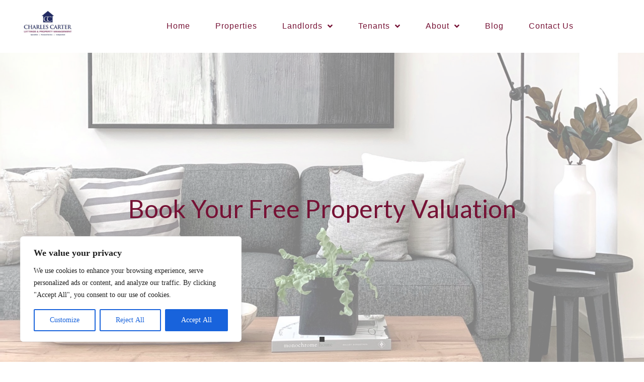

--- FILE ---
content_type: text/html; charset=UTF-8
request_url: https://charlescarterlettings.co.uk/landlords/property-valuation/
body_size: 33367
content:
<!DOCTYPE html>
<html class="no-js no-svg " dir="ltr" lang="en-GB" prefix="og: https://ogp.me/ns#" itemscope itemtype="http://schema.org/WebPage">
<head>
	<meta charset="UTF-8">
	<meta name="viewport" content="width=device-width, initial-scale=1, maximum-scale=1, user-scalable=no">
	<title>Property Valuation | Charles Carter Lettings</title>

		<!-- All in One SEO 4.9.3 - aioseo.com -->
	<meta name="robots" content="max-image-preview:large" />
	<link rel="canonical" href="https://charlescarterlettings.co.uk/landlords/property-valuation/" />
	<meta name="generator" content="All in One SEO (AIOSEO) 4.9.3" />
		<meta property="og:locale" content="en_GB" />
		<meta property="og:site_name" content="Charles Carter Lettings |" />
		<meta property="og:type" content="article" />
		<meta property="og:title" content="Property Valuation | Charles Carter Lettings" />
		<meta property="og:url" content="https://charlescarterlettings.co.uk/landlords/property-valuation/" />
		<meta property="og:image" content="https://charlescarterlettings.co.uk/wp-content/uploads/2020/11/cropped-Charles-Carter-Lettings-Logo-burgandy.WEBDec15-Copy.png" />
		<meta property="og:image:secure_url" content="https://charlescarterlettings.co.uk/wp-content/uploads/2020/11/cropped-Charles-Carter-Lettings-Logo-burgandy.WEBDec15-Copy.png" />
		<meta property="og:image:width" content="1536" />
		<meta property="og:image:height" content="716" />
		<meta property="article:published_time" content="2020-07-09T10:10:40+00:00" />
		<meta property="article:modified_time" content="2023-06-29T16:04:41+00:00" />
		<meta property="article:publisher" content="https://facebook.com/charlescarterlettings/" />
		<meta name="twitter:card" content="summary_large_image" />
		<meta name="twitter:site" content="@charlescarterl" />
		<meta name="twitter:title" content="Property Valuation | Charles Carter Lettings" />
		<meta name="twitter:creator" content="@charlescarterl" />
		<meta name="twitter:image" content="https://charlescarterlettings.co.uk/wp-content/uploads/2020/11/cropped-Charles-Carter-Lettings-Logo-burgandy.WEBDec15-Copy.png" />
		<script type="application/ld+json" class="aioseo-schema">
			{"@context":"https:\/\/schema.org","@graph":[{"@type":"BreadcrumbList","@id":"https:\/\/charlescarterlettings.co.uk\/landlords\/property-valuation\/#breadcrumblist","itemListElement":[{"@type":"ListItem","@id":"https:\/\/charlescarterlettings.co.uk#listItem","position":1,"name":"Home","item":"https:\/\/charlescarterlettings.co.uk","nextItem":{"@type":"ListItem","@id":"https:\/\/charlescarterlettings.co.uk\/landlords\/#listItem","name":"Landlords"}},{"@type":"ListItem","@id":"https:\/\/charlescarterlettings.co.uk\/landlords\/#listItem","position":2,"name":"Landlords","item":"https:\/\/charlescarterlettings.co.uk\/landlords\/","nextItem":{"@type":"ListItem","@id":"https:\/\/charlescarterlettings.co.uk\/landlords\/property-valuation\/#listItem","name":"Property Valuation"},"previousItem":{"@type":"ListItem","@id":"https:\/\/charlescarterlettings.co.uk#listItem","name":"Home"}},{"@type":"ListItem","@id":"https:\/\/charlescarterlettings.co.uk\/landlords\/property-valuation\/#listItem","position":3,"name":"Property Valuation","previousItem":{"@type":"ListItem","@id":"https:\/\/charlescarterlettings.co.uk\/landlords\/#listItem","name":"Landlords"}}]},{"@type":"Organization","@id":"https:\/\/charlescarterlettings.co.uk\/#organization","name":"Charles Carter Lettings","url":"https:\/\/charlescarterlettings.co.uk\/","telephone":"+441684292154","logo":{"@type":"ImageObject","url":"https:\/\/charlescarterlettings.co.uk\/wp-content\/uploads\/2021\/01\/cropped-charles-carter-logo-jan-21-500px.jpg","@id":"https:\/\/charlescarterlettings.co.uk\/landlords\/property-valuation\/#organizationLogo","width":500,"height":274},"image":{"@id":"https:\/\/charlescarterlettings.co.uk\/landlords\/property-valuation\/#organizationLogo"},"sameAs":["https:\/\/facebook.com\/charlescarterlettings\/","https:\/\/twitter.com\/charlescarterl","https:\/\/www.instagram.com\/charles_carter_lettings\/","https:\/\/www.youtube.com\/channel\/UCF_RAFEtYJIHi6gCmsg9Mhg","https:\/\/www.linkedin.com\/company\/linkedin.com\/company\/charles-carter-lettings-and-property-management"]},{"@type":"WebPage","@id":"https:\/\/charlescarterlettings.co.uk\/landlords\/property-valuation\/#webpage","url":"https:\/\/charlescarterlettings.co.uk\/landlords\/property-valuation\/","name":"Property Valuation | Charles Carter Lettings","inLanguage":"en-GB","isPartOf":{"@id":"https:\/\/charlescarterlettings.co.uk\/#website"},"breadcrumb":{"@id":"https:\/\/charlescarterlettings.co.uk\/landlords\/property-valuation\/#breadcrumblist"},"datePublished":"2020-07-09T10:10:40+00:00","dateModified":"2023-06-29T16:04:41+00:00"},{"@type":"WebSite","@id":"https:\/\/charlescarterlettings.co.uk\/#website","url":"https:\/\/charlescarterlettings.co.uk\/","name":"Charles Carter Lettings","inLanguage":"en-GB","publisher":{"@id":"https:\/\/charlescarterlettings.co.uk\/#organization"}}]}
		</script>
		<!-- All in One SEO -->

<link rel='dns-prefetch' href='//static.addtoany.com' />
<link rel='dns-prefetch' href='//maps.google.com' />
<link rel='dns-prefetch' href='//fonts.googleapis.com' />
<link rel='dns-prefetch' href='//netdna.bootstrapcdn.com' />
<link rel="alternate" type="application/rss+xml" title="Charles Carter Lettings &raquo; Feed" href="https://charlescarterlettings.co.uk/feed/" />
<link rel="alternate" type="application/rss+xml" title="Charles Carter Lettings &raquo; Comments Feed" href="https://charlescarterlettings.co.uk/comments/feed/" />
<link rel="alternate" title="oEmbed (JSON)" type="application/json+oembed" href="https://charlescarterlettings.co.uk/wp-json/oembed/1.0/embed?url=https%3A%2F%2Fcharlescarterlettings.co.uk%2Flandlords%2Fproperty-valuation%2F" />
<link rel="alternate" title="oEmbed (XML)" type="text/xml+oembed" href="https://charlescarterlettings.co.uk/wp-json/oembed/1.0/embed?url=https%3A%2F%2Fcharlescarterlettings.co.uk%2Flandlords%2Fproperty-valuation%2F&#038;format=xml" />
		<!-- This site uses the Google Analytics by MonsterInsights plugin v9.11.1 - Using Analytics tracking - https://www.monsterinsights.com/ -->
							<script src="//www.googletagmanager.com/gtag/js?id=G-7FL00F4MDD"  data-cfasync="false" data-wpfc-render="false" type="text/javascript" async></script>
			<script data-cfasync="false" data-wpfc-render="false" type="text/javascript">
				var mi_version = '9.11.1';
				var mi_track_user = true;
				var mi_no_track_reason = '';
								var MonsterInsightsDefaultLocations = {"page_location":"https:\/\/charlescarterlettings.co.uk\/landlords\/property-valuation\/"};
								if ( typeof MonsterInsightsPrivacyGuardFilter === 'function' ) {
					var MonsterInsightsLocations = (typeof MonsterInsightsExcludeQuery === 'object') ? MonsterInsightsPrivacyGuardFilter( MonsterInsightsExcludeQuery ) : MonsterInsightsPrivacyGuardFilter( MonsterInsightsDefaultLocations );
				} else {
					var MonsterInsightsLocations = (typeof MonsterInsightsExcludeQuery === 'object') ? MonsterInsightsExcludeQuery : MonsterInsightsDefaultLocations;
				}

								var disableStrs = [
										'ga-disable-G-7FL00F4MDD',
									];

				/* Function to detect opted out users */
				function __gtagTrackerIsOptedOut() {
					for (var index = 0; index < disableStrs.length; index++) {
						if (document.cookie.indexOf(disableStrs[index] + '=true') > -1) {
							return true;
						}
					}

					return false;
				}

				/* Disable tracking if the opt-out cookie exists. */
				if (__gtagTrackerIsOptedOut()) {
					for (var index = 0; index < disableStrs.length; index++) {
						window[disableStrs[index]] = true;
					}
				}

				/* Opt-out function */
				function __gtagTrackerOptout() {
					for (var index = 0; index < disableStrs.length; index++) {
						document.cookie = disableStrs[index] + '=true; expires=Thu, 31 Dec 2099 23:59:59 UTC; path=/';
						window[disableStrs[index]] = true;
					}
				}

				if ('undefined' === typeof gaOptout) {
					function gaOptout() {
						__gtagTrackerOptout();
					}
				}
								window.dataLayer = window.dataLayer || [];

				window.MonsterInsightsDualTracker = {
					helpers: {},
					trackers: {},
				};
				if (mi_track_user) {
					function __gtagDataLayer() {
						dataLayer.push(arguments);
					}

					function __gtagTracker(type, name, parameters) {
						if (!parameters) {
							parameters = {};
						}

						if (parameters.send_to) {
							__gtagDataLayer.apply(null, arguments);
							return;
						}

						if (type === 'event') {
														parameters.send_to = monsterinsights_frontend.v4_id;
							var hookName = name;
							if (typeof parameters['event_category'] !== 'undefined') {
								hookName = parameters['event_category'] + ':' + name;
							}

							if (typeof MonsterInsightsDualTracker.trackers[hookName] !== 'undefined') {
								MonsterInsightsDualTracker.trackers[hookName](parameters);
							} else {
								__gtagDataLayer('event', name, parameters);
							}
							
						} else {
							__gtagDataLayer.apply(null, arguments);
						}
					}

					__gtagTracker('js', new Date());
					__gtagTracker('set', {
						'developer_id.dZGIzZG': true,
											});
					if ( MonsterInsightsLocations.page_location ) {
						__gtagTracker('set', MonsterInsightsLocations);
					}
										__gtagTracker('config', 'G-7FL00F4MDD', {"forceSSL":"true","link_attribution":"true"} );
										window.gtag = __gtagTracker;										(function () {
						/* https://developers.google.com/analytics/devguides/collection/analyticsjs/ */
						/* ga and __gaTracker compatibility shim. */
						var noopfn = function () {
							return null;
						};
						var newtracker = function () {
							return new Tracker();
						};
						var Tracker = function () {
							return null;
						};
						var p = Tracker.prototype;
						p.get = noopfn;
						p.set = noopfn;
						p.send = function () {
							var args = Array.prototype.slice.call(arguments);
							args.unshift('send');
							__gaTracker.apply(null, args);
						};
						var __gaTracker = function () {
							var len = arguments.length;
							if (len === 0) {
								return;
							}
							var f = arguments[len - 1];
							if (typeof f !== 'object' || f === null || typeof f.hitCallback !== 'function') {
								if ('send' === arguments[0]) {
									var hitConverted, hitObject = false, action;
									if ('event' === arguments[1]) {
										if ('undefined' !== typeof arguments[3]) {
											hitObject = {
												'eventAction': arguments[3],
												'eventCategory': arguments[2],
												'eventLabel': arguments[4],
												'value': arguments[5] ? arguments[5] : 1,
											}
										}
									}
									if ('pageview' === arguments[1]) {
										if ('undefined' !== typeof arguments[2]) {
											hitObject = {
												'eventAction': 'page_view',
												'page_path': arguments[2],
											}
										}
									}
									if (typeof arguments[2] === 'object') {
										hitObject = arguments[2];
									}
									if (typeof arguments[5] === 'object') {
										Object.assign(hitObject, arguments[5]);
									}
									if ('undefined' !== typeof arguments[1].hitType) {
										hitObject = arguments[1];
										if ('pageview' === hitObject.hitType) {
											hitObject.eventAction = 'page_view';
										}
									}
									if (hitObject) {
										action = 'timing' === arguments[1].hitType ? 'timing_complete' : hitObject.eventAction;
										hitConverted = mapArgs(hitObject);
										__gtagTracker('event', action, hitConverted);
									}
								}
								return;
							}

							function mapArgs(args) {
								var arg, hit = {};
								var gaMap = {
									'eventCategory': 'event_category',
									'eventAction': 'event_action',
									'eventLabel': 'event_label',
									'eventValue': 'event_value',
									'nonInteraction': 'non_interaction',
									'timingCategory': 'event_category',
									'timingVar': 'name',
									'timingValue': 'value',
									'timingLabel': 'event_label',
									'page': 'page_path',
									'location': 'page_location',
									'title': 'page_title',
									'referrer' : 'page_referrer',
								};
								for (arg in args) {
																		if (!(!args.hasOwnProperty(arg) || !gaMap.hasOwnProperty(arg))) {
										hit[gaMap[arg]] = args[arg];
									} else {
										hit[arg] = args[arg];
									}
								}
								return hit;
							}

							try {
								f.hitCallback();
							} catch (ex) {
							}
						};
						__gaTracker.create = newtracker;
						__gaTracker.getByName = newtracker;
						__gaTracker.getAll = function () {
							return [];
						};
						__gaTracker.remove = noopfn;
						__gaTracker.loaded = true;
						window['__gaTracker'] = __gaTracker;
					})();
									} else {
										console.log("");
					(function () {
						function __gtagTracker() {
							return null;
						}

						window['__gtagTracker'] = __gtagTracker;
						window['gtag'] = __gtagTracker;
					})();
									}
			</script>
							<!-- / Google Analytics by MonsterInsights -->
		<style id='wp-img-auto-sizes-contain-inline-css' type='text/css'>
img:is([sizes=auto i],[sizes^="auto," i]){contain-intrinsic-size:3000px 1500px}
/*# sourceURL=wp-img-auto-sizes-contain-inline-css */
</style>
<link rel='stylesheet' id='cosmoswp-google-fonts-css' href='//fonts.googleapis.com/css?family=Montserrat%3Aregular%2C700%2C400%2C600%7CLato%3A700%2Cregular%2C400%7C%3A400%7CLora%3A400&#038;ver=6.9' type='text/css' media='all' />
<style id='wp-emoji-styles-inline-css' type='text/css'>

	img.wp-smiley, img.emoji {
		display: inline !important;
		border: none !important;
		box-shadow: none !important;
		height: 1em !important;
		width: 1em !important;
		margin: 0 0.07em !important;
		vertical-align: -0.1em !important;
		background: none !important;
		padding: 0 !important;
	}
/*# sourceURL=wp-emoji-styles-inline-css */
</style>
<style id='wp-block-library-inline-css' type='text/css'>
:root{--wp-block-synced-color:#7a00df;--wp-block-synced-color--rgb:122,0,223;--wp-bound-block-color:var(--wp-block-synced-color);--wp-editor-canvas-background:#ddd;--wp-admin-theme-color:#007cba;--wp-admin-theme-color--rgb:0,124,186;--wp-admin-theme-color-darker-10:#006ba1;--wp-admin-theme-color-darker-10--rgb:0,107,160.5;--wp-admin-theme-color-darker-20:#005a87;--wp-admin-theme-color-darker-20--rgb:0,90,135;--wp-admin-border-width-focus:2px}@media (min-resolution:192dpi){:root{--wp-admin-border-width-focus:1.5px}}.wp-element-button{cursor:pointer}:root .has-very-light-gray-background-color{background-color:#eee}:root .has-very-dark-gray-background-color{background-color:#313131}:root .has-very-light-gray-color{color:#eee}:root .has-very-dark-gray-color{color:#313131}:root .has-vivid-green-cyan-to-vivid-cyan-blue-gradient-background{background:linear-gradient(135deg,#00d084,#0693e3)}:root .has-purple-crush-gradient-background{background:linear-gradient(135deg,#34e2e4,#4721fb 50%,#ab1dfe)}:root .has-hazy-dawn-gradient-background{background:linear-gradient(135deg,#faaca8,#dad0ec)}:root .has-subdued-olive-gradient-background{background:linear-gradient(135deg,#fafae1,#67a671)}:root .has-atomic-cream-gradient-background{background:linear-gradient(135deg,#fdd79a,#004a59)}:root .has-nightshade-gradient-background{background:linear-gradient(135deg,#330968,#31cdcf)}:root .has-midnight-gradient-background{background:linear-gradient(135deg,#020381,#2874fc)}:root{--wp--preset--font-size--normal:16px;--wp--preset--font-size--huge:42px}.has-regular-font-size{font-size:1em}.has-larger-font-size{font-size:2.625em}.has-normal-font-size{font-size:var(--wp--preset--font-size--normal)}.has-huge-font-size{font-size:var(--wp--preset--font-size--huge)}.has-text-align-center{text-align:center}.has-text-align-left{text-align:left}.has-text-align-right{text-align:right}.has-fit-text{white-space:nowrap!important}#end-resizable-editor-section{display:none}.aligncenter{clear:both}.items-justified-left{justify-content:flex-start}.items-justified-center{justify-content:center}.items-justified-right{justify-content:flex-end}.items-justified-space-between{justify-content:space-between}.screen-reader-text{border:0;clip-path:inset(50%);height:1px;margin:-1px;overflow:hidden;padding:0;position:absolute;width:1px;word-wrap:normal!important}.screen-reader-text:focus{background-color:#ddd;clip-path:none;color:#444;display:block;font-size:1em;height:auto;left:5px;line-height:normal;padding:15px 23px 14px;text-decoration:none;top:5px;width:auto;z-index:100000}html :where(.has-border-color){border-style:solid}html :where([style*=border-top-color]){border-top-style:solid}html :where([style*=border-right-color]){border-right-style:solid}html :where([style*=border-bottom-color]){border-bottom-style:solid}html :where([style*=border-left-color]){border-left-style:solid}html :where([style*=border-width]){border-style:solid}html :where([style*=border-top-width]){border-top-style:solid}html :where([style*=border-right-width]){border-right-style:solid}html :where([style*=border-bottom-width]){border-bottom-style:solid}html :where([style*=border-left-width]){border-left-style:solid}html :where(img[class*=wp-image-]){height:auto;max-width:100%}:where(figure){margin:0 0 1em}html :where(.is-position-sticky){--wp-admin--admin-bar--position-offset:var(--wp-admin--admin-bar--height,0px)}@media screen and (max-width:600px){html :where(.is-position-sticky){--wp-admin--admin-bar--position-offset:0px}}

/*# sourceURL=wp-block-library-inline-css */
</style><style id='wp-block-image-inline-css' type='text/css'>
.wp-block-image>a,.wp-block-image>figure>a{display:inline-block}.wp-block-image img{box-sizing:border-box;height:auto;max-width:100%;vertical-align:bottom}@media not (prefers-reduced-motion){.wp-block-image img.hide{visibility:hidden}.wp-block-image img.show{animation:show-content-image .4s}}.wp-block-image[style*=border-radius] img,.wp-block-image[style*=border-radius]>a{border-radius:inherit}.wp-block-image.has-custom-border img{box-sizing:border-box}.wp-block-image.aligncenter{text-align:center}.wp-block-image.alignfull>a,.wp-block-image.alignwide>a{width:100%}.wp-block-image.alignfull img,.wp-block-image.alignwide img{height:auto;width:100%}.wp-block-image .aligncenter,.wp-block-image .alignleft,.wp-block-image .alignright,.wp-block-image.aligncenter,.wp-block-image.alignleft,.wp-block-image.alignright{display:table}.wp-block-image .aligncenter>figcaption,.wp-block-image .alignleft>figcaption,.wp-block-image .alignright>figcaption,.wp-block-image.aligncenter>figcaption,.wp-block-image.alignleft>figcaption,.wp-block-image.alignright>figcaption{caption-side:bottom;display:table-caption}.wp-block-image .alignleft{float:left;margin:.5em 1em .5em 0}.wp-block-image .alignright{float:right;margin:.5em 0 .5em 1em}.wp-block-image .aligncenter{margin-left:auto;margin-right:auto}.wp-block-image :where(figcaption){margin-bottom:1em;margin-top:.5em}.wp-block-image.is-style-circle-mask img{border-radius:9999px}@supports ((-webkit-mask-image:none) or (mask-image:none)) or (-webkit-mask-image:none){.wp-block-image.is-style-circle-mask img{border-radius:0;-webkit-mask-image:url('data:image/svg+xml;utf8,<svg viewBox="0 0 100 100" xmlns="http://www.w3.org/2000/svg"><circle cx="50" cy="50" r="50"/></svg>');mask-image:url('data:image/svg+xml;utf8,<svg viewBox="0 0 100 100" xmlns="http://www.w3.org/2000/svg"><circle cx="50" cy="50" r="50"/></svg>');mask-mode:alpha;-webkit-mask-position:center;mask-position:center;-webkit-mask-repeat:no-repeat;mask-repeat:no-repeat;-webkit-mask-size:contain;mask-size:contain}}:root :where(.wp-block-image.is-style-rounded img,.wp-block-image .is-style-rounded img){border-radius:9999px}.wp-block-image figure{margin:0}.wp-lightbox-container{display:flex;flex-direction:column;position:relative}.wp-lightbox-container img{cursor:zoom-in}.wp-lightbox-container img:hover+button{opacity:1}.wp-lightbox-container button{align-items:center;backdrop-filter:blur(16px) saturate(180%);background-color:#5a5a5a40;border:none;border-radius:4px;cursor:zoom-in;display:flex;height:20px;justify-content:center;opacity:0;padding:0;position:absolute;right:16px;text-align:center;top:16px;width:20px;z-index:100}@media not (prefers-reduced-motion){.wp-lightbox-container button{transition:opacity .2s ease}}.wp-lightbox-container button:focus-visible{outline:3px auto #5a5a5a40;outline:3px auto -webkit-focus-ring-color;outline-offset:3px}.wp-lightbox-container button:hover{cursor:pointer;opacity:1}.wp-lightbox-container button:focus{opacity:1}.wp-lightbox-container button:focus,.wp-lightbox-container button:hover,.wp-lightbox-container button:not(:hover):not(:active):not(.has-background){background-color:#5a5a5a40;border:none}.wp-lightbox-overlay{box-sizing:border-box;cursor:zoom-out;height:100vh;left:0;overflow:hidden;position:fixed;top:0;visibility:hidden;width:100%;z-index:100000}.wp-lightbox-overlay .close-button{align-items:center;cursor:pointer;display:flex;justify-content:center;min-height:40px;min-width:40px;padding:0;position:absolute;right:calc(env(safe-area-inset-right) + 16px);top:calc(env(safe-area-inset-top) + 16px);z-index:5000000}.wp-lightbox-overlay .close-button:focus,.wp-lightbox-overlay .close-button:hover,.wp-lightbox-overlay .close-button:not(:hover):not(:active):not(.has-background){background:none;border:none}.wp-lightbox-overlay .lightbox-image-container{height:var(--wp--lightbox-container-height);left:50%;overflow:hidden;position:absolute;top:50%;transform:translate(-50%,-50%);transform-origin:top left;width:var(--wp--lightbox-container-width);z-index:9999999999}.wp-lightbox-overlay .wp-block-image{align-items:center;box-sizing:border-box;display:flex;height:100%;justify-content:center;margin:0;position:relative;transform-origin:0 0;width:100%;z-index:3000000}.wp-lightbox-overlay .wp-block-image img{height:var(--wp--lightbox-image-height);min-height:var(--wp--lightbox-image-height);min-width:var(--wp--lightbox-image-width);width:var(--wp--lightbox-image-width)}.wp-lightbox-overlay .wp-block-image figcaption{display:none}.wp-lightbox-overlay button{background:none;border:none}.wp-lightbox-overlay .scrim{background-color:#fff;height:100%;opacity:.9;position:absolute;width:100%;z-index:2000000}.wp-lightbox-overlay.active{visibility:visible}@media not (prefers-reduced-motion){.wp-lightbox-overlay.active{animation:turn-on-visibility .25s both}.wp-lightbox-overlay.active img{animation:turn-on-visibility .35s both}.wp-lightbox-overlay.show-closing-animation:not(.active){animation:turn-off-visibility .35s both}.wp-lightbox-overlay.show-closing-animation:not(.active) img{animation:turn-off-visibility .25s both}.wp-lightbox-overlay.zoom.active{animation:none;opacity:1;visibility:visible}.wp-lightbox-overlay.zoom.active .lightbox-image-container{animation:lightbox-zoom-in .4s}.wp-lightbox-overlay.zoom.active .lightbox-image-container img{animation:none}.wp-lightbox-overlay.zoom.active .scrim{animation:turn-on-visibility .4s forwards}.wp-lightbox-overlay.zoom.show-closing-animation:not(.active){animation:none}.wp-lightbox-overlay.zoom.show-closing-animation:not(.active) .lightbox-image-container{animation:lightbox-zoom-out .4s}.wp-lightbox-overlay.zoom.show-closing-animation:not(.active) .lightbox-image-container img{animation:none}.wp-lightbox-overlay.zoom.show-closing-animation:not(.active) .scrim{animation:turn-off-visibility .4s forwards}}@keyframes show-content-image{0%{visibility:hidden}99%{visibility:hidden}to{visibility:visible}}@keyframes turn-on-visibility{0%{opacity:0}to{opacity:1}}@keyframes turn-off-visibility{0%{opacity:1;visibility:visible}99%{opacity:0;visibility:visible}to{opacity:0;visibility:hidden}}@keyframes lightbox-zoom-in{0%{transform:translate(calc((-100vw + var(--wp--lightbox-scrollbar-width))/2 + var(--wp--lightbox-initial-left-position)),calc(-50vh + var(--wp--lightbox-initial-top-position))) scale(var(--wp--lightbox-scale))}to{transform:translate(-50%,-50%) scale(1)}}@keyframes lightbox-zoom-out{0%{transform:translate(-50%,-50%) scale(1);visibility:visible}99%{visibility:visible}to{transform:translate(calc((-100vw + var(--wp--lightbox-scrollbar-width))/2 + var(--wp--lightbox-initial-left-position)),calc(-50vh + var(--wp--lightbox-initial-top-position))) scale(var(--wp--lightbox-scale));visibility:hidden}}
/*# sourceURL=https://charlescarterlettings.co.uk/wp-includes/blocks/image/style.min.css */
</style>
<style id='wp-block-image-theme-inline-css' type='text/css'>
:root :where(.wp-block-image figcaption){color:#555;font-size:13px;text-align:center}.is-dark-theme :root :where(.wp-block-image figcaption){color:#ffffffa6}.wp-block-image{margin:0 0 1em}
/*# sourceURL=https://charlescarterlettings.co.uk/wp-includes/blocks/image/theme.min.css */
</style>
<style id='wp-block-paragraph-inline-css' type='text/css'>
.is-small-text{font-size:.875em}.is-regular-text{font-size:1em}.is-large-text{font-size:2.25em}.is-larger-text{font-size:3em}.has-drop-cap:not(:focus):first-letter{float:left;font-size:8.4em;font-style:normal;font-weight:100;line-height:.68;margin:.05em .1em 0 0;text-transform:uppercase}body.rtl .has-drop-cap:not(:focus):first-letter{float:none;margin-left:.1em}p.has-drop-cap.has-background{overflow:hidden}:root :where(p.has-background){padding:1.25em 2.375em}:where(p.has-text-color:not(.has-link-color)) a{color:inherit}p.has-text-align-left[style*="writing-mode:vertical-lr"],p.has-text-align-right[style*="writing-mode:vertical-rl"]{rotate:180deg}
/*# sourceURL=https://charlescarterlettings.co.uk/wp-includes/blocks/paragraph/style.min.css */
</style>
<link rel='stylesheet' id='slick-css' href='https://charlescarterlettings.co.uk/wp-content/plugins/gutentor/assets/library/slick/slick.min.css?ver=1.8.1' type='text/css' media='all' />
<style id='global-styles-inline-css' type='text/css'>
:root{--wp--preset--aspect-ratio--square: 1;--wp--preset--aspect-ratio--4-3: 4/3;--wp--preset--aspect-ratio--3-4: 3/4;--wp--preset--aspect-ratio--3-2: 3/2;--wp--preset--aspect-ratio--2-3: 2/3;--wp--preset--aspect-ratio--16-9: 16/9;--wp--preset--aspect-ratio--9-16: 9/16;--wp--preset--color--black: #000000;--wp--preset--color--cyan-bluish-gray: #abb8c3;--wp--preset--color--white: #ffffff;--wp--preset--color--pale-pink: #f78da7;--wp--preset--color--vivid-red: #cf2e2e;--wp--preset--color--luminous-vivid-orange: #ff6900;--wp--preset--color--luminous-vivid-amber: #fcb900;--wp--preset--color--light-green-cyan: #7bdcb5;--wp--preset--color--vivid-green-cyan: #00d084;--wp--preset--color--pale-cyan-blue: #8ed1fc;--wp--preset--color--vivid-cyan-blue: #0693e3;--wp--preset--color--vivid-purple: #9b51e0;--wp--preset--gradient--vivid-cyan-blue-to-vivid-purple: linear-gradient(135deg,rgb(6,147,227) 0%,rgb(155,81,224) 100%);--wp--preset--gradient--light-green-cyan-to-vivid-green-cyan: linear-gradient(135deg,rgb(122,220,180) 0%,rgb(0,208,130) 100%);--wp--preset--gradient--luminous-vivid-amber-to-luminous-vivid-orange: linear-gradient(135deg,rgb(252,185,0) 0%,rgb(255,105,0) 100%);--wp--preset--gradient--luminous-vivid-orange-to-vivid-red: linear-gradient(135deg,rgb(255,105,0) 0%,rgb(207,46,46) 100%);--wp--preset--gradient--very-light-gray-to-cyan-bluish-gray: linear-gradient(135deg,rgb(238,238,238) 0%,rgb(169,184,195) 100%);--wp--preset--gradient--cool-to-warm-spectrum: linear-gradient(135deg,rgb(74,234,220) 0%,rgb(151,120,209) 20%,rgb(207,42,186) 40%,rgb(238,44,130) 60%,rgb(251,105,98) 80%,rgb(254,248,76) 100%);--wp--preset--gradient--blush-light-purple: linear-gradient(135deg,rgb(255,206,236) 0%,rgb(152,150,240) 100%);--wp--preset--gradient--blush-bordeaux: linear-gradient(135deg,rgb(254,205,165) 0%,rgb(254,45,45) 50%,rgb(107,0,62) 100%);--wp--preset--gradient--luminous-dusk: linear-gradient(135deg,rgb(255,203,112) 0%,rgb(199,81,192) 50%,rgb(65,88,208) 100%);--wp--preset--gradient--pale-ocean: linear-gradient(135deg,rgb(255,245,203) 0%,rgb(182,227,212) 50%,rgb(51,167,181) 100%);--wp--preset--gradient--electric-grass: linear-gradient(135deg,rgb(202,248,128) 0%,rgb(113,206,126) 100%);--wp--preset--gradient--midnight: linear-gradient(135deg,rgb(2,3,129) 0%,rgb(40,116,252) 100%);--wp--preset--font-size--small: 16px;--wp--preset--font-size--medium: 20px;--wp--preset--font-size--large: 28px;--wp--preset--font-size--x-large: 42px;--wp--preset--font-size--normal: 24px;--wp--preset--font-size--huge: 32px;--wp--preset--spacing--20: 0.44rem;--wp--preset--spacing--30: 0.67rem;--wp--preset--spacing--40: 1rem;--wp--preset--spacing--50: 1.5rem;--wp--preset--spacing--60: 2.25rem;--wp--preset--spacing--70: 3.38rem;--wp--preset--spacing--80: 5.06rem;--wp--preset--shadow--natural: 6px 6px 9px rgba(0, 0, 0, 0.2);--wp--preset--shadow--deep: 12px 12px 50px rgba(0, 0, 0, 0.4);--wp--preset--shadow--sharp: 6px 6px 0px rgba(0, 0, 0, 0.2);--wp--preset--shadow--outlined: 6px 6px 0px -3px rgb(255, 255, 255), 6px 6px rgb(0, 0, 0);--wp--preset--shadow--crisp: 6px 6px 0px rgb(0, 0, 0);}:where(.is-layout-flex){gap: 0.5em;}:where(.is-layout-grid){gap: 0.5em;}body .is-layout-flex{display: flex;}.is-layout-flex{flex-wrap: wrap;align-items: center;}.is-layout-flex > :is(*, div){margin: 0;}body .is-layout-grid{display: grid;}.is-layout-grid > :is(*, div){margin: 0;}:where(.wp-block-columns.is-layout-flex){gap: 2em;}:where(.wp-block-columns.is-layout-grid){gap: 2em;}:where(.wp-block-post-template.is-layout-flex){gap: 1.25em;}:where(.wp-block-post-template.is-layout-grid){gap: 1.25em;}.has-black-color{color: var(--wp--preset--color--black) !important;}.has-cyan-bluish-gray-color{color: var(--wp--preset--color--cyan-bluish-gray) !important;}.has-white-color{color: var(--wp--preset--color--white) !important;}.has-pale-pink-color{color: var(--wp--preset--color--pale-pink) !important;}.has-vivid-red-color{color: var(--wp--preset--color--vivid-red) !important;}.has-luminous-vivid-orange-color{color: var(--wp--preset--color--luminous-vivid-orange) !important;}.has-luminous-vivid-amber-color{color: var(--wp--preset--color--luminous-vivid-amber) !important;}.has-light-green-cyan-color{color: var(--wp--preset--color--light-green-cyan) !important;}.has-vivid-green-cyan-color{color: var(--wp--preset--color--vivid-green-cyan) !important;}.has-pale-cyan-blue-color{color: var(--wp--preset--color--pale-cyan-blue) !important;}.has-vivid-cyan-blue-color{color: var(--wp--preset--color--vivid-cyan-blue) !important;}.has-vivid-purple-color{color: var(--wp--preset--color--vivid-purple) !important;}.has-black-background-color{background-color: var(--wp--preset--color--black) !important;}.has-cyan-bluish-gray-background-color{background-color: var(--wp--preset--color--cyan-bluish-gray) !important;}.has-white-background-color{background-color: var(--wp--preset--color--white) !important;}.has-pale-pink-background-color{background-color: var(--wp--preset--color--pale-pink) !important;}.has-vivid-red-background-color{background-color: var(--wp--preset--color--vivid-red) !important;}.has-luminous-vivid-orange-background-color{background-color: var(--wp--preset--color--luminous-vivid-orange) !important;}.has-luminous-vivid-amber-background-color{background-color: var(--wp--preset--color--luminous-vivid-amber) !important;}.has-light-green-cyan-background-color{background-color: var(--wp--preset--color--light-green-cyan) !important;}.has-vivid-green-cyan-background-color{background-color: var(--wp--preset--color--vivid-green-cyan) !important;}.has-pale-cyan-blue-background-color{background-color: var(--wp--preset--color--pale-cyan-blue) !important;}.has-vivid-cyan-blue-background-color{background-color: var(--wp--preset--color--vivid-cyan-blue) !important;}.has-vivid-purple-background-color{background-color: var(--wp--preset--color--vivid-purple) !important;}.has-black-border-color{border-color: var(--wp--preset--color--black) !important;}.has-cyan-bluish-gray-border-color{border-color: var(--wp--preset--color--cyan-bluish-gray) !important;}.has-white-border-color{border-color: var(--wp--preset--color--white) !important;}.has-pale-pink-border-color{border-color: var(--wp--preset--color--pale-pink) !important;}.has-vivid-red-border-color{border-color: var(--wp--preset--color--vivid-red) !important;}.has-luminous-vivid-orange-border-color{border-color: var(--wp--preset--color--luminous-vivid-orange) !important;}.has-luminous-vivid-amber-border-color{border-color: var(--wp--preset--color--luminous-vivid-amber) !important;}.has-light-green-cyan-border-color{border-color: var(--wp--preset--color--light-green-cyan) !important;}.has-vivid-green-cyan-border-color{border-color: var(--wp--preset--color--vivid-green-cyan) !important;}.has-pale-cyan-blue-border-color{border-color: var(--wp--preset--color--pale-cyan-blue) !important;}.has-vivid-cyan-blue-border-color{border-color: var(--wp--preset--color--vivid-cyan-blue) !important;}.has-vivid-purple-border-color{border-color: var(--wp--preset--color--vivid-purple) !important;}.has-vivid-cyan-blue-to-vivid-purple-gradient-background{background: var(--wp--preset--gradient--vivid-cyan-blue-to-vivid-purple) !important;}.has-light-green-cyan-to-vivid-green-cyan-gradient-background{background: var(--wp--preset--gradient--light-green-cyan-to-vivid-green-cyan) !important;}.has-luminous-vivid-amber-to-luminous-vivid-orange-gradient-background{background: var(--wp--preset--gradient--luminous-vivid-amber-to-luminous-vivid-orange) !important;}.has-luminous-vivid-orange-to-vivid-red-gradient-background{background: var(--wp--preset--gradient--luminous-vivid-orange-to-vivid-red) !important;}.has-very-light-gray-to-cyan-bluish-gray-gradient-background{background: var(--wp--preset--gradient--very-light-gray-to-cyan-bluish-gray) !important;}.has-cool-to-warm-spectrum-gradient-background{background: var(--wp--preset--gradient--cool-to-warm-spectrum) !important;}.has-blush-light-purple-gradient-background{background: var(--wp--preset--gradient--blush-light-purple) !important;}.has-blush-bordeaux-gradient-background{background: var(--wp--preset--gradient--blush-bordeaux) !important;}.has-luminous-dusk-gradient-background{background: var(--wp--preset--gradient--luminous-dusk) !important;}.has-pale-ocean-gradient-background{background: var(--wp--preset--gradient--pale-ocean) !important;}.has-electric-grass-gradient-background{background: var(--wp--preset--gradient--electric-grass) !important;}.has-midnight-gradient-background{background: var(--wp--preset--gradient--midnight) !important;}.has-small-font-size{font-size: var(--wp--preset--font-size--small) !important;}.has-medium-font-size{font-size: var(--wp--preset--font-size--medium) !important;}.has-large-font-size{font-size: var(--wp--preset--font-size--large) !important;}.has-x-large-font-size{font-size: var(--wp--preset--font-size--x-large) !important;}
/*# sourceURL=global-styles-inline-css */
</style>

<style id='classic-theme-styles-inline-css' type='text/css'>
/*! This file is auto-generated */
.wp-block-button__link{color:#fff;background-color:#32373c;border-radius:9999px;box-shadow:none;text-decoration:none;padding:calc(.667em + 2px) calc(1.333em + 2px);font-size:1.125em}.wp-block-file__button{background:#32373c;color:#fff;text-decoration:none}
/*# sourceURL=/wp-includes/css/classic-themes.min.css */
</style>
<link rel='stylesheet' id='fontawesome-css' href='https://charlescarterlettings.co.uk/wp-content/plugins/gutentor/assets/library/fontawesome/css/all.min.css?ver=5.12.0' type='text/css' media='all' />
<link rel='stylesheet' id='wpness-grid-css' href='https://charlescarterlettings.co.uk/wp-content/plugins/gutentor/assets/library/wpness-grid/wpness-grid.css?ver=1.0.0' type='text/css' media='all' />
<link rel='stylesheet' id='animate-css' href='https://charlescarterlettings.co.uk/wp-content/plugins/gutentor/assets/library/animatecss/animate.min.css?ver=3.7.2' type='text/css' media='all' />
<link rel='stylesheet' id='wp-components-css' href='https://charlescarterlettings.co.uk/wp-includes/css/dist/components/style.min.css?ver=6.9' type='text/css' media='all' />
<link rel='stylesheet' id='wp-preferences-css' href='https://charlescarterlettings.co.uk/wp-includes/css/dist/preferences/style.min.css?ver=6.9' type='text/css' media='all' />
<link rel='stylesheet' id='wp-block-editor-css' href='https://charlescarterlettings.co.uk/wp-includes/css/dist/block-editor/style.min.css?ver=6.9' type='text/css' media='all' />
<link rel='stylesheet' id='wp-reusable-blocks-css' href='https://charlescarterlettings.co.uk/wp-includes/css/dist/reusable-blocks/style.min.css?ver=6.9' type='text/css' media='all' />
<link rel='stylesheet' id='wp-patterns-css' href='https://charlescarterlettings.co.uk/wp-includes/css/dist/patterns/style.min.css?ver=6.9' type='text/css' media='all' />
<link rel='stylesheet' id='wp-editor-css' href='https://charlescarterlettings.co.uk/wp-includes/css/dist/editor/style.min.css?ver=6.9' type='text/css' media='all' />
<link rel='stylesheet' id='gutentor-css' href='https://charlescarterlettings.co.uk/wp-content/plugins/gutentor/dist/blocks.style.build.css?ver=3.5.4' type='text/css' media='all' />
<link rel='stylesheet' id='multiselect-css' href='//charlescarterlettings.co.uk/wp-content/plugins/propertyhive/assets/css/jquery.multiselect.css?ver=2.4.18' type='text/css' media='all' />
<link rel='stylesheet' id='propertyhive-general-css' href='//charlescarterlettings.co.uk/wp-content/plugins/propertyhive/assets/css/propertyhive.css?ver=2.1.14' type='text/css' media='all' />
<link rel='stylesheet' id='simple-banner-style-css' href='https://charlescarterlettings.co.uk/wp-content/plugins/simple-banner/simple-banner.css?ver=3.2.1' type='text/css' media='all' />
<link rel='stylesheet' id='wpgmp-frontend-css' href='https://charlescarterlettings.co.uk/wp-content/plugins/wp-google-map-plugin/assets/css/wpgmp_all_frontend.css?ver=4.9.1' type='text/css' media='all' />
<link rel='stylesheet' id='hamburger.css-css' href='https://charlescarterlettings.co.uk/wp-content/plugins/wp-responsive-menu/assets/css/wpr-hamburger.css?ver=3.2.1' type='text/css' media='all' />
<link rel='stylesheet' id='wprmenu.css-css' href='https://charlescarterlettings.co.uk/wp-content/plugins/wp-responsive-menu/assets/css/wprmenu.css?ver=3.2.1' type='text/css' media='all' />
<style id='wprmenu.css-inline-css' type='text/css'>
@media only screen and ( max-width: 768px ) {html body div.wprm-wrapper {overflow: scroll;}html body div.wprm-overlay{ background: rgb(0,0,0) }#wprmenu_bar {background-image: url();background-size: cover ;background-repeat: repeat;}#wprmenu_bar {background-color: #761235;}html body div#mg-wprm-wrap .wpr_submit .icon.icon-search {color: #ffffff;}#wprmenu_bar .menu_title,#wprmenu_bar .wprmenu_icon_menu,#wprmenu_bar .menu_title a {color: #ffffff;}#wprmenu_bar .menu_title a {font-size: 20px;font-weight: normal;}#mg-wprm-wrap li.menu-item a {font-size: 15px;text-transform: uppercase;font-weight: normal;}#mg-wprm-wrap li.menu-item-has-children ul.sub-menu a {font-size: 15px;text-transform: uppercase;font-weight: normal;}#mg-wprm-wrap li.current-menu-item > a {background: #242c62;}#mg-wprm-wrap li.current-menu-item > a,#mg-wprm-wrap li.current-menu-item span.wprmenu_icon{color: #ffffff !important;}#mg-wprm-wrap {background-color: #761235;}.cbp-spmenu-push-toright,.cbp-spmenu-push-toright .mm-slideout {left: 80% ;}.cbp-spmenu-push-toleft {left: -80% ;}#mg-wprm-wrap.cbp-spmenu-right,#mg-wprm-wrap.cbp-spmenu-left,#mg-wprm-wrap.cbp-spmenu-right.custom,#mg-wprm-wrap.cbp-spmenu-left.custom,.cbp-spmenu-vertical {width: 80%;max-width: 400px;}#mg-wprm-wrap ul#wprmenu_menu_ul li.menu-item a,div#mg-wprm-wrap ul li span.wprmenu_icon {color: #ffffff;}#mg-wprm-wrap ul#wprmenu_menu_ul li.menu-item:valid ~ a{color: #ffffff;}#mg-wprm-wrap ul#wprmenu_menu_ul li.menu-item a:hover {background: #242c62;color: #242c62 !important;}div#mg-wprm-wrap ul>li:hover>span.wprmenu_icon {color: #242c62 !important;}.wprmenu_bar .hamburger-inner,.wprmenu_bar .hamburger-inner::before,.wprmenu_bar .hamburger-inner::after {background: #ffffff;}.wprmenu_bar .hamburger:hover .hamburger-inner,.wprmenu_bar .hamburger:hover .hamburger-inner::before,.wprmenu_bar .hamburger:hover .hamburger-inner::after {background: #ffffff;}div.wprmenu_bar div.hamburger{padding-right: 6px !important;}#wprmenu_menu.left {width:80%;left: -80%;right: auto;}#wprmenu_menu.right {width:80%;right: -80%;left: auto;}html body div#wprmenu_bar {height : 42px;}#mg-wprm-wrap.cbp-spmenu-left,#mg-wprm-wrap.cbp-spmenu-right,#mg-widgetmenu-wrap.cbp-spmenu-widget-left,#mg-widgetmenu-wrap.cbp-spmenu-widget-right {top: 42px !important;}.wprmenu_bar .hamburger {float: left;}.wprmenu_bar #custom_menu_icon.hamburger {top: px;left: px;float: left !important;background-color: #cccccc;}.wpr_custom_menu #custom_menu_icon {display: block;}html { padding-top: 42px !important; }#wprmenu_bar,#mg-wprm-wrap { display: block; }div#wpadminbar { position: fixed; }}
/*# sourceURL=wprmenu.css-inline-css */
</style>
<link rel='stylesheet' id='wpr_icons-css' href='https://charlescarterlettings.co.uk/wp-content/plugins/wp-responsive-menu/inc/assets/icons/wpr-icons.css?ver=3.2.1' type='text/css' media='all' />
<link rel='stylesheet' id='testimonial-rotator-style-css' href='https://charlescarterlettings.co.uk/wp-content/plugins/testimonial-rotator/testimonial-rotator-style.css?ver=6.9' type='text/css' media='all' />
<link rel='stylesheet' id='font-awesome-css' href='//netdna.bootstrapcdn.com/font-awesome/latest/css/font-awesome.min.css?ver=6.9' type='text/css' media='all' />
<link rel='stylesheet' id='cosmoswp-style-css' href='https://charlescarterlettings.co.uk/wp-content/themes/cosmoswp/style.min.css?ver=1.3.5' type='text/css' media='all' />
<link rel='stylesheet' id='addtoany-css' href='https://charlescarterlettings.co.uk/wp-content/plugins/add-to-any/addtoany.min.css?ver=1.16' type='text/css' media='all' />
<link rel='stylesheet' id='gutentor-google-fonts-css' href='//fonts.googleapis.com/css?family=Lato%3Aregular&#038;ver=6.9' type='text/css' media='all' />
<link rel='stylesheet' id='cosmoswp-dynamic-css' href='https://charlescarterlettings.co.uk/wp-content/uploads/cosmoswp/dynamic-style.css' type='text/css' media='all' />
<!--n2css--><!--n2js--><script type="text/javascript" id="cookie-law-info-js-extra">
/* <![CDATA[ */
var _ckyConfig = {"_ipData":[],"_assetsURL":"https://charlescarterlettings.co.uk/wp-content/plugins/cookie-law-info/lite/frontend/images/","_publicURL":"https://charlescarterlettings.co.uk","_expiry":"365","_categories":[{"name":"Necessary","slug":"necessary","isNecessary":true,"ccpaDoNotSell":true,"cookies":[],"active":true,"defaultConsent":{"gdpr":true,"ccpa":true}},{"name":"Functional","slug":"functional","isNecessary":false,"ccpaDoNotSell":true,"cookies":[],"active":true,"defaultConsent":{"gdpr":false,"ccpa":false}},{"name":"Analytics","slug":"analytics","isNecessary":false,"ccpaDoNotSell":true,"cookies":[],"active":true,"defaultConsent":{"gdpr":false,"ccpa":false}},{"name":"Performance","slug":"performance","isNecessary":false,"ccpaDoNotSell":true,"cookies":[],"active":true,"defaultConsent":{"gdpr":false,"ccpa":false}},{"name":"Advertisement","slug":"advertisement","isNecessary":false,"ccpaDoNotSell":true,"cookies":[],"active":true,"defaultConsent":{"gdpr":false,"ccpa":false}}],"_activeLaw":"gdpr","_rootDomain":"","_block":"1","_showBanner":"1","_bannerConfig":{"settings":{"type":"box","preferenceCenterType":"popup","position":"bottom-left","applicableLaw":"gdpr"},"behaviours":{"reloadBannerOnAccept":false,"loadAnalyticsByDefault":false,"animations":{"onLoad":"animate","onHide":"sticky"}},"config":{"revisitConsent":{"status":true,"tag":"revisit-consent","position":"bottom-left","meta":{"url":"#"},"styles":{"background-color":"#0056A7"},"elements":{"title":{"type":"text","tag":"revisit-consent-title","status":true,"styles":{"color":"#0056a7"}}}},"preferenceCenter":{"toggle":{"status":true,"tag":"detail-category-toggle","type":"toggle","states":{"active":{"styles":{"background-color":"#1863DC"}},"inactive":{"styles":{"background-color":"#D0D5D2"}}}}},"categoryPreview":{"status":false,"toggle":{"status":true,"tag":"detail-category-preview-toggle","type":"toggle","states":{"active":{"styles":{"background-color":"#1863DC"}},"inactive":{"styles":{"background-color":"#D0D5D2"}}}}},"videoPlaceholder":{"status":true,"styles":{"background-color":"#000000","border-color":"#000000","color":"#ffffff"}},"readMore":{"status":false,"tag":"readmore-button","type":"link","meta":{"noFollow":true,"newTab":true},"styles":{"color":"#1863DC","background-color":"transparent","border-color":"transparent"}},"showMore":{"status":true,"tag":"show-desc-button","type":"button","styles":{"color":"#1863DC"}},"showLess":{"status":true,"tag":"hide-desc-button","type":"button","styles":{"color":"#1863DC"}},"alwaysActive":{"status":true,"tag":"always-active","styles":{"color":"#008000"}},"manualLinks":{"status":true,"tag":"manual-links","type":"link","styles":{"color":"#1863DC"}},"auditTable":{"status":true},"optOption":{"status":true,"toggle":{"status":true,"tag":"optout-option-toggle","type":"toggle","states":{"active":{"styles":{"background-color":"#1863dc"}},"inactive":{"styles":{"background-color":"#FFFFFF"}}}}}}},"_version":"3.4.0","_logConsent":"1","_tags":[{"tag":"accept-button","styles":{"color":"#FFFFFF","background-color":"#1863DC","border-color":"#1863DC"}},{"tag":"reject-button","styles":{"color":"#1863DC","background-color":"transparent","border-color":"#1863DC"}},{"tag":"settings-button","styles":{"color":"#1863DC","background-color":"transparent","border-color":"#1863DC"}},{"tag":"readmore-button","styles":{"color":"#1863DC","background-color":"transparent","border-color":"transparent"}},{"tag":"donotsell-button","styles":{"color":"#1863DC","background-color":"transparent","border-color":"transparent"}},{"tag":"show-desc-button","styles":{"color":"#1863DC"}},{"tag":"hide-desc-button","styles":{"color":"#1863DC"}},{"tag":"cky-always-active","styles":[]},{"tag":"cky-link","styles":[]},{"tag":"accept-button","styles":{"color":"#FFFFFF","background-color":"#1863DC","border-color":"#1863DC"}},{"tag":"revisit-consent","styles":{"background-color":"#0056A7"}}],"_shortCodes":[{"key":"cky_readmore","content":"\u003Ca href=\"#\" class=\"cky-policy\" aria-label=\"Cookie Policy\" target=\"_blank\" rel=\"noopener\" data-cky-tag=\"readmore-button\"\u003ECookie Policy\u003C/a\u003E","tag":"readmore-button","status":false,"attributes":{"rel":"nofollow","target":"_blank"}},{"key":"cky_show_desc","content":"\u003Cbutton class=\"cky-show-desc-btn\" data-cky-tag=\"show-desc-button\" aria-label=\"Show more\"\u003EShow more\u003C/button\u003E","tag":"show-desc-button","status":true,"attributes":[]},{"key":"cky_hide_desc","content":"\u003Cbutton class=\"cky-show-desc-btn\" data-cky-tag=\"hide-desc-button\" aria-label=\"Show less\"\u003EShow less\u003C/button\u003E","tag":"hide-desc-button","status":true,"attributes":[]},{"key":"cky_optout_show_desc","content":"[cky_optout_show_desc]","tag":"optout-show-desc-button","status":true,"attributes":[]},{"key":"cky_optout_hide_desc","content":"[cky_optout_hide_desc]","tag":"optout-hide-desc-button","status":true,"attributes":[]},{"key":"cky_category_toggle_label","content":"[cky_{{status}}_category_label] [cky_preference_{{category_slug}}_title]","tag":"","status":true,"attributes":[]},{"key":"cky_enable_category_label","content":"Enable","tag":"","status":true,"attributes":[]},{"key":"cky_disable_category_label","content":"Disable","tag":"","status":true,"attributes":[]},{"key":"cky_video_placeholder","content":"\u003Cdiv class=\"video-placeholder-normal\" data-cky-tag=\"video-placeholder\" id=\"[UNIQUEID]\"\u003E\u003Cp class=\"video-placeholder-text-normal\" data-cky-tag=\"placeholder-title\"\u003EPlease accept cookies to access this content\u003C/p\u003E\u003C/div\u003E","tag":"","status":true,"attributes":[]},{"key":"cky_enable_optout_label","content":"Enable","tag":"","status":true,"attributes":[]},{"key":"cky_disable_optout_label","content":"Disable","tag":"","status":true,"attributes":[]},{"key":"cky_optout_toggle_label","content":"[cky_{{status}}_optout_label] [cky_optout_option_title]","tag":"","status":true,"attributes":[]},{"key":"cky_optout_option_title","content":"Do Not Sell or Share My Personal Information","tag":"","status":true,"attributes":[]},{"key":"cky_optout_close_label","content":"Close","tag":"","status":true,"attributes":[]},{"key":"cky_preference_close_label","content":"Close","tag":"","status":true,"attributes":[]}],"_rtl":"","_language":"en","_providersToBlock":[]};
var _ckyStyles = {"css":".cky-overlay{background: #000000; opacity: 0.4; position: fixed; top: 0; left: 0; width: 100%; height: 100%; z-index: 99999999;}.cky-hide{display: none;}.cky-btn-revisit-wrapper{display: flex; align-items: center; justify-content: center; background: #0056a7; width: 45px; height: 45px; border-radius: 50%; position: fixed; z-index: 999999; cursor: pointer;}.cky-revisit-bottom-left{bottom: 15px; left: 15px;}.cky-revisit-bottom-right{bottom: 15px; right: 15px;}.cky-btn-revisit-wrapper .cky-btn-revisit{display: flex; align-items: center; justify-content: center; background: none; border: none; cursor: pointer; position: relative; margin: 0; padding: 0;}.cky-btn-revisit-wrapper .cky-btn-revisit img{max-width: fit-content; margin: 0; height: 30px; width: 30px;}.cky-revisit-bottom-left:hover::before{content: attr(data-tooltip); position: absolute; background: #4e4b66; color: #ffffff; left: calc(100% + 7px); font-size: 12px; line-height: 16px; width: max-content; padding: 4px 8px; border-radius: 4px;}.cky-revisit-bottom-left:hover::after{position: absolute; content: \"\"; border: 5px solid transparent; left: calc(100% + 2px); border-left-width: 0; border-right-color: #4e4b66;}.cky-revisit-bottom-right:hover::before{content: attr(data-tooltip); position: absolute; background: #4e4b66; color: #ffffff; right: calc(100% + 7px); font-size: 12px; line-height: 16px; width: max-content; padding: 4px 8px; border-radius: 4px;}.cky-revisit-bottom-right:hover::after{position: absolute; content: \"\"; border: 5px solid transparent; right: calc(100% + 2px); border-right-width: 0; border-left-color: #4e4b66;}.cky-revisit-hide{display: none;}.cky-consent-container{position: fixed; width: 440px; box-sizing: border-box; z-index: 9999999; border-radius: 6px;}.cky-consent-container .cky-consent-bar{background: #ffffff; border: 1px solid; padding: 20px 26px; box-shadow: 0 -1px 10px 0 #acabab4d; border-radius: 6px;}.cky-box-bottom-left{bottom: 40px; left: 40px;}.cky-box-bottom-right{bottom: 40px; right: 40px;}.cky-box-top-left{top: 40px; left: 40px;}.cky-box-top-right{top: 40px; right: 40px;}.cky-custom-brand-logo-wrapper .cky-custom-brand-logo{width: 100px; height: auto; margin: 0 0 12px 0;}.cky-notice .cky-title{color: #212121; font-weight: 700; font-size: 18px; line-height: 24px; margin: 0 0 12px 0;}.cky-notice-des *,.cky-preference-content-wrapper *,.cky-accordion-header-des *,.cky-gpc-wrapper .cky-gpc-desc *{font-size: 14px;}.cky-notice-des{color: #212121; font-size: 14px; line-height: 24px; font-weight: 400;}.cky-notice-des img{height: 25px; width: 25px;}.cky-consent-bar .cky-notice-des p,.cky-gpc-wrapper .cky-gpc-desc p,.cky-preference-body-wrapper .cky-preference-content-wrapper p,.cky-accordion-header-wrapper .cky-accordion-header-des p,.cky-cookie-des-table li div:last-child p{color: inherit; margin-top: 0; overflow-wrap: break-word;}.cky-notice-des P:last-child,.cky-preference-content-wrapper p:last-child,.cky-cookie-des-table li div:last-child p:last-child,.cky-gpc-wrapper .cky-gpc-desc p:last-child{margin-bottom: 0;}.cky-notice-des a.cky-policy,.cky-notice-des button.cky-policy{font-size: 14px; color: #1863dc; white-space: nowrap; cursor: pointer; background: transparent; border: 1px solid; text-decoration: underline;}.cky-notice-des button.cky-policy{padding: 0;}.cky-notice-des a.cky-policy:focus-visible,.cky-notice-des button.cky-policy:focus-visible,.cky-preference-content-wrapper .cky-show-desc-btn:focus-visible,.cky-accordion-header .cky-accordion-btn:focus-visible,.cky-preference-header .cky-btn-close:focus-visible,.cky-switch input[type=\"checkbox\"]:focus-visible,.cky-footer-wrapper a:focus-visible,.cky-btn:focus-visible{outline: 2px solid #1863dc; outline-offset: 2px;}.cky-btn:focus:not(:focus-visible),.cky-accordion-header .cky-accordion-btn:focus:not(:focus-visible),.cky-preference-content-wrapper .cky-show-desc-btn:focus:not(:focus-visible),.cky-btn-revisit-wrapper .cky-btn-revisit:focus:not(:focus-visible),.cky-preference-header .cky-btn-close:focus:not(:focus-visible),.cky-consent-bar .cky-banner-btn-close:focus:not(:focus-visible){outline: 0;}button.cky-show-desc-btn:not(:hover):not(:active){color: #1863dc; background: transparent;}button.cky-accordion-btn:not(:hover):not(:active),button.cky-banner-btn-close:not(:hover):not(:active),button.cky-btn-revisit:not(:hover):not(:active),button.cky-btn-close:not(:hover):not(:active){background: transparent;}.cky-consent-bar button:hover,.cky-modal.cky-modal-open button:hover,.cky-consent-bar button:focus,.cky-modal.cky-modal-open button:focus{text-decoration: none;}.cky-notice-btn-wrapper{display: flex; justify-content: flex-start; align-items: center; flex-wrap: wrap; margin-top: 16px;}.cky-notice-btn-wrapper .cky-btn{text-shadow: none; box-shadow: none;}.cky-btn{flex: auto; max-width: 100%; font-size: 14px; font-family: inherit; line-height: 24px; padding: 8px; font-weight: 500; margin: 0 8px 0 0; border-radius: 2px; cursor: pointer; text-align: center; text-transform: none; min-height: 0;}.cky-btn:hover{opacity: 0.8;}.cky-btn-customize{color: #1863dc; background: transparent; border: 2px solid #1863dc;}.cky-btn-reject{color: #1863dc; background: transparent; border: 2px solid #1863dc;}.cky-btn-accept{background: #1863dc; color: #ffffff; border: 2px solid #1863dc;}.cky-btn:last-child{margin-right: 0;}@media (max-width: 576px){.cky-box-bottom-left{bottom: 0; left: 0;}.cky-box-bottom-right{bottom: 0; right: 0;}.cky-box-top-left{top: 0; left: 0;}.cky-box-top-right{top: 0; right: 0;}}@media (max-height: 480px){.cky-consent-container{max-height: 100vh;overflow-y: scroll}.cky-notice-des{max-height: unset !important;overflow-y: unset !important}.cky-preference-center{height: 100vh;overflow: auto !important}.cky-preference-center .cky-preference-body-wrapper{overflow: unset}}@media (max-width: 440px){.cky-box-bottom-left, .cky-box-bottom-right, .cky-box-top-left, .cky-box-top-right{width: 100%; max-width: 100%;}.cky-consent-container .cky-consent-bar{padding: 20px 0;}.cky-custom-brand-logo-wrapper, .cky-notice .cky-title, .cky-notice-des, .cky-notice-btn-wrapper{padding: 0 24px;}.cky-notice-des{max-height: 40vh; overflow-y: scroll;}.cky-notice-btn-wrapper{flex-direction: column; margin-top: 0;}.cky-btn{width: 100%; margin: 10px 0 0 0;}.cky-notice-btn-wrapper .cky-btn-customize{order: 2;}.cky-notice-btn-wrapper .cky-btn-reject{order: 3;}.cky-notice-btn-wrapper .cky-btn-accept{order: 1; margin-top: 16px;}}@media (max-width: 352px){.cky-notice .cky-title{font-size: 16px;}.cky-notice-des *{font-size: 12px;}.cky-notice-des, .cky-btn{font-size: 12px;}}.cky-modal.cky-modal-open{display: flex; visibility: visible; -webkit-transform: translate(-50%, -50%); -moz-transform: translate(-50%, -50%); -ms-transform: translate(-50%, -50%); -o-transform: translate(-50%, -50%); transform: translate(-50%, -50%); top: 50%; left: 50%; transition: all 1s ease;}.cky-modal{box-shadow: 0 32px 68px rgba(0, 0, 0, 0.3); margin: 0 auto; position: fixed; max-width: 100%; background: #ffffff; top: 50%; box-sizing: border-box; border-radius: 6px; z-index: 999999999; color: #212121; -webkit-transform: translate(-50%, 100%); -moz-transform: translate(-50%, 100%); -ms-transform: translate(-50%, 100%); -o-transform: translate(-50%, 100%); transform: translate(-50%, 100%); visibility: hidden; transition: all 0s ease;}.cky-preference-center{max-height: 79vh; overflow: hidden; width: 845px; overflow: hidden; flex: 1 1 0; display: flex; flex-direction: column; border-radius: 6px;}.cky-preference-header{display: flex; align-items: center; justify-content: space-between; padding: 22px 24px; border-bottom: 1px solid;}.cky-preference-header .cky-preference-title{font-size: 18px; font-weight: 700; line-height: 24px;}.cky-preference-header .cky-btn-close{margin: 0; cursor: pointer; vertical-align: middle; padding: 0; background: none; border: none; width: 24px; height: 24px; min-height: 0; line-height: 0; text-shadow: none; box-shadow: none;}.cky-preference-header .cky-btn-close img{margin: 0; height: 10px; width: 10px;}.cky-preference-body-wrapper{padding: 0 24px; flex: 1; overflow: auto; box-sizing: border-box;}.cky-preference-content-wrapper,.cky-gpc-wrapper .cky-gpc-desc{font-size: 14px; line-height: 24px; font-weight: 400; padding: 12px 0;}.cky-preference-content-wrapper{border-bottom: 1px solid;}.cky-preference-content-wrapper img{height: 25px; width: 25px;}.cky-preference-content-wrapper .cky-show-desc-btn{font-size: 14px; font-family: inherit; color: #1863dc; text-decoration: none; line-height: 24px; padding: 0; margin: 0; white-space: nowrap; cursor: pointer; background: transparent; border-color: transparent; text-transform: none; min-height: 0; text-shadow: none; box-shadow: none;}.cky-accordion-wrapper{margin-bottom: 10px;}.cky-accordion{border-bottom: 1px solid;}.cky-accordion:last-child{border-bottom: none;}.cky-accordion .cky-accordion-item{display: flex; margin-top: 10px;}.cky-accordion .cky-accordion-body{display: none;}.cky-accordion.cky-accordion-active .cky-accordion-body{display: block; padding: 0 22px; margin-bottom: 16px;}.cky-accordion-header-wrapper{cursor: pointer; width: 100%;}.cky-accordion-item .cky-accordion-header{display: flex; justify-content: space-between; align-items: center;}.cky-accordion-header .cky-accordion-btn{font-size: 16px; font-family: inherit; color: #212121; line-height: 24px; background: none; border: none; font-weight: 700; padding: 0; margin: 0; cursor: pointer; text-transform: none; min-height: 0; text-shadow: none; box-shadow: none;}.cky-accordion-header .cky-always-active{color: #008000; font-weight: 600; line-height: 24px; font-size: 14px;}.cky-accordion-header-des{font-size: 14px; line-height: 24px; margin: 10px 0 16px 0;}.cky-accordion-chevron{margin-right: 22px; position: relative; cursor: pointer;}.cky-accordion-chevron-hide{display: none;}.cky-accordion .cky-accordion-chevron i::before{content: \"\"; position: absolute; border-right: 1.4px solid; border-bottom: 1.4px solid; border-color: inherit; height: 6px; width: 6px; -webkit-transform: rotate(-45deg); -moz-transform: rotate(-45deg); -ms-transform: rotate(-45deg); -o-transform: rotate(-45deg); transform: rotate(-45deg); transition: all 0.2s ease-in-out; top: 8px;}.cky-accordion.cky-accordion-active .cky-accordion-chevron i::before{-webkit-transform: rotate(45deg); -moz-transform: rotate(45deg); -ms-transform: rotate(45deg); -o-transform: rotate(45deg); transform: rotate(45deg);}.cky-audit-table{background: #f4f4f4; border-radius: 6px;}.cky-audit-table .cky-empty-cookies-text{color: inherit; font-size: 12px; line-height: 24px; margin: 0; padding: 10px;}.cky-audit-table .cky-cookie-des-table{font-size: 12px; line-height: 24px; font-weight: normal; padding: 15px 10px; border-bottom: 1px solid; border-bottom-color: inherit; margin: 0;}.cky-audit-table .cky-cookie-des-table:last-child{border-bottom: none;}.cky-audit-table .cky-cookie-des-table li{list-style-type: none; display: flex; padding: 3px 0;}.cky-audit-table .cky-cookie-des-table li:first-child{padding-top: 0;}.cky-cookie-des-table li div:first-child{width: 100px; font-weight: 600; word-break: break-word; word-wrap: break-word;}.cky-cookie-des-table li div:last-child{flex: 1; word-break: break-word; word-wrap: break-word; margin-left: 8px;}.cky-footer-shadow{display: block; width: 100%; height: 40px; background: linear-gradient(180deg, rgba(255, 255, 255, 0) 0%, #ffffff 100%); position: absolute; bottom: calc(100% - 1px);}.cky-footer-wrapper{position: relative;}.cky-prefrence-btn-wrapper{display: flex; flex-wrap: wrap; align-items: center; justify-content: center; padding: 22px 24px; border-top: 1px solid;}.cky-prefrence-btn-wrapper .cky-btn{flex: auto; max-width: 100%; text-shadow: none; box-shadow: none;}.cky-btn-preferences{color: #1863dc; background: transparent; border: 2px solid #1863dc;}.cky-preference-header,.cky-preference-body-wrapper,.cky-preference-content-wrapper,.cky-accordion-wrapper,.cky-accordion,.cky-accordion-wrapper,.cky-footer-wrapper,.cky-prefrence-btn-wrapper{border-color: inherit;}@media (max-width: 845px){.cky-modal{max-width: calc(100% - 16px);}}@media (max-width: 576px){.cky-modal{max-width: 100%;}.cky-preference-center{max-height: 100vh;}.cky-prefrence-btn-wrapper{flex-direction: column;}.cky-accordion.cky-accordion-active .cky-accordion-body{padding-right: 0;}.cky-prefrence-btn-wrapper .cky-btn{width: 100%; margin: 10px 0 0 0;}.cky-prefrence-btn-wrapper .cky-btn-reject{order: 3;}.cky-prefrence-btn-wrapper .cky-btn-accept{order: 1; margin-top: 0;}.cky-prefrence-btn-wrapper .cky-btn-preferences{order: 2;}}@media (max-width: 425px){.cky-accordion-chevron{margin-right: 15px;}.cky-notice-btn-wrapper{margin-top: 0;}.cky-accordion.cky-accordion-active .cky-accordion-body{padding: 0 15px;}}@media (max-width: 352px){.cky-preference-header .cky-preference-title{font-size: 16px;}.cky-preference-header{padding: 16px 24px;}.cky-preference-content-wrapper *, .cky-accordion-header-des *{font-size: 12px;}.cky-preference-content-wrapper, .cky-preference-content-wrapper .cky-show-more, .cky-accordion-header .cky-always-active, .cky-accordion-header-des, .cky-preference-content-wrapper .cky-show-desc-btn, .cky-notice-des a.cky-policy{font-size: 12px;}.cky-accordion-header .cky-accordion-btn{font-size: 14px;}}.cky-switch{display: flex;}.cky-switch input[type=\"checkbox\"]{position: relative; width: 44px; height: 24px; margin: 0; background: #d0d5d2; -webkit-appearance: none; border-radius: 50px; cursor: pointer; outline: 0; border: none; top: 0;}.cky-switch input[type=\"checkbox\"]:checked{background: #1863dc;}.cky-switch input[type=\"checkbox\"]:before{position: absolute; content: \"\"; height: 20px; width: 20px; left: 2px; bottom: 2px; border-radius: 50%; background-color: white; -webkit-transition: 0.4s; transition: 0.4s; margin: 0;}.cky-switch input[type=\"checkbox\"]:after{display: none;}.cky-switch input[type=\"checkbox\"]:checked:before{-webkit-transform: translateX(20px); -ms-transform: translateX(20px); transform: translateX(20px);}@media (max-width: 425px){.cky-switch input[type=\"checkbox\"]{width: 38px; height: 21px;}.cky-switch input[type=\"checkbox\"]:before{height: 17px; width: 17px;}.cky-switch input[type=\"checkbox\"]:checked:before{-webkit-transform: translateX(17px); -ms-transform: translateX(17px); transform: translateX(17px);}}.cky-consent-bar .cky-banner-btn-close{position: absolute; right: 9px; top: 5px; background: none; border: none; cursor: pointer; padding: 0; margin: 0; min-height: 0; line-height: 0; height: 24px; width: 24px; text-shadow: none; box-shadow: none;}.cky-consent-bar .cky-banner-btn-close img{height: 9px; width: 9px; margin: 0;}.cky-notice-group{font-size: 14px; line-height: 24px; font-weight: 400; color: #212121;}.cky-notice-btn-wrapper .cky-btn-do-not-sell{font-size: 14px; line-height: 24px; padding: 6px 0; margin: 0; font-weight: 500; background: none; border-radius: 2px; border: none; cursor: pointer; text-align: left; color: #1863dc; background: transparent; border-color: transparent; box-shadow: none; text-shadow: none;}.cky-consent-bar .cky-banner-btn-close:focus-visible,.cky-notice-btn-wrapper .cky-btn-do-not-sell:focus-visible,.cky-opt-out-btn-wrapper .cky-btn:focus-visible,.cky-opt-out-checkbox-wrapper input[type=\"checkbox\"].cky-opt-out-checkbox:focus-visible{outline: 2px solid #1863dc; outline-offset: 2px;}@media (max-width: 440px){.cky-consent-container{width: 100%;}}@media (max-width: 352px){.cky-notice-des a.cky-policy, .cky-notice-btn-wrapper .cky-btn-do-not-sell{font-size: 12px;}}.cky-opt-out-wrapper{padding: 12px 0;}.cky-opt-out-wrapper .cky-opt-out-checkbox-wrapper{display: flex; align-items: center;}.cky-opt-out-checkbox-wrapper .cky-opt-out-checkbox-label{font-size: 16px; font-weight: 700; line-height: 24px; margin: 0 0 0 12px; cursor: pointer;}.cky-opt-out-checkbox-wrapper input[type=\"checkbox\"].cky-opt-out-checkbox{background-color: #ffffff; border: 1px solid black; width: 20px; height: 18.5px; margin: 0; -webkit-appearance: none; position: relative; display: flex; align-items: center; justify-content: center; border-radius: 2px; cursor: pointer;}.cky-opt-out-checkbox-wrapper input[type=\"checkbox\"].cky-opt-out-checkbox:checked{background-color: #1863dc; border: none;}.cky-opt-out-checkbox-wrapper input[type=\"checkbox\"].cky-opt-out-checkbox:checked::after{left: 6px; bottom: 4px; width: 7px; height: 13px; border: solid #ffffff; border-width: 0 3px 3px 0; border-radius: 2px; -webkit-transform: rotate(45deg); -ms-transform: rotate(45deg); transform: rotate(45deg); content: \"\"; position: absolute; box-sizing: border-box;}.cky-opt-out-checkbox-wrapper.cky-disabled .cky-opt-out-checkbox-label,.cky-opt-out-checkbox-wrapper.cky-disabled input[type=\"checkbox\"].cky-opt-out-checkbox{cursor: no-drop;}.cky-gpc-wrapper{margin: 0 0 0 32px;}.cky-footer-wrapper .cky-opt-out-btn-wrapper{display: flex; flex-wrap: wrap; align-items: center; justify-content: center; padding: 22px 24px;}.cky-opt-out-btn-wrapper .cky-btn{flex: auto; max-width: 100%; text-shadow: none; box-shadow: none;}.cky-opt-out-btn-wrapper .cky-btn-cancel{border: 1px solid #dedfe0; background: transparent; color: #858585;}.cky-opt-out-btn-wrapper .cky-btn-confirm{background: #1863dc; color: #ffffff; border: 1px solid #1863dc;}@media (max-width: 352px){.cky-opt-out-checkbox-wrapper .cky-opt-out-checkbox-label{font-size: 14px;}.cky-gpc-wrapper .cky-gpc-desc, .cky-gpc-wrapper .cky-gpc-desc *{font-size: 12px;}.cky-opt-out-checkbox-wrapper input[type=\"checkbox\"].cky-opt-out-checkbox{width: 16px; height: 16px;}.cky-opt-out-checkbox-wrapper input[type=\"checkbox\"].cky-opt-out-checkbox:checked::after{left: 5px; bottom: 4px; width: 3px; height: 9px;}.cky-gpc-wrapper{margin: 0 0 0 28px;}}.video-placeholder-youtube{background-size: 100% 100%; background-position: center; background-repeat: no-repeat; background-color: #b2b0b059; position: relative; display: flex; align-items: center; justify-content: center; max-width: 100%;}.video-placeholder-text-youtube{text-align: center; align-items: center; padding: 10px 16px; background-color: #000000cc; color: #ffffff; border: 1px solid; border-radius: 2px; cursor: pointer;}.video-placeholder-normal{background-image: url(\"/wp-content/plugins/cookie-law-info/lite/frontend/images/placeholder.svg\"); background-size: 80px; background-position: center; background-repeat: no-repeat; background-color: #b2b0b059; position: relative; display: flex; align-items: flex-end; justify-content: center; max-width: 100%;}.video-placeholder-text-normal{align-items: center; padding: 10px 16px; text-align: center; border: 1px solid; border-radius: 2px; cursor: pointer;}.cky-rtl{direction: rtl; text-align: right;}.cky-rtl .cky-banner-btn-close{left: 9px; right: auto;}.cky-rtl .cky-notice-btn-wrapper .cky-btn:last-child{margin-right: 8px;}.cky-rtl .cky-notice-btn-wrapper .cky-btn:first-child{margin-right: 0;}.cky-rtl .cky-notice-btn-wrapper{margin-left: 0; margin-right: 15px;}.cky-rtl .cky-prefrence-btn-wrapper .cky-btn{margin-right: 8px;}.cky-rtl .cky-prefrence-btn-wrapper .cky-btn:first-child{margin-right: 0;}.cky-rtl .cky-accordion .cky-accordion-chevron i::before{border: none; border-left: 1.4px solid; border-top: 1.4px solid; left: 12px;}.cky-rtl .cky-accordion.cky-accordion-active .cky-accordion-chevron i::before{-webkit-transform: rotate(-135deg); -moz-transform: rotate(-135deg); -ms-transform: rotate(-135deg); -o-transform: rotate(-135deg); transform: rotate(-135deg);}@media (max-width: 768px){.cky-rtl .cky-notice-btn-wrapper{margin-right: 0;}}@media (max-width: 576px){.cky-rtl .cky-notice-btn-wrapper .cky-btn:last-child{margin-right: 0;}.cky-rtl .cky-prefrence-btn-wrapper .cky-btn{margin-right: 0;}.cky-rtl .cky-accordion.cky-accordion-active .cky-accordion-body{padding: 0 22px 0 0;}}@media (max-width: 425px){.cky-rtl .cky-accordion.cky-accordion-active .cky-accordion-body{padding: 0 15px 0 0;}}.cky-rtl .cky-opt-out-btn-wrapper .cky-btn{margin-right: 12px;}.cky-rtl .cky-opt-out-btn-wrapper .cky-btn:first-child{margin-right: 0;}.cky-rtl .cky-opt-out-checkbox-wrapper .cky-opt-out-checkbox-label{margin: 0 12px 0 0;}"};
//# sourceURL=cookie-law-info-js-extra
/* ]]> */
</script>
<script type="text/javascript" src="https://charlescarterlettings.co.uk/wp-content/plugins/cookie-law-info/lite/frontend/js/script.min.js?ver=3.4.0" id="cookie-law-info-js"></script>
<script type="text/javascript" src="https://charlescarterlettings.co.uk/wp-content/plugins/google-analytics-for-wordpress/assets/js/frontend-gtag.min.js?ver=9.11.1" id="monsterinsights-frontend-script-js" async="async" data-wp-strategy="async"></script>
<script data-cfasync="false" data-wpfc-render="false" type="text/javascript" id='monsterinsights-frontend-script-js-extra'>/* <![CDATA[ */
var monsterinsights_frontend = {"js_events_tracking":"true","download_extensions":"doc,pdf,ppt,zip,xls,docx,pptx,xlsx","inbound_paths":"[{\"path\":\"\\\/go\\\/\",\"label\":\"affiliate\"},{\"path\":\"\\\/recommend\\\/\",\"label\":\"affiliate\"}]","home_url":"https:\/\/charlescarterlettings.co.uk","hash_tracking":"false","v4_id":"G-7FL00F4MDD"};/* ]]> */
</script>
<script type="text/javascript" src="https://charlescarterlettings.co.uk/wp-includes/js/jquery/jquery.min.js?ver=3.7.1" id="jquery-core-js"></script>
<script type="text/javascript" src="https://charlescarterlettings.co.uk/wp-includes/js/jquery/jquery-migrate.min.js?ver=3.4.1" id="jquery-migrate-js"></script>
<script type="text/javascript" id="addtoany-core-js-before">
/* <![CDATA[ */
window.a2a_config=window.a2a_config||{};a2a_config.callbacks=[];a2a_config.overlays=[];a2a_config.templates={};a2a_localize = {
	Share: "Share",
	Save: "Save",
	Subscribe: "Subscribe",
	Email: "Email",
	Bookmark: "Bookmark",
	ShowAll: "Show All",
	ShowLess: "Show less",
	FindServices: "Find service(s)",
	FindAnyServiceToAddTo: "Instantly find any service to add to",
	PoweredBy: "Powered by",
	ShareViaEmail: "Share via email",
	SubscribeViaEmail: "Subscribe via email",
	BookmarkInYourBrowser: "Bookmark in your browser",
	BookmarkInstructions: "Press Ctrl+D or \u2318+D to bookmark this page",
	AddToYourFavorites: "Add to your favourites",
	SendFromWebOrProgram: "Send from any email address or email program",
	EmailProgram: "Email program",
	More: "More&#8230;",
	ThanksForSharing: "Thanks for sharing!",
	ThanksForFollowing: "Thanks for following!"
};


//# sourceURL=addtoany-core-js-before
/* ]]> */
</script>
<script type="text/javascript" defer src="https://static.addtoany.com/menu/page.js" id="addtoany-core-js"></script>
<script type="text/javascript" defer src="https://charlescarterlettings.co.uk/wp-content/plugins/add-to-any/addtoany.min.js?ver=1.1" id="addtoany-jquery-js"></script>
<script type="text/javascript" id="simple-banner-script-js-before">
/* <![CDATA[ */
const simpleBannerScriptParams = {"pro_version_enabled":"","debug_mode":"","id":142,"version":"3.2.1","banner_params":[{"hide_simple_banner":"yes","simple_banner_prepend_element":"header","simple_banner_position":"sticky","header_margin":"90","header_padding":"90","wp_body_open_enabled":"","wp_body_open":true,"simple_banner_z_index":"","simple_banner_text":"\u2744\ufe0f \u2744\ufe0f \u2744\ufe0f <a href=\"https:\/\/charlescarterlettings.co.uk\/contact-us\/\">To View Our Christmas Hours Please See Here <\/a> \u2744\ufe0f \u2744\ufe0f \u2744\ufe0f","disabled_on_current_page":false,"disabled_pages_array":[],"is_current_page_a_post":false,"disabled_on_posts":"","simple_banner_disabled_page_paths":"","simple_banner_font_size":"25","simple_banner_color":"#242c62","simple_banner_text_color":"","simple_banner_link_color":"#ffffff","simple_banner_close_color":"","simple_banner_custom_css":"Link to Contact Us","simple_banner_scrolling_custom_css":"","simple_banner_text_custom_css":"font-family: 'Inter';","simple_banner_button_css":"","site_custom_css":"","keep_site_custom_css":"","site_custom_js":"","keep_site_custom_js":"","close_button_enabled":"","close_button_expiration":"","close_button_cookie_set":false,"current_date":{"date":"2026-02-01 01:22:40.911190","timezone_type":3,"timezone":"UTC"},"start_date":{"date":"2026-02-01 01:22:40.911199","timezone_type":3,"timezone":"UTC"},"end_date":{"date":"2026-02-01 01:22:40.911203","timezone_type":3,"timezone":"UTC"},"simple_banner_start_after_date":"","simple_banner_remove_after_date":"","simple_banner_insert_inside_element":""}]}
//# sourceURL=simple-banner-script-js-before
/* ]]> */
</script>
<script type="text/javascript" src="https://charlescarterlettings.co.uk/wp-content/plugins/simple-banner/simple-banner.js?ver=3.2.1" id="simple-banner-script-js"></script>
<script type="text/javascript" src="https://charlescarterlettings.co.uk/wp-content/plugins/wp-responsive-menu/assets/js/modernizr.custom.js?ver=3.2.1" id="modernizr-js"></script>
<script type="text/javascript" src="https://charlescarterlettings.co.uk/wp-content/plugins/wp-responsive-menu/assets/js/touchSwipe.js?ver=3.2.1" id="touchSwipe-js"></script>
<script type="text/javascript" id="wprmenu.js-js-extra">
/* <![CDATA[ */
var wprmenu = {"zooming":"","from_width":"768","push_width":"400","menu_width":"80","parent_click":"yes","swipe":"","enable_overlay":"1","wprmenuDemoId":""};
//# sourceURL=wprmenu.js-js-extra
/* ]]> */
</script>
<script type="text/javascript" src="https://charlescarterlettings.co.uk/wp-content/plugins/wp-responsive-menu/assets/js/wprmenu.js?ver=3.2.1" id="wprmenu.js-js"></script>
<script type="text/javascript" src="https://charlescarterlettings.co.uk/wp-content/plugins/testimonial-rotator/js/jquery.cycletwo.js?ver=6.9" id="cycletwo-js"></script>
<script type="text/javascript" src="https://charlescarterlettings.co.uk/wp-content/plugins/testimonial-rotator/js/jquery.cycletwo.addons.js?ver=6.9" id="cycletwo-addons-js"></script>
<link rel="https://api.w.org/" href="https://charlescarterlettings.co.uk/wp-json/" /><link rel="alternate" title="JSON" type="application/json" href="https://charlescarterlettings.co.uk/wp-json/wp/v2/pages/142" /><link rel="EditURI" type="application/rsd+xml" title="RSD" href="https://charlescarterlettings.co.uk/xmlrpc.php?rsd" />
<meta name="generator" content="WordPress 6.9" />
<meta name="generator" content="PropertyHive 2.1.14" />
<link rel='shortlink' href='https://charlescarterlettings.co.uk/?p=142' />
<style id="cky-style-inline">[data-cky-tag]{visibility:hidden;}</style>

<style id="simple-banner-hide" type="text/css">.simple-banner{display:none;}</style><style id="simple-banner-position" type="text/css">.simple-banner{position:sticky;}</style><style id="simple-banner-font-size" type="text/css">.simple-banner .simple-banner-text{font-size:25;}</style><style id="simple-banner-background-color" type="text/css">.simple-banner{background:#242c62;}</style><style id="simple-banner-text-color" type="text/css">.simple-banner .simple-banner-text{color: #ffffff;}</style><style id="simple-banner-link-color" type="text/css">.simple-banner .simple-banner-text a{color:#ffffff;}</style><style id="simple-banner-z-index" type="text/css">.simple-banner{z-index: 99999;}</style><style id="simple-banner-custom-css" type="text/css">.simple-banner{Link to Contact Us}</style><style id="simple-banner-text-custom-css" type="text/css">.simple-banner .simple-banner-text{font-family: 'Inter';}</style><style id="simple-banner-site-custom-css-dummy" type="text/css"></style><script id="simple-banner-site-custom-js-dummy" type="text/javascript"></script><script type="text/javascript">
(function(url){
	if(/(?:Chrome\/26\.0\.1410\.63 Safari\/537\.31|WordfenceTestMonBot)/.test(navigator.userAgent)){ return; }
	var addEvent = function(evt, handler) {
		if (window.addEventListener) {
			document.addEventListener(evt, handler, false);
		} else if (window.attachEvent) {
			document.attachEvent('on' + evt, handler);
		}
	};
	var removeEvent = function(evt, handler) {
		if (window.removeEventListener) {
			document.removeEventListener(evt, handler, false);
		} else if (window.detachEvent) {
			document.detachEvent('on' + evt, handler);
		}
	};
	var evts = 'contextmenu dblclick drag dragend dragenter dragleave dragover dragstart drop keydown keypress keyup mousedown mousemove mouseout mouseover mouseup mousewheel scroll'.split(' ');
	var logHuman = function() {
		if (window.wfLogHumanRan) { return; }
		window.wfLogHumanRan = true;
		var wfscr = document.createElement('script');
		wfscr.type = 'text/javascript';
		wfscr.async = true;
		wfscr.src = url + '&r=' + Math.random();
		(document.getElementsByTagName('head')[0]||document.getElementsByTagName('body')[0]).appendChild(wfscr);
		for (var i = 0; i < evts.length; i++) {
			removeEvent(evts[i], logHuman);
		}
	};
	for (var i = 0; i < evts.length; i++) {
		addEvent(evts[i], logHuman);
	}
})('//charlescarterlettings.co.uk/?wordfence_lh=1&hid=BF1879F747D78CF8AF54D698AA4F8829');
</script><meta name="ti-site-data" content="[base64]" /><link rel="icon" href="https://charlescarterlettings.co.uk/wp-content/uploads/2020/07/favicon.ico" sizes="32x32" />
<link rel="icon" href="https://charlescarterlettings.co.uk/wp-content/uploads/2020/07/favicon.ico" sizes="192x192" />
<link rel="apple-touch-icon" href="https://charlescarterlettings.co.uk/wp-content/uploads/2020/07/favicon.ico" />
<meta name="msapplication-TileImage" content="https://charlescarterlettings.co.uk/wp-content/uploads/2020/07/favicon.ico" />
<!-- Gutentor Dynamic CSS -->
<style type="text/css" id='gutentor-dynamic-css'>
#section-2d1f4cf6-82aa-4480-a547-fb52f71a0f03 .gutentor-single-item .gutentor-single-item-title,#section-2d1f4cf6-82aa-4480-a547-fb52f71a0f03 .gutentor-single-item .gutentor-single-item-title a{color:#761235;font-family:'Lato',sans-serif;font-weight:400}@media only screen and (min-width:992px){#section-2d1f4cf6-82aa-4480-a547-fb52f71a0f03 .gutentor-single-item .gutentor-single-item-title,#section-2d1f4cf6-82aa-4480-a547-fb52f71a0f03 .gutentor-single-item .gutentor-single-item-title a{font-size:50px}}#section-2d1f4cf6-82aa-4480-a547-fb52f71a0f03 .gutentor-single-item .gutentor-bg-image,.imageSlider-repeater .gutentor-single-item .gutentor-bg-image{height:300px;background-size:cover;background-position:center;background-repeat:no-repeat;background-attachment:scroll}#section-2d1f4cf6-82aa-4480-a547-fb52f71a0f03 .gutentor-single-item-0 .gutentor-bg-image,.imageSlider-repeater .gutentor-single-item-0 .gutentor-bg-image{background-image:url(https://charlescarterlettings.co.uk/wp-content/uploads/2020/12/trend-K9pU2u0Z5WU-unsplash-scaled.jpg)}#section-2d1f4cf6-82aa-4480-a547-fb52f71a0f03 .gutentor-single-item .bg-color-box{height:300px}#section-2d1f4cf6-82aa-4480-a547-fb52f71a0f03 .gutentor-single-item .overlay{background-color:rgba(255,255,255,0.5)}@media (min-width:768px){#section-2d1f4cf6-82aa-4480-a547-fb52f71a0f03 .gutentor-single-item .gutentor-bg-image{height:450px}#section-2d1f4cf6-82aa-4480-a547-fb52f71a0f03 .gutentor-single-item .bg-color-box{height:450px}}@media (min-width:992px){#section-2d1f4cf6-82aa-4480-a547-fb52f71a0f03 .gutentor-single-item .gutentor-bg-image{height:650px}#section-2d1f4cf6-82aa-4480-a547-fb52f71a0f03 .gutentor-single-item .bg-color-box{height:550px}}.section-g32af57.gutentor-element-advanced-text .gutentor-text{margin:100px 0 100px 20px;font-family:'Lato',sans-serif;font-weight:400}@media only screen and (min-width:768px){.section-g32af57.gutentor-element-advanced-text .gutentor-text{margin:100px 0 100px 20px}}@media only screen and (min-width:992px){.section-g32af57.gutentor-element-advanced-text .gutentor-text{margin:100px 0 100px 0}}@media only screen and (min-width:992px){.col-gm0cf59a{flex-basis:8.333333333333332%;max-width:8.333333333333332%}}@media only screen and (min-width:992px){.col-gm1f09b2{flex-basis:83.33333333333334%;max-width:83.33333333333334%}}@media only screen and (min-width:992px){.col-gma84eeb{flex-basis:8.333333333333332%;max-width:8.333333333333332%}}
</style><link rel='stylesheet' id='forminator-icons-css' href='https://charlescarterlettings.co.uk/wp-content/plugins/forminator/assets/forminator-ui/css/forminator-icons.min.css?ver=1.14.7' type='text/css' media='all' />
<link rel='stylesheet' id='forminator-utilities-css' href='https://charlescarterlettings.co.uk/wp-content/plugins/forminator/assets/forminator-ui/css/src/forminator-utilities.min.css?ver=1.14.7' type='text/css' media='all' />
<link rel='stylesheet' id='forminator-grid-default-css' href='https://charlescarterlettings.co.uk/wp-content/plugins/forminator/assets/forminator-ui/css/src/grid/forminator-grid.open.min.css?ver=1.14.7' type='text/css' media='all' />
<link rel='stylesheet' id='forminator-forms-material-base-css' href='https://charlescarterlettings.co.uk/wp-content/plugins/forminator/assets/forminator-ui/css/src/form/forminator-form-material.base.min.css?ver=1.14.7' type='text/css' media='all' />
<link rel='stylesheet' id='intlTelInput-forminator-css-css' href='https://charlescarterlettings.co.uk/wp-content/plugins/forminator/assets/css/intlTelInput.min.css?ver=4.0.3' type='text/css' media='all' />
<link rel='stylesheet' id='buttons-css' href='https://charlescarterlettings.co.uk/wp-includes/css/buttons.min.css?ver=6.9' type='text/css' media='all' />
<link rel='stylesheet' id='forminator-font-lato-css' href='https://fonts.googleapis.com/css?family=Lato&#038;ver=1.0' type='text/css' media='all' />
<link rel='stylesheet' id='forminator-font-roboto-css' href='https://fonts.googleapis.com/css?family=Roboto&#038;ver=1.0' type='text/css' media='all' />
<link rel='stylesheet' id='gutentor-dynamic-3324-css' href='https://charlescarterlettings.co.uk/wp-content/uploads/gutentor/p-3324.css?ver=28' type='text/css' media='all' />
<link rel='stylesheet' id='gutentor-dynamic-3426-css' href='https://charlescarterlettings.co.uk/wp-content/uploads/gutentor/p-3426.css?ver=156' type='text/css' media='all' />
<link rel='stylesheet' id='gutentor-dynamic-3429-css' href='https://charlescarterlettings.co.uk/wp-content/uploads/gutentor/p-3429.css?ver=16' type='text/css' media='all' />
</head>

<body class="wp-singular page-template page-template-template-gutentor-full-width page-template-template-gutentor-full-width-php page page-id-142 page-child parent-pageid-23 wp-custom-logo wp-embed-responsive wp-theme-cosmoswp gutentor-active cwp-full-width-body cwp-content-default cwp-overlay-fixed cwp-full-width-header">

<div id="cwp-offcanvas-body-wrapper" class="cwp-offcanvas-body-wrapper ">
	<a class="skip-link screen-reader-text" href="#cwp-main">Skip to content</a>

	<div class="cwp-menu-wrapper">
							<div id="cwp-header-menu-sidebar" class="cwp-header-menu-sidebar  cwp-left-menu-push cwp-flex-align-right">
					<div class="cwp-close-btn-box">
						<a class="cwp-close-btn" href="#"><i class="fas fa-times"></i></a>
					</div>
					<!-- Start of .navigation -->
<div class="cwp-primary-menu-wrapper navigation cwp-flex-align-center cwp-submenu-onhover">
	<ul id="menu-main" class="cwp-primary-menu"><li id="menu-item-4262" class="menu-item menu-item-type-post_type menu-item-object-page menu-item-home menu-item-4262"><a href="https://charlescarterlettings.co.uk/">Home</a></li>
<li id="menu-item-5319" class="menu-item menu-item-type-post_type menu-item-object-page menu-item-5319"><a href="https://charlescarterlettings.co.uk/properties/">Properties</a></li>
<li id="menu-item-2972" class="menu-item menu-item-type-custom menu-item-object-custom current-menu-ancestor current-menu-parent menu-item-has-children menu-item-2972"><a href="#"><i class='submenu-icon fas fa-angle-down'></i>Landlords</a>
<ul class="sub-menu">
	<li id="menu-item-1640" class="menu-item menu-item-type-post_type menu-item-object-page current-page-ancestor current-page-parent menu-item-1640"><a href="https://charlescarterlettings.co.uk/landlords/">Landlords Home</a></li>
	<li id="menu-item-769" class="menu-item menu-item-type-post_type menu-item-object-page menu-item-769"><a href="https://charlescarterlettings.co.uk/landlords/easy-switch/">Easy Switch</a></li>
	<li id="menu-item-774" class="menu-item menu-item-type-post_type menu-item-object-page menu-item-774"><a href="https://charlescarterlettings.co.uk/landlords/lettings-management/">Lettings and Management Services</a></li>
	<li id="menu-item-776" class="menu-item menu-item-type-post_type menu-item-object-page current-menu-item page_item page-item-142 current_page_item menu-item-776"><a href="https://charlescarterlettings.co.uk/landlords/property-valuation/" aria-current="page">Property Valuation</a></li>
	<li id="menu-item-2831" class="menu-item menu-item-type-post_type menu-item-object-page menu-item-2831"><a href="https://charlescarterlettings.co.uk/landlords-information-forms/">Landlords Information Forms</a></li>
	<li id="menu-item-1988" class="menu-item menu-item-type-post_type menu-item-object-page menu-item-1988"><a href="https://charlescarterlettings.co.uk/short-term-accommodation/">Short Term Accommodation</a></li>
	<li id="menu-item-4398" class="menu-item menu-item-type-custom menu-item-object-custom menu-item-4398"><a href="https://charlescarterlettings.vaboo.co.uk/learn">Landlord Rewards</a></li>
</ul>
</li>
<li id="menu-item-3438" class="menu-item menu-item-type-custom menu-item-object-custom menu-item-has-children menu-item-3438"><a href="#"><i class='submenu-icon fas fa-angle-down'></i>Tenants</a>
<ul class="sub-menu">
	<li id="menu-item-1639" class="menu-item menu-item-type-post_type menu-item-object-page menu-item-1639"><a href="https://charlescarterlettings.co.uk/tenants/">Tenants Home</a></li>
	<li id="menu-item-765" class="menu-item menu-item-type-post_type menu-item-object-page menu-item-765"><a href="https://charlescarterlettings.co.uk/tenants/tenant-application/">Tenant Application</a></li>
	<li id="menu-item-766" class="menu-item menu-item-type-post_type menu-item-object-page menu-item-766"><a href="https://charlescarterlettings.co.uk/tenants/make-a-payment/">Make a Payment</a></li>
	<li id="menu-item-767" class="menu-item menu-item-type-post_type menu-item-object-page menu-item-767"><a href="https://charlescarterlettings.co.uk/tenants/insurance-policies-tenants/">Insurance Policies Tenants</a></li>
	<li id="menu-item-768" class="menu-item menu-item-type-post_type menu-item-object-page menu-item-768"><a href="https://charlescarterlettings.co.uk/tenants/general-maintenance-request/">General Maintenance Request</a></li>
	<li id="menu-item-4397" class="menu-item menu-item-type-custom menu-item-object-custom menu-item-4397"><a href="https://charlescarterlettings.vaboo.co.uk/learn">Tenants Rewards</a></li>
</ul>
</li>
<li id="menu-item-90" class="menu-item menu-item-type-post_type menu-item-object-page menu-item-has-children menu-item-90"><a href="https://charlescarterlettings.co.uk/about-us/"><i class='submenu-icon fas fa-angle-down'></i>About</a>
<ul class="sub-menu">
	<li id="menu-item-1641" class="menu-item menu-item-type-post_type menu-item-object-page menu-item-1641"><a href="https://charlescarterlettings.co.uk/about-us/">About Us</a></li>
	<li id="menu-item-779" class="menu-item menu-item-type-post_type menu-item-object-page menu-item-779"><a href="https://charlescarterlettings.co.uk/about-us/meet-the-team/">Meet the team</a></li>
	<li id="menu-item-781" class="menu-item menu-item-type-post_type menu-item-object-page menu-item-781"><a href="https://charlescarterlettings.co.uk/about-us/testimonials/">Testimonials</a></li>
	<li id="menu-item-782" class="menu-item menu-item-type-post_type menu-item-object-page menu-item-782"><a href="https://charlescarterlettings.co.uk/about-us/we-support/">We support</a></li>
	<li id="menu-item-778" class="menu-item menu-item-type-post_type menu-item-object-page menu-item-privacy-policy menu-item-778"><a rel="privacy-policy" href="https://charlescarterlettings.co.uk/about-us/privacy-policy/">Privacy Policy</a></li>
	<li id="menu-item-780" class="menu-item menu-item-type-post_type menu-item-object-page menu-item-780"><a href="https://charlescarterlettings.co.uk/about-us/refund-policy/">Refund Policy</a></li>
</ul>
</li>
<li id="menu-item-2852" class="menu-item menu-item-type-post_type menu-item-object-page menu-item-2852"><a href="https://charlescarterlettings.co.uk/gut-blog-page/">Blog</a></li>
<li id="menu-item-85" class="menu-item menu-item-type-post_type menu-item-object-page menu-item-85"><a href="https://charlescarterlettings.co.uk/contact-us/">Contact Us</a></li>
</ul></div>
<!-- End of .navigation -->
					<div class="screen-reader-text">
						<a class="cwp-hms-last-focus" href="#"><i class="fas fa-times"></i></a>
					</div>
				</div>
						<div id="cwp-main-wrap" 
		class=""data-scrolltype="cwp-scroll-down-sticky" data-height-trigger-sticky="100" data-sticky-color="enable"		>
							<header id="cwp-header-wrap" class="cwp-dynamic-header cwp-horizontal-header cwp-shrink-animation">
								<div class="cwp-desktop-header cwp-hide-on-mobile">
									<div class="cwp-main-header ">
						<div class="grid-container"><div class="grid-row"><div class="cwp-grid-column grid-2"><!-- Start of .logo -->
<div class="cwp-logo  cwp-text-left-desktop cwp-text-left-tablet cwp-text-left-mobile ">

	<a href="https://charlescarterlettings.co.uk/" class="custom-logo-link" rel="home"><img width="500" height="274" src="https://charlescarterlettings.co.uk/wp-content/uploads/2021/01/cropped-charles-carter-logo-jan-21-500px.jpg" class="custom-logo" alt="Charles Carter Lettings" decoding="async" fetchpriority="high" srcset="https://charlescarterlettings.co.uk/wp-content/uploads/2021/01/cropped-charles-carter-logo-jan-21-500px.jpg 500w, https://charlescarterlettings.co.uk/wp-content/uploads/2021/01/cropped-charles-carter-logo-jan-21-500px-300x164.jpg 300w" sizes="(max-width: 500px) 100vw, 500px" /></a><span></span></div>
<!-- End of .logo -->
</div><div class="cwp-grid-column grid-10"><!-- Start of .navigation -->
<div class="cwp-primary-menu-wrapper navigation cwp-flex-align-center cwp-submenu-onhover">
	<ul id="menu-main-1" class="cwp-primary-menu"><li class="menu-item menu-item-type-post_type menu-item-object-page menu-item-home menu-item-4262"><a href="https://charlescarterlettings.co.uk/">Home</a></li>
<li class="menu-item menu-item-type-post_type menu-item-object-page menu-item-5319"><a href="https://charlescarterlettings.co.uk/properties/">Properties</a></li>
<li class="menu-item menu-item-type-custom menu-item-object-custom current-menu-ancestor current-menu-parent menu-item-has-children menu-item-2972"><a href="#"><i class='submenu-icon fas fa-angle-down'></i>Landlords</a>
<ul class="sub-menu">
	<li class="menu-item menu-item-type-post_type menu-item-object-page current-page-ancestor current-page-parent menu-item-1640"><a href="https://charlescarterlettings.co.uk/landlords/">Landlords Home</a></li>
	<li class="menu-item menu-item-type-post_type menu-item-object-page menu-item-769"><a href="https://charlescarterlettings.co.uk/landlords/easy-switch/">Easy Switch</a></li>
	<li class="menu-item menu-item-type-post_type menu-item-object-page menu-item-774"><a href="https://charlescarterlettings.co.uk/landlords/lettings-management/">Lettings and Management Services</a></li>
	<li class="menu-item menu-item-type-post_type menu-item-object-page current-menu-item page_item page-item-142 current_page_item menu-item-776"><a href="https://charlescarterlettings.co.uk/landlords/property-valuation/" aria-current="page">Property Valuation</a></li>
	<li class="menu-item menu-item-type-post_type menu-item-object-page menu-item-2831"><a href="https://charlescarterlettings.co.uk/landlords-information-forms/">Landlords Information Forms</a></li>
	<li class="menu-item menu-item-type-post_type menu-item-object-page menu-item-1988"><a href="https://charlescarterlettings.co.uk/short-term-accommodation/">Short Term Accommodation</a></li>
	<li class="menu-item menu-item-type-custom menu-item-object-custom menu-item-4398"><a href="https://charlescarterlettings.vaboo.co.uk/learn">Landlord Rewards</a></li>
</ul>
</li>
<li class="menu-item menu-item-type-custom menu-item-object-custom menu-item-has-children menu-item-3438"><a href="#"><i class='submenu-icon fas fa-angle-down'></i>Tenants</a>
<ul class="sub-menu">
	<li class="menu-item menu-item-type-post_type menu-item-object-page menu-item-1639"><a href="https://charlescarterlettings.co.uk/tenants/">Tenants Home</a></li>
	<li class="menu-item menu-item-type-post_type menu-item-object-page menu-item-765"><a href="https://charlescarterlettings.co.uk/tenants/tenant-application/">Tenant Application</a></li>
	<li class="menu-item menu-item-type-post_type menu-item-object-page menu-item-766"><a href="https://charlescarterlettings.co.uk/tenants/make-a-payment/">Make a Payment</a></li>
	<li class="menu-item menu-item-type-post_type menu-item-object-page menu-item-767"><a href="https://charlescarterlettings.co.uk/tenants/insurance-policies-tenants/">Insurance Policies Tenants</a></li>
	<li class="menu-item menu-item-type-post_type menu-item-object-page menu-item-768"><a href="https://charlescarterlettings.co.uk/tenants/general-maintenance-request/">General Maintenance Request</a></li>
	<li class="menu-item menu-item-type-custom menu-item-object-custom menu-item-4397"><a href="https://charlescarterlettings.vaboo.co.uk/learn">Tenants Rewards</a></li>
</ul>
</li>
<li class="menu-item menu-item-type-post_type menu-item-object-page menu-item-has-children menu-item-90"><a href="https://charlescarterlettings.co.uk/about-us/"><i class='submenu-icon fas fa-angle-down'></i>About</a>
<ul class="sub-menu">
	<li class="menu-item menu-item-type-post_type menu-item-object-page menu-item-1641"><a href="https://charlescarterlettings.co.uk/about-us/">About Us</a></li>
	<li class="menu-item menu-item-type-post_type menu-item-object-page menu-item-779"><a href="https://charlescarterlettings.co.uk/about-us/meet-the-team/">Meet the team</a></li>
	<li class="menu-item menu-item-type-post_type menu-item-object-page menu-item-781"><a href="https://charlescarterlettings.co.uk/about-us/testimonials/">Testimonials</a></li>
	<li class="menu-item menu-item-type-post_type menu-item-object-page menu-item-782"><a href="https://charlescarterlettings.co.uk/about-us/we-support/">We support</a></li>
	<li class="menu-item menu-item-type-post_type menu-item-object-page menu-item-privacy-policy menu-item-778"><a rel="privacy-policy" href="https://charlescarterlettings.co.uk/about-us/privacy-policy/">Privacy Policy</a></li>
	<li class="menu-item menu-item-type-post_type menu-item-object-page menu-item-780"><a href="https://charlescarterlettings.co.uk/about-us/refund-policy/">Refund Policy</a></li>
</ul>
</li>
<li class="menu-item menu-item-type-post_type menu-item-object-page menu-item-2852"><a href="https://charlescarterlettings.co.uk/gut-blog-page/">Blog</a></li>
<li class="menu-item menu-item-type-post_type menu-item-object-page menu-item-85"><a href="https://charlescarterlettings.co.uk/contact-us/">Contact Us</a></li>
</ul></div>
<!-- End of .navigation -->
</div></div></div>					</div>
								</div>
						<div class="cwp-mobile-header cwp-hide-on-desktop">
									<div class="cwp-main-header">
						<div class="grid-container"><div class="grid-row"><div class="cwp-grid-column grid-6"><!-- Start of .logo -->
<div class="cwp-logo  cwp-text-left-desktop cwp-text-left-tablet cwp-text-left-mobile ">

	<a href="https://charlescarterlettings.co.uk/" class="custom-logo-link" rel="home"><img width="500" height="274" src="https://charlescarterlettings.co.uk/wp-content/uploads/2021/01/cropped-charles-carter-logo-jan-21-500px.jpg" class="custom-logo" alt="Charles Carter Lettings" decoding="async" srcset="https://charlescarterlettings.co.uk/wp-content/uploads/2021/01/cropped-charles-carter-logo-jan-21-500px.jpg 500w, https://charlescarterlettings.co.uk/wp-content/uploads/2021/01/cropped-charles-carter-logo-jan-21-500px-300x164.jpg 300w" sizes="(max-width: 500px) 100vw, 500px" /></a><span></span></div>
<!-- End of .logo -->
</div><div class="grid-6"></div></div></div>					</div>
								</div>
							</header>
							<main id="cwp-main" class="cwp-body-main-wrap "  >
				
<section id="section-2d1f4cf6-82aa-4480-a547-fb52f71a0f03" class="wp-block-gutentor-image-slider gutentor-section gutentor-image-slider imageSlider-template1"><div class="gutentor-grid-item-wrap"><div class="gutentor-slider-wrapper" data-dots="true" data-arrows="true" data-infinite="false" data-nextarrow="fas fa-angle-right" data-prevarrow="fas fa-angle-left" data-autoplay="true" data-autoplayspeed="500" data-fade="false" data-speed="300"><div class="gutentor-slider-item"><div class="gutentor-single-item gutentor-single-item-0"><div class="gutentor-single-item-wrap"><div class="gutentor-single-item-image-box"><div class="gutentor-bg-image"><div class="overlay"></div></div></div><div class="gutentor-single-item-content"><div class="grid-container"><div class="slider-caption text-center"><h3 class="gutentor-single-item-title">Book Your Free Property Valuation</h3></div></div></div></div></div></div></div></div></section>



<div id="section-g32af57" class="wp-block-gutentor-e1 section-g32af57 gutentor-element gutentor-element-advanced-text text-align-center-desktop text-align-center-tablet text-align-center-mobile"><div class="gutentor-text-wrap"><h3 class="gutentor-text">Simply complete the form below and we&#8217;ll be in touch:</h3></div></div>


<div class="wp-block-image">
<figure class="aligncenter size-large is-resized"><img decoding="async" src="https://charlescarterlettings.co.uk/wp-content/uploads/2021/01/charles-carter-logo-jan-21-500px.png" alt="" class="wp-image-2638" width="472" height="254"/></figure>
</div>


<div id="section-g9eaae7" class="wp-block-gutentor-e1 section-g9eaae7 gutentor-element gutentor-element-advanced-text"><div class="gutentor-text-wrap"><p class="gutentor-text">  <br><br></p></div></div>



<section id="gm2ccd8d3" class="wp-block-gutentor-m4 section-gm2ccd8d3 gutentor-module gutentor-advanced-columns"><div class="grid-container"><div class="grid-row">
<div id="col-gm0cf59a" class="wp-block-gutentor-m4-col col-gm0cf59a gutentor-single-column  grid-lg-1 grid-md-12 grid-12"><div id="section-gm0cf59a" class="section-gm0cf59a gutentor-col-wrap"></div></div>



<div id="col-gm1f09b2" class="wp-block-gutentor-m4-col col-gm1f09b2 gutentor-single-column  grid-lg-10 grid-md-12 grid-12"><div id="section-gm1f09b2" class="section-gm1f09b2 gutentor-col-wrap">
<div class="forminator-guttenberg"><div class="forminator-ui forminator-custom-form forminator-custom-form-2292 forminator-design--material  forminator_ajax" data-forminator-render="0" data-form="forminator-module-2292"><br/></div><form
				id="forminator-module-2292"
				class="forminator-ui forminator-custom-form forminator-custom-form-2292 forminator-design--material  forminator_ajax"
				action=""
				method="post"
				data-forminator-render="0"
				data-form-id="2292"
				
				data-design="material"
				
				
				
				data-grid="open"
				
				
				style="display: none;"
			><div class="forminator-response-message" aria-hidden="true"></div><div class="forminator-row"><div id="name-1" class="forminator-col forminator-col-12 "><div class="forminator-field"><label for="forminator-field-name-1" class="forminator-label">First Name <span class="forminator-required">*</span></label><input type="text" name="name-1" value="" placeholder="E.g. John" id="forminator-field-name-1" class="forminator-input forminator-name--field" aria-required="true" /></div></div></div><div class="forminator-row"><div id="name-2" class="forminator-col forminator-col-12 "><div class="forminator-field"><label for="forminator-field-name-2" class="forminator-label">Last Name <span class="forminator-required">*</span></label><input type="text" name="name-2" value="" placeholder="E.g. Smith" id="forminator-field-name-2" class="forminator-input forminator-name--field" aria-required="true" /></div></div></div><div class="forminator-row"><div id="email-1" class="forminator-col forminator-col-12 "><div class="forminator-field"><label for="forminator-field-email-1" class="forminator-label">Email Address <span class="forminator-required">*</span></label><input type="email" name="email-1" value="" placeholder="E.g. john@smith.com" id="forminator-field-email-1" class="forminator-input forminator-email--field" data-required="true" aria-required="true" /></div></div></div><div class="forminator-row"><div id="phone-1" class="forminator-col forminator-col-12 "><div class="forminator-field"><label for="forminator-field-phone-1" class="forminator-label">Contact Number</label><input type="text" name="phone-1" value="" placeholder="" id="forminator-field-phone-1" class="forminator-input forminator-field--phone" data-required="" aria-required="false" autocomplete="off" /></div></div></div><div class="forminator-row"><div id="textarea-1" class="forminator-col forminator-col-12 "><div class="forminator-field"><label for="forminator-field-textarea-1" class="forminator-label">Message</label><textarea name="textarea-1" placeholder="Enter your message..." id="forminator-field-textarea-1" class="forminator-textarea" height="50" style="min-height:px;" maxlength="180" ></textarea><span class="forminator-description"><span data-limit="180" data-type="characters">0 / 180</span></span></div></div></div><div class="forminator-row"><div id="gdprcheckbox-1" class="forminator-col forminator-col-12 "><div class="forminator-field"><label for="forminator-field-gdprcheckbox-1-697eaae104bc8" class="forminator-label">GDPR <span class="forminator-required">*</span></label><label for="forminator-field-gdprcheckbox-1-697eaae104bc8" class="forminator-checkbox"><input type="checkbox" name="gdprcheckbox-1" value="true" id="forminator-field-gdprcheckbox-1-697eaae104bc8" data-required="true" aria-required="true" /><span aria-hidden="true"></span><span><p>I consent to Charles Carter Lettings keeping my data secure as per our <a href="https://charlescarterlettings.co.uk/about-us/privacy-policy/" target="_blank" rel="noopener">privacy policy</a>  </p></span></label></div></div></div><div class="forminator-row"><div id="captcha-1" class="forminator-col forminator-col-12 "><div class="forminator-g-recaptcha" data-theme="light" data-sitekey="6LfBrY4rAAAAAALmH1XLtODX5noy8I-8_OMU_gq5" data-size="normal"></div></div></div><input type="hidden" name="referer_url" value="" /><div class="forminator-row forminator-row-last"><div class="forminator-col"><div id="submit" class="forminator-field"><button class="forminator-button forminator-button-submit"><span>Send Message</span><span aria-hidden="true"></span></button></div></div></div><input type="hidden" id="forminator_nonce" name="forminator_nonce" value="b629936510" /><input type="hidden" name="_wp_http_referer" value="/landlords/property-valuation/" /><input type="hidden" name="form_id" value="2292"><input type="hidden" name="page_id" value="142"><input type="hidden" name="form_type" value="default"><input type="hidden" name="current_url" value="https://charlescarterlettings.co.uk/landlords/property-valuation/"><input type="hidden" name="render_id" value="0"><input type="hidden" name="action" value="forminator_submit_form_custom-forms"></form></div>
</div></div>



<div id="col-gma84eeb" class="wp-block-gutentor-m4-col col-gma84eeb gutentor-single-column  grid-lg-1 grid-md-12 grid-12"><div id="section-gma84eeb" class="section-gma84eeb gutentor-col-wrap"></div></div>
</div></div></section>
</main>
<!-- End of #cwp-main -->

			<footer id='cwp-footer-wrap' class="cwp-dynamic-footer ">
								<div class="cwp-scrollbar cwp-scrollbar-inner">
								<div class="cwp-footer-wrapper">
				<div class="cwp-desktop-footer">
											<!-- Start of .cwp-top-footer -->
						<div class="cwp-top-footer " data-widget-title="cwp-text-left"
							 data-widget-content="cwp-text-left">
							<div class="grid-container"><div class="grid-row"><div class="cwp-grid-column grid-4"><div class="cwp-footer-sidebar cwp-footer-sidebar-1 ">
	<aside id="gutentor_wp_block_widget-7" class="widget widget_gutentor_wp_block_widget"><div class="gutentor-widget gutentor-wp-block-widget">
<div id="section-g6897eb" class="wp-block-gutentor-e1 section-g6897eb gutentor-element gutentor-element-advanced-text"><div class="gutentor-text-wrap"><h4 class="gutentor-text">Find Us</h4></div></div>



<div id="section-gdc8c0e" class="wp-block-gutentor-e1 section-gdc8c0e gutentor-element gutentor-element-advanced-text"><div class="gutentor-text-wrap"><p class="gutentor-text">102 Church Street<br>Tewkesbury<br>GL20 5AB<br>info@charlescarterlettings.co.uk</p></div></div>



<p></p>
</div></aside></div>
</div><div class="cwp-grid-column grid-4"><div class="cwp-footer-sidebar cwp-footer-sidebar-2 ">
	<aside id="gutentor_wp_block_widget-14" class="widget widget_gutentor_wp_block_widget"><div class="gutentor-widget gutentor-wp-block-widget">
<div id="section-gc54d8c" class="wp-block-gutentor-e1 section-gc54d8c gutentor-element gutentor-element-advanced-text"><div class="gutentor-text-wrap"><h5 class="gutentor-text">Call Us<br>Worcestershire &#8211;   <a href="tel:01905388776">01905 388776</a><br>Herefordshire   &#8211;    01432 367865<br>Gloucestershire &#8211;  <a href="tel:01684292154">01684 292154</a><br></h5></div></div>



<p></p>
</div></aside></div>
</div><div class="cwp-grid-column grid-4"><div class="cwp-footer-sidebar cwp-footer-sidebar-3 cwp-text-left">
	<aside id="gutentor_wp_block_widget-10" class="widget widget_gutentor_wp_block_widget"><div class="gutentor-widget gutentor-wp-block-widget">
<div id="section-g7eb554" class="wp-block-gutentor-e1 section-g7eb554 gutentor-element gutentor-element-advanced-text"><div class="gutentor-text-wrap"><h5 class="gutentor-text">Follow Us</h5></div></div>
</div></aside><aside id="a2a_follow_widget-3" class="widget widget_a2a_follow_widget"><div class="a2a_kit a2a_kit_size_40 a2a_follow addtoany_list"><a class="a2a_button_facebook" href="https://en-gb.facebook.com/charlescarterlettings/" title="Facebook" rel="noopener" target="_blank"></a><a class="a2a_button_instagram" href="https://www.instagram.com/charles_carter_lettings/" title="Instagram" rel="noopener" target="_blank"></a><a class="a2a_button_linkedin_company" href="https://www.linkedin.com/company/charles-carter-lettings-property-management/" title="LinkedIn Company" rel="noopener" target="_blank"></a><a class="a2a_button_twitter" href="https://twitter.com/charlescarterl" title="Twitter" rel="noopener" target="_blank"></a></div></aside><aside id="media_image-15" class="widget widget_media_image"><img width="300" height="76" src="https://charlescarterlettings.co.uk/wp-content/uploads/2023/10/logo-prs-300x76.png" class="image wp-image-4915  attachment-medium size-medium" alt="" style="max-width: 100%; height: auto;" decoding="async" loading="lazy" srcset="https://charlescarterlettings.co.uk/wp-content/uploads/2023/10/logo-prs-300x76.png 300w, https://charlescarterlettings.co.uk/wp-content/uploads/2023/10/logo-prs.png 602w" sizes="auto, (max-width: 300px) 100vw, 300px" /></aside></div>
</div></div></div>						</div>
						<!-- End of .cwp-top-footer -->
												<div class="cwp-main-footer " data-widget-title="cwp-text-left"
							 data-widget-content="cwp-text-left">
							<div class="grid-container"><div class="grid-row"><div class="cwp-grid-column grid-5"><!-- Start of .cwp-navigation -->
<div class="cwp-footer-navigation  cwp-flex-align-left-desktop cwp-flex-align-center-tablet cwp-flex-align-center-mobile">
	<div class="menu-footer-menu-container"><ul id="menu-footer-menu" class="footer-menu cwp-horizontal-menu"><li id="menu-item-866" class="menu-item menu-item-type-custom menu-item-object-custom menu-item-866"><a href="#">Blog</a></li>
<li id="menu-item-867" class="menu-item menu-item-type-custom menu-item-object-custom menu-item-867"><a href="#">Contact Us</a></li>
<li id="menu-item-868" class="menu-item menu-item-type-custom menu-item-object-custom menu-item-868"><a href="#">About</a></li>
<li id="menu-item-1057" class="menu-item menu-item-type-custom menu-item-object-custom menu-item-1057"><a href="https://charlescarterlettings.co.uk/wp-content/uploads/2022/05/UKALA-CMP-Certificate.pdf">Client Money Protection Certificate</a></li>
<li id="menu-item-1058" class="menu-item menu-item-type-custom menu-item-object-custom menu-item-1058"><a href="https://charlescarterlettings.co.uk/wp-content/uploads/2023/07/Policy-endorsement-change-in-limit.pdf">Professional Indemnity Insurance</a></li>
<li id="menu-item-1059" class="menu-item menu-item-type-custom menu-item-object-custom menu-item-1059"><a href="https://charlescarterlettings.co.uk/wp-content/uploads/2020/07/charles-carter-protection-endorsement-3.png">Client Protection Endorsement</a></li>
<li id="menu-item-5136" class="menu-item menu-item-type-custom menu-item-object-custom menu-item-5136"><a href="https://charlescarterlettings.co.uk/wp-content/uploads/2024/08/Website-Visitor-Privacy-Notice-Rev1-7.docx-1.pdf">Privacy Notice</a></li>
<li id="menu-item-3623" class="menu-item menu-item-type-custom menu-item-object-custom menu-item-3623"><a href="https://charlescarterlettings.co.uk/wp-content/uploads/2021/07/UKALA-Client-Money-Handling.pdf">Client Money Handling</a></li>
<li id="menu-item-3627" class="menu-item menu-item-type-custom menu-item-object-custom menu-item-3627"><a href="https://charlescarterlettings.co.uk/wp-content/uploads/2024/08/2024-PRS-CERT.pdf">Property Redress Certificate</a></li>
<li id="menu-item-3886" class="menu-item menu-item-type-custom menu-item-object-custom menu-item-3886"><a href="https://charlescarterlettings.co.uk/wp-content/uploads/2025/09/CCL-In-House-Complaints-Procedure.pdf">Complaints Procedure</a></li>
<li id="menu-item-5231" class="menu-item menu-item-type-custom menu-item-object-custom menu-item-5231"><a href="https://charlescarterlettings.co.uk/wp-content/uploads/2025/08/CCL-WEBSITE-TCs.pdf">Website T&#038;C&#8217;s</a></li>
</ul></div></div>
<!-- End of .cwp-navigation -->
</div><div class="cwp-grid-column grid-3"><div class="cwp-footer-sidebar cwp-footer-sidebar-8 ">
	<aside id="media_image-7" class="widget widget_media_image"><img width="2880" height="1158" src="https://charlescarterlettings.co.uk/wp-content/uploads/2023/06/Untitled-design-55-e1687948613856.png" class="image wp-image-4301  attachment-full size-full" alt="" style="max-width: 100%; height: auto;" decoding="async" loading="lazy" srcset="https://charlescarterlettings.co.uk/wp-content/uploads/2023/06/Untitled-design-55-e1687948613856.png 2880w, https://charlescarterlettings.co.uk/wp-content/uploads/2023/06/Untitled-design-55-e1687948613856-300x121.png 300w, https://charlescarterlettings.co.uk/wp-content/uploads/2023/06/Untitled-design-55-e1687948613856-1024x412.png 1024w, https://charlescarterlettings.co.uk/wp-content/uploads/2023/06/Untitled-design-55-e1687948613856-768x309.png 768w, https://charlescarterlettings.co.uk/wp-content/uploads/2023/06/Untitled-design-55-e1687948613856-1536x618.png 1536w, https://charlescarterlettings.co.uk/wp-content/uploads/2023/06/Untitled-design-55-e1687948613856-2048x823.png 2048w" sizes="auto, (max-width: 2880px) 100vw, 2880px" /></aside></div>
</div><div class="cwp-grid-column grid-4"><div class="cwp-footer-sidebar cwp-footer-sidebar-7 cwp-text-left">
	<aside id="media_image-17" class="widget widget_media_image"><img width="2361" height="742" src="https://charlescarterlettings.co.uk/wp-content/uploads/2024/03/Blue-And-Yellow-Simple-Healthcare-LinkedIn-Banne-Free-e1710603548581.png" class="image wp-image-5092  attachment-full size-full" alt="" style="max-width: 100%; height: auto;" decoding="async" loading="lazy" srcset="https://charlescarterlettings.co.uk/wp-content/uploads/2024/03/Blue-And-Yellow-Simple-Healthcare-LinkedIn-Banne-Free-e1710603548581.png 2361w, https://charlescarterlettings.co.uk/wp-content/uploads/2024/03/Blue-And-Yellow-Simple-Healthcare-LinkedIn-Banne-Free-e1710603548581-300x94.png 300w, https://charlescarterlettings.co.uk/wp-content/uploads/2024/03/Blue-And-Yellow-Simple-Healthcare-LinkedIn-Banne-Free-e1710603548581-1024x322.png 1024w, https://charlescarterlettings.co.uk/wp-content/uploads/2024/03/Blue-And-Yellow-Simple-Healthcare-LinkedIn-Banne-Free-e1710603548581-768x241.png 768w, https://charlescarterlettings.co.uk/wp-content/uploads/2024/03/Blue-And-Yellow-Simple-Healthcare-LinkedIn-Banne-Free-e1710603548581-1536x483.png 1536w, https://charlescarterlettings.co.uk/wp-content/uploads/2024/03/Blue-And-Yellow-Simple-Healthcare-LinkedIn-Banne-Free-e1710603548581-2048x644.png 2048w" sizes="auto, (max-width: 2361px) 100vw, 2361px" /></aside></div>
</div></div></div>						</div>
												<!-- Start of .cwp-bottom-footer -->
						<div class="cwp-bottom-footer "
							 data-widget-title="cwp-text-left"
							 data-widget-content="cwp-text-left">
							<div class="grid-container"><div class="grid-row"><div class="cwp-grid-column grid-4"><div class="cwp-footer-sidebar cwp-footer-sidebar-4 cwp-text-left">
	<aside id="text-4" class="widget widget_text">			<div class="textwidget"><p><i class="fa fa-camera"></i> CosmosWP <strong>Photography</strong></p>
</div>
		</aside></div>
</div><div class="cwp-grid-column grid-2"><div class="cwp-footer-sidebar cwp-footer-sidebar-5 cwp-text-left">
	<aside id="text-13" class="widget widget_text">			<div class="textwidget"><p>Registration No: 07254328</p>
<p>VAT No: 161953694</p>
</div>
		</aside></div>
</div><div class="cwp-grid-column grid-6"><!-- Start of .cwp-copyright -->
<div class="cwp-footer-copyright  cwp-text-right-tablet cwp-text-left-mobile">
	Copyright &copy; 2026 Charles Carter Lettings - Powered by <a href="https://www.cosmoswp.com/">CosmosWP</a></div>
<!-- End of .cwp-copyright -->
</div></div></div>						</div>
						<!-- End of .cwp-bottom-footer -->
										</div>
			</div>
							</div>
			</footer>
						<a href="#" class="cwp-scroll-to-top  cwp-position-right"><span class="cwp-scroll-top-wrap"><i class="fas fa-angle-up"></i></span></a>
			
</div>
<!-- End of #cwp-main-wrap -->

</div>
<!-- End of .main-wrapper -->
</div>
<!-- End of .cwp-offcanvas-body-wrapper -->
<script type="speculationrules">
{"prefetch":[{"source":"document","where":{"and":[{"href_matches":"/*"},{"not":{"href_matches":["/wp-*.php","/wp-admin/*","/wp-content/uploads/*","/wp-content/*","/wp-content/plugins/*","/wp-content/themes/cosmoswp/*","/*\\?(.+)"]}},{"not":{"selector_matches":"a[rel~=\"nofollow\"]"}},{"not":{"selector_matches":".no-prefetch, .no-prefetch a"}}]},"eagerness":"conservative"}]}
</script>
<script id="ckyBannerTemplate" type="text/template"><div class="cky-overlay cky-hide"></div><div class="cky-btn-revisit-wrapper cky-revisit-hide" data-cky-tag="revisit-consent" data-tooltip="Cookie Settings" style="background-color:#0056A7"> <button class="cky-btn-revisit" aria-label="Cookie Settings"> <img src="https://charlescarterlettings.co.uk/wp-content/plugins/cookie-law-info/lite/frontend/images/revisit.svg" alt="Revisit consent button"> </button></div><div class="cky-consent-container cky-hide" tabindex="0"> <div class="cky-consent-bar" data-cky-tag="notice" style="background-color:#FFFFFF;border-color:#F4F4F4">  <div class="cky-notice"> <p class="cky-title" role="heading" aria-level="1" data-cky-tag="title" style="color:#212121">We value your privacy</p><div class="cky-notice-group"> <div class="cky-notice-des" data-cky-tag="description" style="color:#212121"> <p>We use cookies to enhance your browsing experience, serve personalized ads or content, and analyze our traffic. By clicking "Accept All", you consent to our use of cookies.</p> </div><div class="cky-notice-btn-wrapper" data-cky-tag="notice-buttons"> <button class="cky-btn cky-btn-customize" aria-label="Customize" data-cky-tag="settings-button" style="color:#1863DC;background-color:transparent;border-color:#1863DC">Customize</button> <button class="cky-btn cky-btn-reject" aria-label="Reject All" data-cky-tag="reject-button" style="color:#1863DC;background-color:transparent;border-color:#1863DC">Reject All</button> <button class="cky-btn cky-btn-accept" aria-label="Accept All" data-cky-tag="accept-button" style="color:#FFFFFF;background-color:#1863DC;border-color:#1863DC">Accept All</button>  </div></div></div></div></div><div class="cky-modal" tabindex="0"> <div class="cky-preference-center" data-cky-tag="detail" style="color:#212121;background-color:#FFFFFF;border-color:#F4F4F4"> <div class="cky-preference-header"> <span class="cky-preference-title" role="heading" aria-level="1" data-cky-tag="detail-title" style="color:#212121">Customize Consent Preferences</span> <button class="cky-btn-close" aria-label="Close" data-cky-tag="detail-close"> <img src="https://charlescarterlettings.co.uk/wp-content/plugins/cookie-law-info/lite/frontend/images/close.svg" alt="Close"> </button> </div><div class="cky-preference-body-wrapper"> <div class="cky-preference-content-wrapper" data-cky-tag="detail-description" style="color:#212121"> <p>We use cookies to help you navigate efficiently and perform certain functions. You will find detailed information about all cookies under each consent category below.</p><p>The cookies that are categorized as "Necessary" are stored on your browser as they are essential for enabling the basic functionalities of the site. </p><p>We also use third-party cookies that help us analyze how you use this website, store your preferences, and provide the content and advertisements that are relevant to you. These cookies will only be stored in your browser with your prior consent.</p><p>You can choose to enable or disable some or all of these cookies but disabling some of them may affect your browsing experience.</p> </div><div class="cky-accordion-wrapper" data-cky-tag="detail-categories"> <div class="cky-accordion" id="ckyDetailCategorynecessary"> <div class="cky-accordion-item"> <div class="cky-accordion-chevron"><i class="cky-chevron-right"></i></div> <div class="cky-accordion-header-wrapper"> <div class="cky-accordion-header"><button class="cky-accordion-btn" aria-label="Necessary" data-cky-tag="detail-category-title" style="color:#212121">Necessary</button><span class="cky-always-active">Always Active</span> <div class="cky-switch" data-cky-tag="detail-category-toggle"><input type="checkbox" id="ckySwitchnecessary"></div> </div> <div class="cky-accordion-header-des" data-cky-tag="detail-category-description" style="color:#212121"> <p>Necessary cookies are required to enable the basic features of this site, such as providing secure log-in or adjusting your consent preferences. These cookies do not store any personally identifiable data.</p></div> </div> </div> <div class="cky-accordion-body"> <div class="cky-audit-table" data-cky-tag="audit-table" style="color:#212121;background-color:#f4f4f4;border-color:#ebebeb"><p class="cky-empty-cookies-text">No cookies to display.</p></div> </div> </div><div class="cky-accordion" id="ckyDetailCategoryfunctional"> <div class="cky-accordion-item"> <div class="cky-accordion-chevron"><i class="cky-chevron-right"></i></div> <div class="cky-accordion-header-wrapper"> <div class="cky-accordion-header"><button class="cky-accordion-btn" aria-label="Functional" data-cky-tag="detail-category-title" style="color:#212121">Functional</button><span class="cky-always-active">Always Active</span> <div class="cky-switch" data-cky-tag="detail-category-toggle"><input type="checkbox" id="ckySwitchfunctional"></div> </div> <div class="cky-accordion-header-des" data-cky-tag="detail-category-description" style="color:#212121"> <p>Functional cookies help perform certain functionalities like sharing the content of the website on social media platforms, collecting feedback, and other third-party features.</p></div> </div> </div> <div class="cky-accordion-body"> <div class="cky-audit-table" data-cky-tag="audit-table" style="color:#212121;background-color:#f4f4f4;border-color:#ebebeb"><p class="cky-empty-cookies-text">No cookies to display.</p></div> </div> </div><div class="cky-accordion" id="ckyDetailCategoryanalytics"> <div class="cky-accordion-item"> <div class="cky-accordion-chevron"><i class="cky-chevron-right"></i></div> <div class="cky-accordion-header-wrapper"> <div class="cky-accordion-header"><button class="cky-accordion-btn" aria-label="Analytics" data-cky-tag="detail-category-title" style="color:#212121">Analytics</button><span class="cky-always-active">Always Active</span> <div class="cky-switch" data-cky-tag="detail-category-toggle"><input type="checkbox" id="ckySwitchanalytics"></div> </div> <div class="cky-accordion-header-des" data-cky-tag="detail-category-description" style="color:#212121"> <p>Analytical cookies are used to understand how visitors interact with the website. These cookies help provide information on metrics such as the number of visitors, bounce rate, traffic source, etc.</p></div> </div> </div> <div class="cky-accordion-body"> <div class="cky-audit-table" data-cky-tag="audit-table" style="color:#212121;background-color:#f4f4f4;border-color:#ebebeb"><p class="cky-empty-cookies-text">No cookies to display.</p></div> </div> </div><div class="cky-accordion" id="ckyDetailCategoryperformance"> <div class="cky-accordion-item"> <div class="cky-accordion-chevron"><i class="cky-chevron-right"></i></div> <div class="cky-accordion-header-wrapper"> <div class="cky-accordion-header"><button class="cky-accordion-btn" aria-label="Performance" data-cky-tag="detail-category-title" style="color:#212121">Performance</button><span class="cky-always-active">Always Active</span> <div class="cky-switch" data-cky-tag="detail-category-toggle"><input type="checkbox" id="ckySwitchperformance"></div> </div> <div class="cky-accordion-header-des" data-cky-tag="detail-category-description" style="color:#212121"> <p>Performance cookies are used to understand and analyze the key performance indexes of the website which helps in delivering a better user experience for the visitors.</p></div> </div> </div> <div class="cky-accordion-body"> <div class="cky-audit-table" data-cky-tag="audit-table" style="color:#212121;background-color:#f4f4f4;border-color:#ebebeb"><p class="cky-empty-cookies-text">No cookies to display.</p></div> </div> </div><div class="cky-accordion" id="ckyDetailCategoryadvertisement"> <div class="cky-accordion-item"> <div class="cky-accordion-chevron"><i class="cky-chevron-right"></i></div> <div class="cky-accordion-header-wrapper"> <div class="cky-accordion-header"><button class="cky-accordion-btn" aria-label="Advertisement" data-cky-tag="detail-category-title" style="color:#212121">Advertisement</button><span class="cky-always-active">Always Active</span> <div class="cky-switch" data-cky-tag="detail-category-toggle"><input type="checkbox" id="ckySwitchadvertisement"></div> </div> <div class="cky-accordion-header-des" data-cky-tag="detail-category-description" style="color:#212121"> <p>Advertisement cookies are used to provide visitors with customized advertisements based on the pages you visited previously and to analyze the effectiveness of the ad campaigns.</p></div> </div> </div> <div class="cky-accordion-body"> <div class="cky-audit-table" data-cky-tag="audit-table" style="color:#212121;background-color:#f4f4f4;border-color:#ebebeb"><p class="cky-empty-cookies-text">No cookies to display.</p></div> </div> </div> </div></div><div class="cky-footer-wrapper"> <span class="cky-footer-shadow"></span> <div class="cky-prefrence-btn-wrapper" data-cky-tag="detail-buttons"> <button class="cky-btn cky-btn-reject" aria-label="Reject All" data-cky-tag="detail-reject-button" style="color:#1863DC;background-color:transparent;border-color:#1863DC"> Reject All </button> <button class="cky-btn cky-btn-preferences" aria-label="Save My Preferences" data-cky-tag="detail-save-button" style="color:#1863DC;background-color:transparent;border-color:#1863DC"> Save My Preferences </button> <button class="cky-btn cky-btn-accept" aria-label="Accept All" data-cky-tag="detail-accept-button" style="color:#ffffff;background-color:#1863DC;border-color:#1863DC"> Accept All </button> </div></div></div></div></script>

<div class="simple-banner simple-banner-text" style="display:none !important"></div>
			<div class="wprm-wrapper">
        
        <!-- Overlay Starts here -->
			 			   <div class="wprm-overlay"></div>
			         <!-- Overlay Ends here -->
			
			         <div id="wprmenu_bar" class="wprmenu_bar bodyslide left">
  <div class="hamburger hamburger--slider">
    <span class="hamburger-box">
      <span class="hamburger-inner"></span>
    </span>
  </div>
  <div class="menu_title">
      <a href="https://charlescarterlettings.co.uk">
      MENU    </a>
      </div>
</div>			 
			<div class="cbp-spmenu cbp-spmenu-vertical cbp-spmenu-left default " id="mg-wprm-wrap">
				
				
				<ul id="wprmenu_menu_ul">
  
  <li class="menu-item menu-item-type-post_type menu-item-object-page menu-item-home menu-item-4262"><a href="https://charlescarterlettings.co.uk/">Home</a></li>
<li class="menu-item menu-item-type-post_type menu-item-object-page menu-item-5319"><a href="https://charlescarterlettings.co.uk/properties/">Properties</a></li>
<li class="menu-item menu-item-type-custom menu-item-object-custom current-menu-ancestor current-menu-parent menu-item-has-children menu-item-2972"><a href="#">Landlords</a>
<ul class="sub-menu">
	<li class="menu-item menu-item-type-post_type menu-item-object-page current-page-ancestor current-page-parent menu-item-1640"><a href="https://charlescarterlettings.co.uk/landlords/">Landlords Home</a></li>
	<li class="menu-item menu-item-type-post_type menu-item-object-page menu-item-769"><a href="https://charlescarterlettings.co.uk/landlords/easy-switch/">Easy Switch</a></li>
	<li class="menu-item menu-item-type-post_type menu-item-object-page menu-item-774"><a href="https://charlescarterlettings.co.uk/landlords/lettings-management/">Lettings and Management Services</a></li>
	<li class="menu-item menu-item-type-post_type menu-item-object-page current-menu-item page_item page-item-142 current_page_item menu-item-776"><a href="https://charlescarterlettings.co.uk/landlords/property-valuation/" aria-current="page">Property Valuation</a></li>
	<li class="menu-item menu-item-type-post_type menu-item-object-page menu-item-2831"><a href="https://charlescarterlettings.co.uk/landlords-information-forms/">Landlords Information Forms</a></li>
	<li class="menu-item menu-item-type-post_type menu-item-object-page menu-item-1988"><a href="https://charlescarterlettings.co.uk/short-term-accommodation/">Short Term Accommodation</a></li>
	<li class="menu-item menu-item-type-custom menu-item-object-custom menu-item-4398"><a href="https://charlescarterlettings.vaboo.co.uk/learn">Landlord Rewards</a></li>
</ul>
</li>
<li class="menu-item menu-item-type-custom menu-item-object-custom menu-item-has-children menu-item-3438"><a href="#">Tenants</a>
<ul class="sub-menu">
	<li class="menu-item menu-item-type-post_type menu-item-object-page menu-item-1639"><a href="https://charlescarterlettings.co.uk/tenants/">Tenants Home</a></li>
	<li class="menu-item menu-item-type-post_type menu-item-object-page menu-item-765"><a href="https://charlescarterlettings.co.uk/tenants/tenant-application/">Tenant Application</a></li>
	<li class="menu-item menu-item-type-post_type menu-item-object-page menu-item-766"><a href="https://charlescarterlettings.co.uk/tenants/make-a-payment/">Make a Payment</a></li>
	<li class="menu-item menu-item-type-post_type menu-item-object-page menu-item-767"><a href="https://charlescarterlettings.co.uk/tenants/insurance-policies-tenants/">Insurance Policies Tenants</a></li>
	<li class="menu-item menu-item-type-post_type menu-item-object-page menu-item-768"><a href="https://charlescarterlettings.co.uk/tenants/general-maintenance-request/">General Maintenance Request</a></li>
	<li class="menu-item menu-item-type-custom menu-item-object-custom menu-item-4397"><a href="https://charlescarterlettings.vaboo.co.uk/learn">Tenants Rewards</a></li>
</ul>
</li>
<li class="menu-item menu-item-type-post_type menu-item-object-page menu-item-has-children menu-item-90"><a href="https://charlescarterlettings.co.uk/about-us/">About</a>
<ul class="sub-menu">
	<li class="menu-item menu-item-type-post_type menu-item-object-page menu-item-1641"><a href="https://charlescarterlettings.co.uk/about-us/">About Us</a></li>
	<li class="menu-item menu-item-type-post_type menu-item-object-page menu-item-779"><a href="https://charlescarterlettings.co.uk/about-us/meet-the-team/">Meet the team</a></li>
	<li class="menu-item menu-item-type-post_type menu-item-object-page menu-item-781"><a href="https://charlescarterlettings.co.uk/about-us/testimonials/">Testimonials</a></li>
	<li class="menu-item menu-item-type-post_type menu-item-object-page menu-item-782"><a href="https://charlescarterlettings.co.uk/about-us/we-support/">We support</a></li>
	<li class="menu-item menu-item-type-post_type menu-item-object-page menu-item-privacy-policy menu-item-778"><a rel="privacy-policy" href="https://charlescarterlettings.co.uk/about-us/privacy-policy/">Privacy Policy</a></li>
	<li class="menu-item menu-item-type-post_type menu-item-object-page menu-item-780"><a href="https://charlescarterlettings.co.uk/about-us/refund-policy/">Refund Policy</a></li>
</ul>
</li>
<li class="menu-item menu-item-type-post_type menu-item-object-page menu-item-2852"><a href="https://charlescarterlettings.co.uk/gut-blog-page/">Blog</a></li>
<li class="menu-item menu-item-type-post_type menu-item-object-page menu-item-85"><a href="https://charlescarterlettings.co.uk/contact-us/">Contact Us</a></li>

     
</ul>
				
				</div>
			</div>
			<script type="text/javascript" src="https://charlescarterlettings.co.uk/wp-content/plugins/gutentor/assets/library/wow/wow.min.js?ver=1.2.1" id="wow-js"></script>
<script type="text/javascript" id="propertyhive_search-js-extra">
/* <![CDATA[ */
var propertyhive_search_params = {"custom_departments":[]};
var propertyhive_search_params = {"custom_departments":[]};
//# sourceURL=propertyhive_search-js-extra
/* ]]> */
</script>
<script type="text/javascript" src="//charlescarterlettings.co.uk/wp-content/plugins/propertyhive/assets/js/frontend/search.js?ver=2.1.14" id="propertyhive_search-js"></script>
<script type="text/javascript" id="propertyhive_make_enquiry-js-extra">
/* <![CDATA[ */
var propertyhive_make_property_enquiry_params = {"ajax_url":"/wp-admin/admin-ajax.php","default_validation_error_message":"Please ensure all required fields have been completed"};
var propertyhive_make_property_enquiry_params = {"ajax_url":"/wp-admin/admin-ajax.php","default_validation_error_message":"Please ensure all required fields have been completed"};
//# sourceURL=propertyhive_make_enquiry-js-extra
/* ]]> */
</script>
<script type="text/javascript" src="//charlescarterlettings.co.uk/wp-content/plugins/propertyhive/assets/js/frontend/make-enquiry.js?ver=2.1.14" id="propertyhive_make_enquiry-js"></script>
<script type="text/javascript" src="//charlescarterlettings.co.uk/wp-content/plugins/propertyhive/assets/js/frontend/utm-tracker.js?ver=2.1.14" id="propertyhive_utm_tracker-js"></script>
<script type="text/javascript" src="https://charlescarterlettings.co.uk/wp-includes/js/imagesloaded.min.js?ver=5.0.0" id="imagesloaded-js"></script>
<script type="text/javascript" src="https://charlescarterlettings.co.uk/wp-includes/js/masonry.min.js?ver=4.2.2" id="masonry-js"></script>
<script type="text/javascript" src="https://charlescarterlettings.co.uk/wp-includes/js/jquery/jquery.masonry.min.js?ver=3.1.2b" id="jquery-masonry-js"></script>
<script type="text/javascript" id="wpgmp-google-map-main-js-extra">
/* <![CDATA[ */
var wpgmp_local = {"language":"en","apiKey":"","urlforajax":"https://charlescarterlettings.co.uk/wp-admin/admin-ajax.php","nonce":"1aecc69ce1","wpgmp_country_specific":"","wpgmp_countries":"","wpgmp_assets":"https://charlescarterlettings.co.uk/wp-content/plugins/wp-google-map-plugin/assets/js/","days_to_remember":"","wpgmp_mapbox_key":"","map_provider":"google","route_provider":"openstreet","tiles_provider":"openstreet","use_advanced_marker":"","set_timeout":"100","debug_mode":"","select_radius":"Select Radius","search_placeholder":"Enter address or latitude or longitude or title or city or state or country or postal code here...","select":"Select","select_all":"Select All","select_category":"Select Category","all_location":"All","show_locations":"Show Locations","sort_by":"Sort by","wpgmp_not_working":"not working...","place_icon_url":"https://charlescarterlettings.co.uk/wp-content/plugins/wp-google-map-plugin/assets/images/icons/","wpgmp_location_no_results":"No results found.","wpgmp_route_not_avilable":"Route is not available for your requested route.","image_path":"https://charlescarterlettings.co.uk/wp-content/plugins/wp-google-map-plugin/assets/images/","default_marker_icon":"https://charlescarterlettings.co.uk/wp-content/plugins/wp-google-map-plugin/assets/images/icons/marker-shape-2.svg","img_grid":"\u003Cspan class='span_grid'\u003E\u003Ca class='wpgmp_grid'\u003E\u003Ci class='wep-icon-grid'\u003E\u003C/i\u003E\u003C/a\u003E\u003C/span\u003E","img_list":"\u003Cspan class='span_list'\u003E\u003Ca class='wpgmp_list'\u003E\u003Ci class='wep-icon-list'\u003E\u003C/i\u003E\u003C/a\u003E\u003C/span\u003E","img_print":"\u003Cspan class='span_print'\u003E\u003Ca class='wpgmp_print' data-action='wpgmp-print'\u003E\u003Ci class='wep-icon-printer'\u003E\u003C/i\u003E\u003C/a\u003E\u003C/span\u003E","hide":"Hide","show":"Show","start_location":"Start Location","start_point":"Start Point","radius":"Radius","end_location":"End Location","take_current_location":"Take Current Location","center_location_message":"Your Location","driving":"Driving","bicycling":"Bicycling","walking":"Walking","transit":"Transit","metric":"Metric","imperial":"Imperial","find_direction":"Find Direction","miles":"Miles","km":"KM","show_amenities":"Show Amenities","find_location":"Find Locations","locate_me":"Locate Me","prev":"Prev","next":"Next","ajax_url":"https://charlescarterlettings.co.uk/wp-admin/admin-ajax.php","no_routes":"No routes have been assigned to this map.","no_categories":"No categories have been assigned to the locations.","mobile_marker_size":[24,24],"desktop_marker_size":[32,32],"retina_marker_size":[64,64]};
//# sourceURL=wpgmp-google-map-main-js-extra
/* ]]> */
</script>
<script type="text/javascript" src="https://charlescarterlettings.co.uk/wp-content/plugins/wp-google-map-plugin/assets/js/maps.js?ver=4.9.1" id="wpgmp-google-map-main-js"></script>
<script type="text/javascript" src="https://maps.google.com/maps/api/js?loading=async&amp;libraries=marker%2Cgeometry%2Cplaces%2Cdrawing&amp;callback=wpgmpInitMap&amp;language=en&amp;ver=4.9.1" id="wpgmp-google-api-js"></script>
<script type="text/javascript" src="https://charlescarterlettings.co.uk/wp-content/plugins/wp-google-map-plugin/assets/js/wpgmp_frontend.js?ver=4.9.1" id="wpgmp-frontend-js"></script>
<script type="text/javascript" id="cosmoswp-custom-js-extra">
/* <![CDATA[ */
var cosmoswp = {"ajaxurl":"https://charlescarterlettings.co.uk/wp-admin/admin-ajax.php","loadMoreGif":"https://charlescarterlettings.co.uk/wp-content/themes/cosmoswp/assets/img/ajax-loader.gif","paged":"1","max_num_pages":"0","next_posts":"https://charlescarterlettings.co.uk/landlords/property-valuation/page/2/","show_more":"","no_more_posts":"","pagination_option":"numeric"};
//# sourceURL=cosmoswp-custom-js-extra
/* ]]> */
</script>
<script type="text/javascript" src="https://charlescarterlettings.co.uk/wp-content/themes/cosmoswp/assets/js/cosmoswp.min.js?ver=1.3.5" id="cosmoswp-custom-js"></script>
<script type="text/javascript" src="https://charlescarterlettings.co.uk/wp-content/plugins/gutentor/assets/library/slick/slick.min.js?ver=1.8.1" id="slick-js"></script>
<script type="text/javascript" src="https://charlescarterlettings.co.uk/wp-content/plugins/gutentor/assets/library/theia-sticky-sidebar/theia-sticky-sidebar.min.js?ver=4.0.1" id="theia-sticky-sidebar-js"></script>
<script type="text/javascript" src="https://charlescarterlettings.co.uk/wp-content/plugins/forminator/assets/js/library/jquery.validate.min.js?ver=1.14.7" id="forminator-jquery-validate-js"></script>
<script type="text/javascript" src="https://charlescarterlettings.co.uk/wp-content/plugins/forminator/assets/forminator-ui/js/forminator-form.min.js?ver=1.14.7" id="forminator-form-js"></script>
<script type="text/javascript" id="forminator-front-scripts-js-extra">
/* <![CDATA[ */
var ForminatorFront = {"ajaxUrl":"https://charlescarterlettings.co.uk/wp-admin/admin-ajax.php","cform":{"processing":"Submitting form, please wait","error":"An error occurred processing the form. Please try again","upload_error":"An upload error occurred processing the form. Please try again","pagination_prev":"Previous","pagination_next":"Next","pagination_go":"Submit","gateway":{"processing":"Processing payment, please wait","paid":"Success! Payment confirmed. Submitting form, please wait","error":"Error! Something went wrong when verifying the payment"},"captcha_error":"Invalid CAPTCHA","no_file_chosen":"No file chosen","intlTelInput_utils_script":"https://charlescarterlettings.co.uk/wp-content/plugins/forminator/assets/js/library/intlTelInputUtils.js","process_error":"Please try again"},"poll":{"processing":"Submitting vote, please wait","error":"An error occurred saving the vote. Please try again"},"select2":{"load_more":"Loading more results\u2026","no_result_found":"No results found","searching":"Searching\u2026","loaded_error":"The results could not be loaded."}};
//# sourceURL=forminator-front-scripts-js-extra
/* ]]> */
</script>
<script type="text/javascript" src="https://charlescarterlettings.co.uk/wp-content/plugins/forminator/build/front/front.multi.min.js?ver=1.14.7" id="forminator-front-scripts-js"></script>
<script type="text/javascript" src="https://charlescarterlettings.co.uk/wp-content/plugins/forminator/assets/js/library/intlTelInput.min.js?ver=1.14.7" id="forminator-intlTelInput-js"></script>
<script type="text/javascript" src="https://www.google.com/recaptcha/api.js?hl=en-GB&amp;onload=forminator_render_captcha&amp;render=explicit&amp;ver=1.14.7" id="forminator-google-recaptcha-js"></script>
<script type="text/javascript" id="gutentor-block-js-extra">
/* <![CDATA[ */
var gutentorLS = {"fontAwesomeVersion":"5","restNonce":"bccb35a5a9","restUrl":"https://charlescarterlettings.co.uk/wp-json/"};
//# sourceURL=gutentor-block-js-extra
/* ]]> */
</script>
<script type="text/javascript" src="https://charlescarterlettings.co.uk/wp-content/plugins/gutentor/assets/js/gutentor.js?ver=3.5.4" id="gutentor-block-js"></script>
<script id="wp-emoji-settings" type="application/json">
{"baseUrl":"https://s.w.org/images/core/emoji/17.0.2/72x72/","ext":".png","svgUrl":"https://s.w.org/images/core/emoji/17.0.2/svg/","svgExt":".svg","source":{"concatemoji":"https://charlescarterlettings.co.uk/wp-includes/js/wp-emoji-release.min.js?ver=6.9"}}
</script>
<script type="module">
/* <![CDATA[ */
/*! This file is auto-generated */
const a=JSON.parse(document.getElementById("wp-emoji-settings").textContent),o=(window._wpemojiSettings=a,"wpEmojiSettingsSupports"),s=["flag","emoji"];function i(e){try{var t={supportTests:e,timestamp:(new Date).valueOf()};sessionStorage.setItem(o,JSON.stringify(t))}catch(e){}}function c(e,t,n){e.clearRect(0,0,e.canvas.width,e.canvas.height),e.fillText(t,0,0);t=new Uint32Array(e.getImageData(0,0,e.canvas.width,e.canvas.height).data);e.clearRect(0,0,e.canvas.width,e.canvas.height),e.fillText(n,0,0);const a=new Uint32Array(e.getImageData(0,0,e.canvas.width,e.canvas.height).data);return t.every((e,t)=>e===a[t])}function p(e,t){e.clearRect(0,0,e.canvas.width,e.canvas.height),e.fillText(t,0,0);var n=e.getImageData(16,16,1,1);for(let e=0;e<n.data.length;e++)if(0!==n.data[e])return!1;return!0}function u(e,t,n,a){switch(t){case"flag":return n(e,"\ud83c\udff3\ufe0f\u200d\u26a7\ufe0f","\ud83c\udff3\ufe0f\u200b\u26a7\ufe0f")?!1:!n(e,"\ud83c\udde8\ud83c\uddf6","\ud83c\udde8\u200b\ud83c\uddf6")&&!n(e,"\ud83c\udff4\udb40\udc67\udb40\udc62\udb40\udc65\udb40\udc6e\udb40\udc67\udb40\udc7f","\ud83c\udff4\u200b\udb40\udc67\u200b\udb40\udc62\u200b\udb40\udc65\u200b\udb40\udc6e\u200b\udb40\udc67\u200b\udb40\udc7f");case"emoji":return!a(e,"\ud83e\u1fac8")}return!1}function f(e,t,n,a){let r;const o=(r="undefined"!=typeof WorkerGlobalScope&&self instanceof WorkerGlobalScope?new OffscreenCanvas(300,150):document.createElement("canvas")).getContext("2d",{willReadFrequently:!0}),s=(o.textBaseline="top",o.font="600 32px Arial",{});return e.forEach(e=>{s[e]=t(o,e,n,a)}),s}function r(e){var t=document.createElement("script");t.src=e,t.defer=!0,document.head.appendChild(t)}a.supports={everything:!0,everythingExceptFlag:!0},new Promise(t=>{let n=function(){try{var e=JSON.parse(sessionStorage.getItem(o));if("object"==typeof e&&"number"==typeof e.timestamp&&(new Date).valueOf()<e.timestamp+604800&&"object"==typeof e.supportTests)return e.supportTests}catch(e){}return null}();if(!n){if("undefined"!=typeof Worker&&"undefined"!=typeof OffscreenCanvas&&"undefined"!=typeof URL&&URL.createObjectURL&&"undefined"!=typeof Blob)try{var e="postMessage("+f.toString()+"("+[JSON.stringify(s),u.toString(),c.toString(),p.toString()].join(",")+"));",a=new Blob([e],{type:"text/javascript"});const r=new Worker(URL.createObjectURL(a),{name:"wpTestEmojiSupports"});return void(r.onmessage=e=>{i(n=e.data),r.terminate(),t(n)})}catch(e){}i(n=f(s,u,c,p))}t(n)}).then(e=>{for(const n in e)a.supports[n]=e[n],a.supports.everything=a.supports.everything&&a.supports[n],"flag"!==n&&(a.supports.everythingExceptFlag=a.supports.everythingExceptFlag&&a.supports[n]);var t;a.supports.everythingExceptFlag=a.supports.everythingExceptFlag&&!a.supports.flag,a.supports.everything||((t=a.source||{}).concatemoji?r(t.concatemoji):t.wpemoji&&t.twemoji&&(r(t.twemoji),r(t.wpemoji)))});
//# sourceURL=https://charlescarterlettings.co.uk/wp-includes/js/wp-emoji-loader.min.js
/* ]]> */
</script>
<link id="gutentor-google-fonts-3324" href="//fonts.googleapis.com/css?family=Lato:regular" rel="stylesheet" /><!-- Dynamic CSS -->
<style type="text/css" id='gutentor-used-block-3324'>
.section-g6897eb.gutentor-element-advanced-text .gutentor-text{color:#ffffff;font-family:'Lato',sans-serif;font-size:19px;font-weight:400}@media only screen and (min-width:768px){.section-g6897eb.gutentor-element-advanced-text .gutentor-text{font-size:20px}}@media only screen and (min-width:992px){.section-g6897eb.gutentor-element-advanced-text .gutentor-text{font-size:21px}}.section-gdc8c0e.gutentor-element-advanced-text .gutentor-text{color:#ffffff;font-family:'Lato',sans-serif;font-size:16px;font-weight:400}@media only screen and (min-width:768px){.section-gdc8c0e.gutentor-element-advanced-text .gutentor-text{font-size:16px}}@media only screen and (min-width:992px){.section-gdc8c0e.gutentor-element-advanced-text .gutentor-text{font-size:16px}}
</style><link id="gutentor-google-fonts-3426" href="//fonts.googleapis.com/css?family=Lato:regular" rel="stylesheet" /><!-- Dynamic CSS -->
<style type="text/css" id='gutentor-used-block-3426'>
.section-gc54d8c.gutentor-element-advanced-text .gutentor-text{color:#ffffff;font-family:'Lato',sans-serif;font-size:19px;font-weight:400}@media only screen and (min-width:768px){.section-gc54d8c.gutentor-element-advanced-text .gutentor-text{font-size:20px}}@media only screen and (min-width:992px){.section-gc54d8c.gutentor-element-advanced-text .gutentor-text{font-size:16px}}
</style><link id="gutentor-google-fonts-3429" href="//fonts.googleapis.com/css?family=Lato:regular" rel="stylesheet" /><!-- Dynamic CSS -->
<style type="text/css" id='gutentor-used-block-3429'>
.section-g7eb554.gutentor-element-advanced-text .gutentor-text{color:#ffffff;font-family:'Lato',sans-serif;font-size:19px;font-weight:400}@media only screen and (min-width:768px){.section-g7eb554.gutentor-element-advanced-text .gutentor-text{font-size:20px}}@media only screen and (min-width:992px){.section-g7eb554.gutentor-element-advanced-text .gutentor-text{font-size:21px}}
</style>					<style type="text/css"
						   id="forminator-custom-form-styles-2292">
						.forminator-custom-form-2292 {
		padding-top: 0;
		padding-right: 0;
		padding-bottom: 0;
		padding-left: 0;
	}


	.forminator-custom-form-2292 {
		border-width: 0;
		border-style: none;
		border-radius: 0;
		-moz-border-radius: 0;
		-webkit-border-radius: 0;
	}


	.forminator-custom-form-2292 {
					border-color: rgba(0,0,0,0);
							background-color: rgba(0,0,0,0);
			}


.forminator-custom-form-2292 .forminator-pagination-footer .forminator-button-paypal {
			flex: 1;
	}
.forminator-custom-form-2292 .forminator-button-paypal > .paypal-buttons {
		}

	.forminator-custom-form-2292.forminator-design--material .forminator-response-message,
	.forminator-custom-form-2292.forminator-design--material .forminator-response-message p {
					font-size: 15px;
							font-family: inherit;
							font-weight: 400;
			}


	.forminator-custom-form-2292.forminator-design--material .forminator-response-message.forminator-error {
					box-shadow: inset 4px 0 0 0 #E04562, 1px 1px 4px 0 rgba(0,0,0,0.3);
			-moz-box-shadow: inset 4px 0 0 0 #E04562, 1px 1px 4px 0 rgba(0,0,0,0.3);
			-webkit-box-shadow: inset 4px 0 0 0 #E04562, 1px 1px 4px 0 rgba(0,0,0,0.3);
			}

	.forminator-custom-form-2292.forminator-design--material .forminator-response-message.forminator-error:hover,
	.forminator-custom-form-2292.forminator-design--material .forminator-response-message.forminator-error:focus,
	.forminator-custom-form-2292.forminator-design--material .forminator-response-message.forminator-error:active {
					box-shadow: inset 4px 0 0 0 #E04562, 1px 1px 4px 0 rgba(0,0,0,0.3);
			-moz-box-shadow: inset 4px 0 0 0 #E04562, 1px 1px 4px 0 rgba(0,0,0,0.3);
			-webkit-box-shadow: inset 4px 0 0 0 #E04562, 1px 1px 4px 0 rgba(0,0,0,0.3);
			}

	.forminator-custom-form-2292.forminator-design--material .forminator-response-message.forminator-error,
	.forminator-custom-form-2292.forminator-design--material .forminator-response-message.forminator-error p {
					color: #333333;
			}


	.forminator-custom-form-2292.forminator-design--material .forminator-response-message.forminator-success {
					box-shadow: inset 4px 0 0 0 #1ABCA1, 1px 1px 4px 0 rgba(0,0,0,0.3);
			-moz-box-shadow: inset 4px 0 0 0 #1ABCA1, 1px 1px 4px 0 rgba(0,0,0,0.3);
			-webkit-box-shadow: inset 4px 0 0 0 #1ABCA1, 1px 1px 4px 0 rgba(0,0,0,0.3);
			}

	.forminator-custom-form-2292.forminator-design--material .forminator-response-message.forminator-success:hover,
	.forminator-custom-form-2292.forminator-design--material .forminator-response-message.forminator-success:focus,
	.forminator-custom-form-2292.forminator-design--material .forminator-response-message.forminator-success:active {
					box-shadow: inset 4px 0 0 0 #1ABCA1, 1px 1px 4px 0 rgba(0,0,0,0.3);
			-moz-box-shadow: inset 4px 0 0 0 #1ABCA1, 1px 1px 4px 0 rgba(0,0,0,0.3);
			-webkit-box-shadow: inset 4px 0 0 0 #1ABCA1, 1px 1px 4px 0 rgba(0,0,0,0.3);
			}

	.forminator-custom-form-2292.forminator-design--material .forminator-response-message.forminator-success,
	.forminator-custom-form-2292.forminator-design--material .forminator-response-message.forminator-success p {
					color: #333333;
			}


	.forminator-ui.forminator-custom-form-2292.forminator-design--material .forminator-response-message.forminator-loading,
	.et-db #et-boc .et_pb_module .forminator-ui.forminator-custom-form-2292.forminator-design--material .forminator-response-message.forminator-loading {
					background-color: #F8F8F8;
			}

	.forminator-ui.forminator-custom-form-2292.forminator-design--material .forminator-response-message.forminator-loading,
	.forminator-ui.forminator-custom-form-2292.forminator-design--material .forminator-response-message.forminator-loading p {
					color: #666666;
			}

	.et-db #et-boc .et_pb_module .forminator-ui.forminator-custom-form-2292.forminator-design--material .forminator-response-message.forminator-loading,
	.et-db #et-boc .et_pb_module .forminator-ui.forminator-custom-form-2292.forminator-design--material .forminator-response-message.forminator-loading p {
					color: #666666;
			}



	.forminator-custom-form-2292.forminator-design--material .forminator-title {
					font-size: 45px;
											font-family: Roboto;
													font-weight: normal;							text-align: left;
			}

	.forminator-custom-form-2292.forminator-design--material .forminator-subtitle {
					font-size: 18px;
											font-family: Roboto;
										font-weight: normal;							text-align: left;
			}


	.forminator-custom-form-2292.forminator-design--material .forminator-title {
					color: #333333;
			}

	.forminator-custom-form-2292.forminator-design--material .forminator-subtitle {
					color: #333333;
			}



	.forminator-custom-form-2292.forminator-design--material .forminator-label[class*="forminator-floating-"] {
					font-size: 16px;
											font-family: Lato;
										font-weight: normal;			}

	.forminator-custom-form-2292.forminator-design--material .forminator-label:not([class*="forminator-floating-"]) {
					font-size: 12px;
											font-family: Lato;
										font-weight: bold;			}

	.forminator-custom-form-2292.forminator-design--material .forminator-is_filled .forminator-label[class*="forminator-floating-"],
	.forminator-custom-form-2292.forminator-design--material .forminator-is_active .forminator-label[class*="forminator-floating-"] {
					font-size: 12px;
											font-family: Lato;
										font-weight: bold;			}


	.forminator-custom-form-2292.forminator-design--material .forminator-label[class*="forminator-floating-"] {
					color: #242c62;
			}

	.forminator-custom-form-2292.forminator-design--material .forminator-label:not([class*="forminator-floating-"]) {
					color: #761235;
			}

	.forminator-custom-form-2292.forminator-design--material .forminator-label:not([class*="forminator-floating-"]) .forminator-required {
					color: #E04562;
			}

	.forminator-custom-form-2292.forminator-design--material .forminator-is_filled .forminator-label[class*="forminator-floating-"] {
					color: #761235;
			}

	.forminator-custom-form-2292.forminator-design--material .forminator-is_active .forminator-label[class*="forminator-floating-"] {
					color: #17A8E3;
			}

	.forminator-custom-form-2292.forminator-design--material .forminator-is_filled.forminator-has_error .forminator-label[class*="forminator-floating-"],
	.forminator-custom-form-2292.forminator-design--material .forminator-is_active.forminator-has_error .forminator-label[class*="forminator-floating-"] {
					color: #E04562;
			}

	.forminator-custom-form-2292.forminator-design--material .forminator-is_filled .forminator-label[class*="forminator-floating-"] .forminator-required,
	.forminator-custom-form-2292.forminator-design--material .forminator-is_active .forminator-label[class*="forminator-floating-"] .forminator-required {
					color: #E04562;
			}

	.forminator-custom-form-2292.forminator-design--material .forminator-is_filled.forminator-has_error .forminator-label[class*="forminator-floating-"] .forminator-required,
	.forminator-custom-form-2292.forminator-design--material .forminator-is_active.forminator-has_error .forminator-label[class*="forminator-floating-"] .forminator-required {
					color: #E04562;
			}



	.forminator-ui.forminator-custom-form-2292.forminator-design--material .forminator-description-password,
	.et-db #et-boc .et_pb_module .forminator-ui.forminator-custom-form-2292.forminator-design--material .forminator-description-password {
		display: block;
	}

	.forminator-ui.forminator-custom-form-2292.forminator-design--material .forminator-description,
	.forminator-ui.forminator-custom-form-2292.forminator-design--material .forminator-description p,
	.et-db #et-boc .et_pb_module .forminator-ui.forminator-custom-form-2292.forminator-design--material .forminator-description,
	.et-db #et-boc .et_pb_module .forminator-ui.forminator-custom-form-2292.forminator-design--material .forminator-description p {
					font-size: 12px;
											font-family: Lato;
										font-weight: 400;
			}

	.forminator-ui.forminator-custom-form-2292.forminator-design--material .forminator-description a,
	.forminator-ui.forminator-custom-form-2292.forminator-design--material .forminator-description a:hover,
	.forminator-ui.forminator-custom-form-2292.forminator-design--material .forminator-description a:focus,
	.forminator-ui.forminator-custom-form-2292.forminator-design--material .forminator-description a:active,
	.et-db #et-boc .et_pb_module .forminator-ui.forminator-custom-form-2292.forminator-design--material .forminator-description a,
	.et-db #et-boc .et_pb_module .forminator-ui.forminator-custom-form-2292.forminator-design--material .forminator-description a:hover,
	.et-db #et-boc .et_pb_module .forminator-ui.forminator-custom-form-2292.forminator-design--material .forminator-description a:focus,
	.et-db #et-boc .et_pb_module .forminator-ui.forminator-custom-form-2292.forminator-design--material .forminator-description a:active {
		box-shadow: none;
		text-decoration: none;
	}

	.forminator-ui.forminator-custom-form-2292.forminator-design--material .forminator-description p,
	.et-db #et-boc .et_pb_module .forminator-ui.forminator-custom-form-2292.forminator-design--material .forminator-description p {
		margin: 0;
		padding: 0;
		border: 0;
	}


	.forminator-ui.forminator-custom-form-2292.forminator-design--material .forminator-description,
	.forminator-ui.forminator-custom-form-2292.forminator-design--material .forminator-description p,
	.et-db #et-boc .et_pb_module .forminator-ui.forminator-custom-form-2292.forminator-design--material .forminator-description,
	.et-db #et-boc .et_pb_module .forminator-ui.forminator-custom-form-2292.forminator-design--material .forminator-description p {
					color: #242c62;
			}

	.forminator-ui.forminator-custom-form-2292.forminator-design--material .forminator-description a,
	.forminator-ui.forminator-custom-form-2292.forminator-design--material .forminator-description p a,
	.et-db #et-boc .et_pb_module .forminator-ui.forminator-custom-form-2292.forminator-design--material .forminator-description a,
	.et-db #et-boc .et_pb_module .forminator-ui.forminator-custom-form-2292.forminator-design--material .forminator-description p a {
		color: #17A8E3;
	}

	.forminator-ui.forminator-custom-form-2292.forminator-design--material .forminator-description a:hover,
	.forminator-ui.forminator-custom-form-2292.forminator-design--material .forminator-description p a:hover,
	.et-db #et-boc .et_pb_module .forminator-ui.forminator-custom-form-2292.forminator-design--material .forminator-description a:hover,
	.et-db #et-boc .et_pb_module .forminator-ui.forminator-custom-form-2292.forminator-design--material .forminator-description p a:hover {
		color: #008FCA;
	}

	.forminator-ui.forminator-custom-form-2292.forminator-design--material .forminator-description a:active,
	.forminator-ui.forminator-custom-form-2292.forminator-design--material .forminator-description p a:active,
	.et-db #et-boc .et_pb_module .forminator-ui.forminator-custom-form-2292.forminator-design--material .forminator-description a:active,
	.et-db #et-boc .et_pb_module .forminator-ui.forminator-custom-form-2292.forminator-design--material .forminator-description p a:active {
		color: #008FCA;
	}



	.forminator-custom-form-2292.forminator-design--material .forminator-error-message {
					font-size: 12px;
											font-family: Lato;
										font-weight: 500;
			}


	.forminator-custom-form-2292.forminator-design--material .forminator-error-message {
					color: #E04562;
			}



	.forminator-custom-form-2292.forminator-design--material .forminator-input {
					font-size: 16px;
											font-family: Lato;
										font-weight: normal;			}


	.forminator-custom-form-2292.forminator-design--material .forminator-input,
	.forminator-custom-form-2292.forminator-design--material .forminator-input:hover,
	.forminator-custom-form-2292.forminator-design--material .forminator-input:focus,
	.forminator-custom-form-2292.forminator-design--material .forminator-input:active {
					border-color: #761235;
							color: #000000;
			}

	.forminator-custom-form-2292.forminator-design--material .forminator-input::placeholder {
					color: #242c62;
			}

	.forminator-custom-form-2292.forminator-design--material .forminator-input:-moz-placeholder {
					color: #242c62;
			}

	.forminator-custom-form-2292.forminator-design--material .forminator-input::-moz-placeholder {
					color: #242c62;
			}

	.forminator-custom-form-2292.forminator-design--material .forminator-input:-ms-input-placeholder {
					color: #242c62;
			}

	.forminator-custom-form-2292.forminator-design--material .forminator-input::-webkit-input-placeholder {
					color: #242c62;
			}

	.forminator-custom-form-2292.forminator-design--material .forminator-input--wrap:after {
					background-color: #17A8E3;
			}

	.forminator-custom-form-2292.forminator-design--material .forminator-is_active .forminator-input--wrap:after {
					background-color: #17A8E3;
			}

	.forminator-custom-form-2292.forminator-design--material .forminator-has_error .forminator-input--wrap:after {
					background-color: #E04562;
			}

	.forminator-custom-form-2292.forminator-design--material .forminator-input-with-icon [class*="forminator-icon-"] {
					color: #777771;
			}

	.forminator-custom-form-2292.forminator-design--material .forminator-is_active .forminator-input-with-icon [class*="forminator-icon-"] {
					color: #17A8E3;
			}



	.forminator-custom-form-2292.forminator-design--material .forminator-suffix {
					font-size: 16px;
							font-family: inherit;
							font-weight: 500;
			}


	.forminator-custom-form-2292.forminator-design--material .forminator-suffix {
					color: #000000;
			}



	.forminator-ui.forminator-custom-form-2292.forminator-design--material .forminator-prefix,
	.et-db #et-boc .et_pb_module .forminator-ui.forminator-custom-form-2292.forminator-design--material .forminator-prefix {
					font-size: 16px;
									font-weight: 500;
			}


	.forminator-ui.forminator-custom-form-2292.forminator-design--material .forminator-prefix,
	.et-db #et-boc .et_pb_module .forminator-ui.forminator-custom-form-2292.forminator-design--material .forminator-prefix {
					color: #000000;
			}



	.forminator-custom-form-2292.forminator-design--material .forminator-textarea {
					font-size: 16px;
											font-family: Lato;
										font-weight: normal;			}


	.forminator-custom-form-2292.forminator-design--material .forminator-textarea,
	.forminator-custom-form-2292.forminator-design--material .forminator-textarea:hover,
	.forminator-custom-form-2292.forminator-design--material .forminator-textarea:focus,
	.forminator-custom-form-2292.forminator-design--material .forminator-textarea:active {
					border-color: #761235;
				background-color: transparent;
					color: #000000;
			}

	.forminator-custom-form-2292.forminator-design--material .forminator-textarea::placeholder {
					color: #242c62;
			}

	.forminator-custom-form-2292.forminator-design--material .forminator-textarea:-moz-placeholder {
					color: #242c62;
			}

	.forminator-custom-form-2292.forminator-design--material .forminator-textarea::-moz-placeholder {
					color: #242c62;
			}

	.forminator-custom-form-2292.forminator-design--material .forminator-textarea:-ms-input-placeholder {
					color: #242c62;
			}

	.forminator-custom-form-2292.forminator-design--material .forminator-textarea::-webkit-input-placeholder {
					color: #242c62;
			}

	.forminator-custom-form-2292.forminator-design--material .forminator-textarea--wrap:after {
					border-color: #17A8E3;
			}

	.forminator-custom-form-2292.forminator-design--material .forminator-is_active .forminator-textarea--wrap:after {
					border-color: #17A8E3;
			}

	.forminator-custom-form-2292.forminator-design--material .forminator-has_error .forminator-textarea--wrap:after {
					border-color: #E04562;
			}



	.forminator-custom-form-2292.forminator-design--material .forminator-radio {
					font-size: 14px;
											font-family: Lato;
										font-weight: normal;			}


	.forminator-custom-form-2292.forminator-design--material .forminator-radio {
					color: #000000;
			}

	.forminator-custom-form-2292.forminator-design--material .forminator-radio span[aria-hidden] {
					border-color: #777771;
			}

	.forminator-custom-form-2292.forminator-design--material .forminator-radio span[aria-hidden]:before {
					background-color: #17A8E3;
			}

	.forminator-custom-form-2292.forminator-design--material .forminator-radio span[aria-hidden]:after {
					background-color: #17A8E3;
			}

	.forminator-custom-form-2292.forminator-design--material .forminator-radio input:checked + span[aria-hidden] {
					border-color: #17A8E3;
			}

	.forminator-custom-form-2292.forminator-design--material .forminator-has_error .forminator-radio span[aria-hidden] {
					border-color: #E04562;
			}



	.forminator-custom-form-2292.forminator-design--material .forminator-checkbox {
					font-size: 14px;
											font-family: Lato;
										font-weight: normal;			}


	.forminator-custom-form-2292.forminator-design--material .forminator-checkbox {
					color: #000000;
			}

	.forminator-custom-form-2292.forminator-design--material .forminator-checkbox span[aria-hidden] {
					border-color: #777771;
							color: #17A8E3;
			}

	.forminator-custom-form-2292.forminator-design--material .forminator-checkbox span[aria-hidden]:after {
					background-color: #17A8E3;
			}

	.forminator-custom-form-2292.forminator-design--material .forminator-checkbox input:checked + span[aria-hidden] {
					border-color: #17A8E3;
			}

	.forminator-custom-form-2292.forminator-design--material .forminator-has_error .forminator-checkbox span[aria-hidden] {
					border-color: #E04562;
			}



	.forminator-custom-form-2292.forminator-design--material .forminator-select-container .forminator-select-list .forminator-value {
					font-size: 16px;
											font-family: Roboto;
										font-weight: normal;			}


	.forminator-ui.forminator-custom-form-2292.forminator-design--material .forminator-select-container .forminator-select-list .forminator-value {
					box-shadow: inset 0 -1px 0 0 #777771;
			-moz-box-shadow: inset 0 -1px 0 0 #777771;
			-webkit-box-shadow: inset 0 -1px 0 0 #777771;
							color: #000000;
			}

	.forminator-ui.forminator-custom-form-2292.forminator-design--material .forminator-select-container .forminator-select-list .forminator-value:before {
					background-color: #17A8E3;
			}

	.forminator-ui.forminator-custom-form-2292.forminator-design--material .forminator-select-container .forminator-select-list .forminator-dropdown-handle [class*=forminator-icon-] {
					color: #777771;
			}

	.forminator-ui.forminator-custom-form-2292.forminator-design--material .forminator-is_hover .forminator-select-container .forminator-select-list .forminator-value {
					color: #000000;
			}

	.forminator-ui.forminator-custom-form-2292.forminator-design--material .forminator-is_hover .forminator-select-container .forminator-select-list .forminator-dropdown-handle [class*=forminator-icon-] {
					color: #17A8E3;
			}

	.forminator-ui.forminator-custom-form-2292.forminator-design--material .forminator-is_active .forminator-select-container .forminator-select-list .forminator-value:before {
					background-color: #17A8E3;
			}

	.forminator-ui.forminator-custom-form-2292.forminator-design--material .forminator-is_active .forminator-select-container .forminator-select-list .forminator-value {
					color: #000000;
			}

	.forminator-ui.forminator-custom-form-2292.forminator-design--material .forminator-is_active .forminator-select-container .forminator-select-list .forminator-dropdown-handle [class*=forminator-icon-] {
					color: #17A8E3;
			}

	.forminator-ui.forminator-custom-form-2292.forminator-design--material .forminator-has_error .forminator-select-container .forminator-select-list .forminator-value:before {
					border-color: #E04562;
			}



	.forminator-custom-form-2292.forminator-dropdown--material .forminator-select-container .forminator-select-list .forminator-dropdown-list {
					font-size: 16px;
											font-family: Roboto;
										font-weight: normal;			}


	.forminator-custom-form-2292.forminator-design--material .forminator-select-container .forminator-select-list .forminator-dropdown-list {
					background-color: #E6E6E6;
							color: #777771;
			}

	.forminator-custom-form-2292.forminator-design--material .forminator-select-container .forminator-select-list .forminator-dropdown-list li:hover {
					background-color: #DDDDDD;
							color: #000000;
			}

	.forminator-custom-form-2292.forminator-design--material .forminator-select-container .forminator-select-list .forminator-dropdown-list li.current {
					background-color: #17A8E3;
							color: #FFFFFF;
			}



	.forminator-custom-form-2292.forminator-design--material .forminator-select2 + .select2-container--default .select2-selection--single .select2-selection__rendered {
					font-size: 16px;
											font-family: Roboto;
										font-weight: normal;			}


	.forminator-custom-form-2292.forminator-design--material .forminator-select2 + .select2-container--default .select2-selection--single {
					border-color: #777771;
							color: #000000;
			}

	.forminator-custom-form-2292.forminator-design--material .forminator-select2 + .select2-container--default .select2-selection--single:before {
					background-color: #17A8E3;
			}

	.forminator-custom-form-2292.forminator-design--material .forminator-select2 + .select2-container--default .selection .select2-selection--single .select2-selection__arrow {
					color: #777771;
			}

	.forminator-custom-form-2292.forminator-design--material .forminator-select2 + .select2-container--default .select2-selection--single:hover {
					color: #000000;
			}

	.forminator-custom-form-2292.forminator-design--material .forminator-select2 + .select2-container--default .select2-selection--single:hover .select2-selection__arrow {
					color: #17A8E3;
			}

	.forminator-custom-form-2292.forminator-design--material .forminator-select2 + .select2-container--default.select2-container--open .select2-selection--single {
					border-color: #17A8E3;
							color: #000000;
			}

	.forminator-custom-form-2292.forminator-design--material .forminator-select2 + .select2-container--default.select2-container--open .select2-selection--single .select2-selection__arrow {
					color: #17A8E3;
			}

	.forminator-custom-form-2292.forminator-design--material .forminator-has_error .forminator-select2 + .select2-container--default .select2-selection--single {
					border-color: #E04562;
			}



	.forminator-custom-form-2292.forminator-design--material .select2-search .select2-search__field {
					font-size: 16px;
											font-family: Lato;
										font-weight: normal;			}

	.forminator-custom-form-2292.forminator-design--material .select2-results .select2-results__options .select2-results__option {
					font-size: 16px;
											font-family: Roboto;
										font-weight: normal;			}


	.forminator-custom-form-2292.forminator-dropdown--material {
					background-color: #E6E6E6;
			}

	.forminator-custom-form-2292.forminator-dropdown--material .select2-results .select2-results__options .select2-results__option {
					color: #777771;
			}

	.forminator-custom-form-2292.forminator-dropdown--material .select2-results .select2-results__options .select2-results__option:hover,
	.forminator-custom-form-2292.forminator-dropdown--material .select2-results .select2-results__options .select2-results__option.select2-results__option--highlighted {
					background-color: #DDDDDD;
							color: #000000;
			}

	.forminator-custom-form-2292.forminator-dropdown--material .select2-results .select2-results__options .select2-results__option[aria-selected="true"] {
					background-color: #17A8E3;
							color: #FFFFFF;
			}

	.forminator-custom-form-2292.forminator-dropdown--material .select2-search input,
	.forminator-custom-form-2292.forminator-dropdown--material .select2-search input:focus,
	.forminator-custom-form-2292.forminator-dropdown--material .select2-search input:hover {
					background-color: #FFFFFF;
							color: #000000;
			}



	.forminator-custom-form-2292.forminator-design--material .forminator-multiselect .forminator-option {
					font-size: 16px;
											font-family: Roboto;
										font-weight: normal;			}


	.forminator-custom-form-2292.forminator-design--material .forminator-multiselect .forminator-option {
					border-color: #777771;
							color: #777771;
			}

	.forminator-custom-form-2292.forminator-design--material .forminator-multiselect .forminator-option:hover {
					border-color: #000000;
							color: #000000;
			}

	.forminator-custom-form-2292.forminator-design--material .forminator-multiselect .forminator-option.forminator-is_checked {
					border-color: #17A8E3;
							color: #17A8E3;
			}

	.forminator-custom-form-2292.forminator-design--material .forminator-has_error .forminator-multiselect .forminator-option {
					border-color: #E04562;
							color: #E04562;
			}



	.forminator-custom-form-2292.forminator-calendar--material {
									font-family: Roboto;
						}


	.forminator-custom-form-2292.forminator-calendar--material:before {
					background-color: #E6E6E6;
			}

	.forminator-custom-form-2292.forminator-calendar--material .ui-datepicker-header {
					background-color: #17A8E3;
			}

	.forminator-custom-form-2292.forminator-calendar--material .ui-datepicker-header .ui-corner-all {
					color: #FFFFFF;
			}

	.forminator-custom-form-2292.forminator-calendar--material .ui-datepicker-header .ui-datepicker-title select {
					background-color: #FFFFFF;
							color: #777771;
			}

	.forminator-custom-form-2292.forminator-calendar--material .ui-datepicker-calendar thead th {
					color: #333333;
			}

	.forminator-custom-form-2292.forminator-calendar--material .ui-datepicker-calendar tbody td a.ui-state-default,
	.forminator-custom-form-2292.forminator-calendar--material .ui-datepicker-calendar tbody td.ui-state-disabled span {
					border-color: #E6E6E6;
							background-color: #E6E6E6;
							color: #777771;
			}

	.forminator-custom-form-2292.forminator-calendar--material .ui-datepicker-calendar tbody td a.ui-state-default:hover,
	.forminator-custom-form-2292.forminator-calendar--material .ui-datepicker-calendar tbody td a.ui-state-default.ui-state-hover {
					border-color: #DDDDDD;
							background-color: #DDDDDD;
							color: #777771;
			}

	.forminator-custom-form-2292.forminator-calendar--material .ui-datepicker-calendar tbody td a.ui-state-default:active,
	.forminator-custom-form-2292.forminator-calendar--material .ui-datepicker-calendar tbody td a.ui-state-default.ui-state-active {
					border-color: #17A8E3;
							background-color: #17A8E3;
							color: #FFFFFF;
			}

	.forminator-custom-form-2292.forminator-calendar--material .ui-datepicker-calendar tbody td a.ui-state-default.ui-state-highlight {
					border-color: #17A8E3;
							background-color: #C8DEE7;
							color: #17A8E3;
			}

	.forminator-custom-form-2292.forminator-calendar--material .ui-datepicker-calendar tbody td a.ui-state-default.ui-state-highlight:active,
	.forminator-custom-form-2292.forminator-calendar--material .ui-datepicker-calendar tbody td a.ui-state-default.ui-state-highlight.ui-state-active {
					border-color: #17A8E3;
							background-color: #17A8E3;
							color: #FFFFFF;
			}



	.forminator-custom-form-2292.forminator-design--material .forminator-button-upload {
					font-size: 14px;
							font-family: inherit;
							font-weight: 500;
			}

	.forminator-custom-form-2292.forminator-design--material .forminator-file-upload > span {
					font-size: 12px;
							font-family: inherit;
							font-weight: 500;
			}


	.forminator-custom-form-2292.forminator-design--material .forminator-button-upload {
					background-color: #1ABCA1;
							color: #FFFFFF;
			}

	.forminator-custom-form-2292.forminator-design--material .forminator-button-upload:hover {
					background-color: #159C85;
							color: #FFFFFF;
			}

	.forminator-custom-form-2292.forminator-design--material .forminator-button-upload:active {
					background-color: #159C85;
							color: #FFFFFF;
			}

	.forminator-custom-form-2292.forminator-design--material .forminator-file-upload > span {
					color: #777771;
			}

	.forminator-custom-form-2292.forminator-design--material .forminator-button-delete {
					background-color: rgba(0,0,0,0);
			}

	.forminator-custom-form-2292.forminator-design--material .forminator-button-delete:hover {
					background-color: #F9E4E8;
			}

	.forminator-custom-form-2292.forminator-design--material .forminator-button-delete:active {
					background-color: #F9E4E8;
			}

	.forminator-custom-form-2292.forminator-design--material .forminator-button-delete [class*="forminator-icon-"] {
					color: #E04562;
			}

	.forminator-custom-form-2292.forminator-design--material .forminator-button-delete:hover [class*="forminator-icon-"] {
					color: #E04562;
			}

	.forminator-custom-form-2292.forminator-design--material .forminator-button-delete:active [class*="forminator-icon-"] {
					color: #E04562;
			}



	/*
	====================
	MU Panel Font Styles
	====================
	*/

	/* STATE: Default */

	.forminator-ui.forminator-custom-form-2292.forminator-design--material .forminator-multi-upload .forminator-multi-upload-message p,
	.et-db #et-boc .et_pb_module .forminator-ui.forminator-custom-form-2292.forminator-design--material .forminator-multi-upload .forminator-multi-upload-message p {
					font-size: 14px;
				line-height: 1.7;
							font-weight: 400;
			}

	.forminator-ui.forminator-custom-form-2292.forminator-design--material .forminator-multi-upload .forminator-multi-upload-message p a,
	.forminator-ui.forminator-custom-form-2292.forminator-design--material .forminator-multi-upload .forminator-multi-upload-message p a:visited,
	.forminator-ui.forminator-custom-form-2292.forminator-design--material .forminator-multi-upload .forminator-multi-upload-message p a:hover,
	.forminator-ui.forminator-custom-form-2292.forminator-design--material .forminator-multi-upload .forminator-multi-upload-message p a:focus,
	.et-db #et-boc .et_pb_module .forminator-ui.forminator-custom-form-2292.forminator-design--material .forminator-multi-upload .forminator-multi-upload-message p a,
	.et-db #et-boc .et_pb_module .forminator-ui.forminator-custom-form-2292.forminator-design--material .forminator-multi-upload .forminator-multi-upload-message p a:visited,
	.et-db #et-boc .et_pb_module .forminator-ui.forminator-custom-form-2292.forminator-design--material .forminator-multi-upload .forminator-multi-upload-message p a:hover,
	.et-db #et-boc .et_pb_module .forminator-ui.forminator-custom-form-2292.forminator-design--material .forminator-multi-upload .forminator-multi-upload-message p a:focus {
		font-weight: 700;
		text-decoration: underline;
	}

	/*
	====================
	MU File Color Styles
	====================
	*/

	/* STATE: Default */

	.forminator-ui.forminator-custom-form-2292.forminator-design--material .forminator-uploaded-file .forminator-uploaded-file--title,
	.et-db #et-boc .et_pb_module .forminator-ui.forminator-custom-form-2292.forminator-design--material .forminator-uploaded-file .forminator-uploaded-file--title {
					font-size: 13px;
				line-height: 1.3;
							font-weight: 700;
			}

	.forminator-ui.forminator-custom-form-2292.forminator-design--material .forminator-uploaded-file .forminator-uploaded-file--size,
	.et-db #et-boc .et_pb_module .forminator-ui.forminator-custom-form-2292.forminator-design--material .forminator-uploaded-file .forminator-uploaded-file--size {
					font-size: 13px;
				line-height: 1.4em;
							font-weight: 700;
			}


	/*
	====================
	MU Panel Color Styles
	====================
	*/

	/* STATE: Default */

	.forminator-ui.forminator-custom-form-2292.forminator-design--material .forminator-multi-upload,
	.et-db #et-boc .et_pb_module .forminator-ui.forminator-custom-form-2292.forminator-design--material .forminator-multi-upload {
		cursor: pointer;
					border-color: #777771;
				background-color: transparent;
					color: #777771;
			}

	.forminator-ui.forminator-custom-form-2292.forminator-design--material .forminator-multi-upload .forminator-multi-upload-message p,
	.et-db #et-boc .et_pb_module .forminator-ui.forminator-custom-form-2292.forminator-design--material .forminator-multi-upload .forminator-multi-upload-message p {
					color: #666666;
			}

	.forminator-ui.forminator-custom-form-2292.forminator-design--material .forminator-multi-upload .forminator-multi-upload-message p a,
	.forminator-ui.forminator-custom-form-2292.forminator-design--material .forminator-multi-upload .forminator-multi-upload-message p a:visited,
	.forminator-ui.forminator-custom-form-2292.forminator-design--material .forminator-multi-upload .forminator-multi-upload-message p a:hover,
	.forminator-ui.forminator-custom-form-2292.forminator-design--material .forminator-multi-upload .forminator-multi-upload-message p a:focus,
	.et-db #et-boc .et_pb_module .forminator-ui.forminator-custom-form-2292.forminator-design--material .forminator-multi-upload .forminator-multi-upload-message p a,
	.et-db #et-boc .et_pb_module .forminator-ui.forminator-custom-form-2292.forminator-design--material .forminator-multi-upload .forminator-multi-upload-message p a:visited,
	.et-db #et-boc .et_pb_module .forminator-ui.forminator-custom-form-2292.forminator-design--material .forminator-multi-upload .forminator-multi-upload-message p a:hover,
	.et-db #et-boc .et_pb_module .forminator-ui.forminator-custom-form-2292.forminator-design--material .forminator-multi-upload .forminator-multi-upload-message p a:focus {
					color: #17A8E3;
			}

	/* STATE: Hover */

	.forminator-ui.forminator-custom-form-2292.forminator-design--material .forminator-multi-upload:hover,
	.et-db #et-boc .et_pb_module .forminator-ui.forminator-custom-form-2292.forminator-design--material .forminator-multi-upload:hover {
					border-color: #17A8E3;
							color: #777771;
			}

	/* STATE: Drag Over */

	.forminator-ui.forminator-custom-form-2292.forminator-design--material .forminator-multi-upload.forminator-dragover,
	.et-db #et-boc .et_pb_module .forminator-ui.forminator-custom-form-2292.forminator-design--material .forminator-multi-upload.forminator-dragover {
					border-color: #17A8E3;
				background-color: transparent;
					color: #17A8E3;
			}

	/* STATE: Error */

	.forminator-ui.forminator-custom-form-2292.forminator-design--material .forminator-has_error .forminator-multi-upload,
	.et-db #et-boc .et_pb_module .forminator-ui.forminator-custom-form-2292.forminator-design--material .forminator-has_error .forminator-multi-upload {
					border-color: #E04562;
				background-color: transparent;
					color: #777771;
			}

	/*
	====================
	MU File Color Styles
	====================
	*/

	/* STATE: Default */

	.forminator-ui.forminator-custom-form-2292.forminator-design--material .forminator-uploaded-file .forminator-uploaded-file--preview,
	.et-db #et-boc .et_pb_module .forminator-ui.forminator-custom-form-2292.forminator-design--material .forminator-uploaded-file .forminator-uploaded-file--preview {
					border-color: #777771;
				background-color: transparent;
	}

	.forminator-ui.forminator-custom-form-2292.forminator-design--material .forminator-uploaded-file .forminator-uploaded-file--preview [class*="forminator-icon-"],
	.et-db #et-boc .et_pb_module .forminator-ui.forminator-custom-form-2292.forminator-design--material .forminator-uploaded-file .forminator-uploaded-file--preview [class*="forminator-icon-"] {
					color: #777771;
			}

	.forminator-ui.forminator-custom-form-2292.forminator-design--material .forminator-uploaded-file .forminator-uploaded-file--title,
	.et-db #et-boc .et_pb_module .forminator-ui.forminator-custom-form-2292.forminator-design--material .forminator-uploaded-file .forminator-uploaded-file--title {
					color: #333333;
			}

	.forminator-ui.forminator-custom-form-2292.forminator-design--material .forminator-uploaded-file .forminator-uploaded-file--size,
	.et-db #et-boc .et_pb_module .forminator-ui.forminator-custom-form-2292.forminator-design--material .forminator-uploaded-file .forminator-uploaded-file--size {
					color: #888888;
			}

	.forminator-ui.forminator-custom-form-2292.forminator-design--material .forminator-uploaded-file .forminator-uploaded-file--size [class*="forminator-icon-"],
	.et-db #et-boc .et_pb_module .forminator-ui.forminator-custom-form-2292.forminator-design--material .forminator-uploaded-file .forminator-uploaded-file--size [class*="forminator-icon-"] {
					color: #888888;
			}

	/* Error */

	.forminator-ui.forminator-custom-form-2292.forminator-design--material .forminator-uploaded-file.forminator-has_error .forminator-uploaded-file--preview,
	.et-db #et-boc .et_pb_module .forminator-ui.forminator-custom-form-2292.forminator-design--material .forminator-uploaded-file.forminator-has_error .forminator-uploaded-file--preview,
	.forminator-ui.forminator-custom-form-2292.forminator-design--material .forminator-uploaded-file.forminator-has_error .forminator-uploaded-file--image,
	.et-db #et-boc .et_pb_module .forminator-ui.forminator-custom-form-2292.forminator-design--material .forminator-uploaded-file.forminator-has_error .forminator-uploaded-file--image {
					border-color: #E04562;
				background-color: transparent;
	}

	.forminator-ui.forminator-custom-form-2292.forminator-design--material .forminator-uploaded-file.forminator-has_error .forminator-uploaded-file--preview [class*="forminator-icon-"],
	.et-db #et-boc .et_pb_module .forminator-ui.forminator-custom-form-2292.forminator-design--material .forminator-uploaded-file.forminator-has_error .forminator-uploaded-file--preview [class*="forminator-icon-"] {
					color: #777771;
			}

	.forminator-ui.forminator-custom-form-2292.forminator-design--material .forminator-uploaded-file.forminator-has_error .forminator-uploaded-file--size [class*="forminator-icon-"],
	.et-db #et-boc .et_pb_module .forminator-ui.forminator-custom-form-2292.forminator-design--material .forminator-uploaded-file.forminator-has_error .forminator-uploaded-file--size [class*="forminator-icon-"] {
					color: #E04562;
			}



	/*
	====================
	Signature Font Styles
	====================
	*/

	/* STATE: Default */

	.forminator-ui.forminator-custom-form-2292.forminator-design--material .forminator-signature .forminator-signature--placeholder,
	.et-db #et-boc .et_pb_module .forminator-ui.forminator-custom-form-2292.forminator-design--material .forminator-signature .forminator-signature--placeholder {
					font-size: 16px;
									font-weight: 400;
			}


	/*
	====================
	Signature Colors
	====================
	*/

	/* STATE: Default */

	.forminator-ui.forminator-custom-form-2292.forminator-design--material .forminator-signature,
	.et-db #et-boc .et_pb_module .forminator-ui.forminator-custom-form-2292.forminator-design--material .forminator-signature {
					border-color: #777771;
			}

	.forminator-ui.forminator-custom-form-2292.forminator-design--material .forminator-field-signature:not(.forminator-is_hover):not(.forminator-is_filled) .forminator-label,
	.et-db #et-boc .et_pb_module .forminator-ui.forminator-custom-form-2292.forminator-design--material .forminator-field-signature:not(.forminator-is_hover):not(.forminator-is_filled) .forminator-label,
	.forminator-ui.forminator-custom-form-2292.forminator-design--material .forminator-field-signature:not(.forminator-is_hover):not(.forminator-is_filled) .forminator-label .forminator-required,
	.et-db #et-boc .et_pb_module .forminator-ui.forminator-custom-form-2292.forminator-design--material .forminator-field-signature:not(.forminator-is_hover):not(.forminator-is_filled) .forminator-label .forminator-required,
	.forminator-ui.forminator-custom-form-2292.forminator-design--material .forminator-signature .forminator-signature--placeholder,
	.et-db #et-boc .et_pb_module .forminator-ui.forminator-custom-form-2292.forminator-design--material .forminator-signature .forminator-signature--placeholder {
					color: #888888;
			}

	/* STATE: Hover */

	.forminator-ui.forminator-custom-form-2292.forminator-design--material .forminator-field-signature.forminator-is_hover .forminator-signature,
	.et-db #et-boc .et_pb_module .forminator-ui.forminator-custom-form-2292.forminator-design--material .forminator-field-signature.forminator-is_hover .forminator-signature {
					border-color: #17A8E3;
			}

	.forminator-ui.forminator-custom-form-2292.forminator-design--material .forminator-field-signature.forminator-is_hover .forminator-label,
	.et-db #et-boc .et_pb_module .forminator-ui.forminator-custom-form-2292.forminator-design--material .forminator-field-signature.forminator-is_hover .forminator-label {
					color: #17A8E3;
			}

	/* STATE: Error */

	.forminator-ui.forminator-custom-form-2292.forminator-design--material .forminator-field-signature.forminator-has_error .forminator-signature,
	.et-db #et-boc .et_pb_module .forminator-ui.forminator-custom-form-2292.forminator-design--material .forminator-field-signature.forminator-has_error .forminator-signature {
					border-color: #E04562;
			box-shadow: inset 0 0 0 1px #E04562;
			-moz-box-shadow: inset 0 0 0 1px #E04562;
			-webkit-box-shadow: inset 0 0 0 1px #E04562;
			}

	.forminator-ui.forminator-custom-form-2292.forminator-design--material .forminator-field-signature.forminator-has_error.forminator-is_hover .forminator-label,
	.et-db #et-boc .et_pb_module .forminator-ui.forminator-custom-form-2292.forminator-design--material .forminator-field-signature.forminator-has_error.forminator-is_hover .forminator-label {
					color: #E04562;
			}



	.forminator-custom-form-2292.forminator-design--material .forminator-button-submit {
					font-size: 14px;
											font-family: Lato;
										font-weight: 500;			}


	.forminator-custom-form-2292.forminator-design--material .forminator-button-submit {
					background-color: #761235;
							color: #FFFFFF;
			}

	.forminator-custom-form-2292.forminator-design--material .forminator-button-submit:hover {
					background-color: #242c62;
							color: #FFFFFF;
			}

	.forminator-custom-form-2292.forminator-design--material .forminator-button-submit:active {
					background-color: #008FCA;
							color: #FFFFFF;
			}



	.forminator-custom-form-2292.forminator-design--material .forminator-pagination-steps .forminator-step .forminator-step-label {
					font-size: 12px;
											font-family: Roboto;
										font-weight: normal;			}

	.forminator-custom-form-2292.forminator-design--material .forminator-pagination-steps .forminator-step .forminator-step-dot {
					font-size: 13px;
											font-family: Roboto;
										font-weight: normal;			}


	.forminator-custom-form-2292.forminator-design--material .forminator-pagination-steps .forminator-break {
					background-color: #777771;
			}

	.forminator-custom-form-2292.forminator-design--material .forminator-pagination-steps .forminator-step .forminator-step-label {
					color: #17A8E3;
			}

	.forminator-custom-form-2292.forminator-design--material .forminator-pagination-steps .forminator-step .forminator-step-dot {
					background-color: #17A8E3;
							color: #FFFFFF;
			}

	.forminator-custom-form-2292.forminator-design--material .forminator-pagination-steps .forminator-step.forminator-current ~ .forminator-step .forminator-step-label {
					color: #777771;
			}

	.forminator-custom-form-2292.forminator-design--material .forminator-pagination-steps .forminator-step.forminator-current ~ .forminator-step .forminator-step-dot {
					background-color: #777771;
							color: #FFFFFF;
			}



	.forminator-custom-form-2292.forminator-design--material .forminator-pagination-progress .forminator-progress-label {
					font-size: 12px;
							font-family: inherit;
							font-weight: 500;
			}


	.forminator-custom-form-2292.forminator-design--material .forminator-pagination-progress .forminator-progress-label {
					color: #777771;
			}

	.forminator-custom-form-2292.forminator-design--material .forminator-pagination-progress .forminator-progress-bar {
					background-color: #E6E6E6;
			}

	.forminator-custom-form-2292.forminator-design--material .forminator-pagination-progress .forminator-progress-bar span {
					background-color: #17A8E3;
			}



	.forminator-custom-form-2292.forminator-design--material .forminator-button-back {
					font-size: 14px;
							font-family: inherit;
							font-weight: 500;
			}


	.forminator-custom-form-2292.forminator-design--material .forminator-button-back {
					background-color: #1ABCA1;
							color: #FFFFFF;
			}

	.forminator-custom-form-2292.forminator-design--material .forminator-button-back:hover {
					background-color: #159C85;
							color: #FFFFFF;
			}

	.forminator-custom-form-2292.forminator-design--material .forminator-button-back:active {
					background-color: #159C85;
							color: #FFFFFF;
			}



	.forminator-custom-form-2292.forminator-design--material .forminator-button-next {
					font-size: 14px;
							font-family: inherit;
							font-weight: 500;
			}


	.forminator-custom-form-2292.forminator-design--material .forminator-button-next {
					background-color: #1ABCA1;
							color: #FFFFFF;
			}

	.forminator-custom-form-2292.forminator-design--material .forminator-button-next:hover {
					background-color: #159C85;
							color: #FFFFFF;
			}

	.forminator-custom-form-2292.forminator-design--material .forminator-button-next:active {
					background-color: #159C85;
							color: #FFFFFF;
			}



	.et-db #et-boc .et_pb_module .forminator-ui.forminator-custom-form-2292.forminator-design--material .forminator-input--stripe .StripeElement,
	.forminator-ui.forminator-custom-form-2292.forminator-design--material .forminator-input--stripe .StripeElement {
					color: #000000;
			}

	.et-db #et-boc .et_pb_module .forminator-ui.forminator-custom-form-2292.forminator-design--material .forminator-input--stripe .StripeElement:after,
	.forminator-ui.forminator-custom-form-2292.forminator-design--material .forminator-input--stripe .StripeElement:after {
					background-color: #761235;
			}

	.et-db #et-boc .et_pb_module .forminator-ui.forminator-custom-form-2292.forminator-design--material .forminator-input--stripe:after,
	.forminator-ui.forminator-custom-form-2292.forminator-design--material .forminator-input--stripe:after {
					background-color: #17A8E3;
			}

	.et-db #et-boc .et_pb_module .forminator-ui.forminator-custom-form-2292.forminator-design--material .forminator-is_active .forminator-input--stripe:after,
	.forminator-ui.forminator-custom-form-2292.forminator-design--material .forminator-is_active .forminator-input--stripe:after {
					background-color: #17A8E3;
			}

	.et-db #et-boc .et_pb_module .forminator-ui.forminator-custom-form-2292.forminator-design--material .forminator-has_error .forminator-input--stripe:after,
	.forminator-ui.forminator-custom-form-2292.forminator-design--material .forminator-has_error .forminator-input--stripe:after {
					background-color: #E04562;
			}					</style>

							<script type="text/javascript">
			jQuery(document).ready(function () {
				window.Forminator_Cform_Paginations = window.Forminator_Cform_Paginations || [];
								window.Forminator_Cform_Paginations[2292] =
				{"has-pagination":false,"pagination-header-design":"show","pagination-header":"nav","last-steps":"Finish","last-previous":"Previous","pagination-labels":"default","has-paypal":false};

				var runForminatorFront = function () {
					jQuery('#forminator-module-2292[data-forminator-render="0"]')
						.forminatorFront({"form_type":"custom-form","inline_validation":true,"rules":"\"name-1\": \"required\",\"name-1\": \"trim\",\"name-2\": \"required\",\"name-2\": \"trim\",\"email-1\": {\n\"required\": true,\"emailWP\": true,},\n\"phone-1\": {},\"textarea-1\": {\"maxlength\": 180,},\"gdprcheckbox-1\":{\"required\":true},","messages":"\"name-1\": \"This field is required. Please input your name.\",\n\"name-2\": \"This field is required. Please input your name.\",\n\"email-1\": {\n\"required\": \"This field is required. Please input a valid email.\",\n\"emailWP\": \"This is not a valid email.\",\n\"email\": \"This is not a valid email.\",\n},\n\"phone-1\": {\n\"phone\": \"Please enter a valid phone number.\",\n},\n\"textarea-1\": {\"maxlength\": \"You exceeded the allowed amount of characters. Please check again.\",\n},\"gdprcheckbox-1\": {\"required\":\"This field is required. Please check it.\"},\n","conditions":{"fields":[],"relations":{"name-1":[],"name-2":[],"email-1":[],"phone-1":[],"textarea-1":[],"gdprcheckbox-1":[],"captcha-1":[],"submit":[]}},"calendar":"{\"days\":[\"Su\",\"Mo\",\"Tu\",\"We\",\"Th\",\"Fr\",\"Sa\"],\"months\":[\"Jan\",\"Feb\",\"Mar\",\"Apr\",\"May\",\"Jun\",\"Jul\",\"Aug\",\"Sep\",\"Oct\",\"Nov\",\"Dec\"]}","paypal_config":{"live_id":"","sandbox_id":"","redirect_url":"https:\/\/charlescarterlettings.co.uk\/landlords\/property-valuation","form_id":2292},"forminator_fields":["address","calculation","captcha","currency","custom","date","email","gdprcheckbox","hidden","html","checkbox","name","number","page-break","password","paypal","phone","postdata","radio","section","select","stripe","text","textarea","time","upload","url","signature"],"max_nested_formula":5,"general_messages":{"calculation_error":"Failed to calculate field.","payment_require_ssl_error":"SSL required to submit this form, please check your URL.","payment_require_amount_error":"PayPal amount must be greater than 0."},"payment_require_ssl":false,"fadeout":"true","fadeout_time":5000,"has_loader":true,"loader_label":"Submitting...","calcs_memoize_time":300,"is_reset_enabled":true});
				}

				runForminatorFront();

				if (window.elementorFrontend) {
					if (typeof elementorFrontend.hooks !== "undefined") {
						elementorFrontend.hooks.addAction('frontend/element_ready/global', function () {
							runForminatorFront();
						});
					}
				}

								if (typeof ForminatorValidationErrors !== 'undefined') {
					var forminatorFrontSubmit = jQuery(ForminatorValidationErrors.selector).data('forminatorFrontSubmit');
					if (typeof forminatorFrontSubmit !== 'undefined') {
						forminatorFrontSubmit.show_messages(ForminatorValidationErrors.errors);
					}
				}
				if (typeof ForminatorFormHider !== 'undefined') {
					var forminatorFront = jQuery(ForminatorFormHider.selector).data('forminatorFront');
					if (typeof forminatorFront !== 'undefined') {
						jQuery(forminatorFront.forminator_selector).find('.forminator-row').hide();
						jQuery(forminatorFront.forminator_selector).find('.forminator-pagination-steps').hide();
						jQuery(forminatorFront.forminator_selector).find('.forminator-pagination-footer').hide();
					}
				}
				if (typeof ForminatorFormNewTabRedirect !== 'undefined') {
					var forminatorFront = ForminatorFormNewTabRedirect.url;
					if (typeof forminatorFront !== 'undefined') {
						window.open(ForminatorFormNewTabRedirect.url, '_blank');
					}
				}
			});
		</script>
		</body>
</html>


--- FILE ---
content_type: text/html; charset=utf-8
request_url: https://www.google.com/recaptcha/api2/anchor?ar=1&k=6LfBrY4rAAAAAALmH1XLtODX5noy8I-8_OMU_gq5&co=aHR0cHM6Ly9jaGFybGVzY2FydGVybGV0dGluZ3MuY28udWs6NDQz&hl=en-GB&v=N67nZn4AqZkNcbeMu4prBgzg&theme=light&size=normal&anchor-ms=20000&execute-ms=30000&cb=o7rteduyibr9
body_size: 49344
content:
<!DOCTYPE HTML><html dir="ltr" lang="en-GB"><head><meta http-equiv="Content-Type" content="text/html; charset=UTF-8">
<meta http-equiv="X-UA-Compatible" content="IE=edge">
<title>reCAPTCHA</title>
<style type="text/css">
/* cyrillic-ext */
@font-face {
  font-family: 'Roboto';
  font-style: normal;
  font-weight: 400;
  font-stretch: 100%;
  src: url(//fonts.gstatic.com/s/roboto/v48/KFO7CnqEu92Fr1ME7kSn66aGLdTylUAMa3GUBHMdazTgWw.woff2) format('woff2');
  unicode-range: U+0460-052F, U+1C80-1C8A, U+20B4, U+2DE0-2DFF, U+A640-A69F, U+FE2E-FE2F;
}
/* cyrillic */
@font-face {
  font-family: 'Roboto';
  font-style: normal;
  font-weight: 400;
  font-stretch: 100%;
  src: url(//fonts.gstatic.com/s/roboto/v48/KFO7CnqEu92Fr1ME7kSn66aGLdTylUAMa3iUBHMdazTgWw.woff2) format('woff2');
  unicode-range: U+0301, U+0400-045F, U+0490-0491, U+04B0-04B1, U+2116;
}
/* greek-ext */
@font-face {
  font-family: 'Roboto';
  font-style: normal;
  font-weight: 400;
  font-stretch: 100%;
  src: url(//fonts.gstatic.com/s/roboto/v48/KFO7CnqEu92Fr1ME7kSn66aGLdTylUAMa3CUBHMdazTgWw.woff2) format('woff2');
  unicode-range: U+1F00-1FFF;
}
/* greek */
@font-face {
  font-family: 'Roboto';
  font-style: normal;
  font-weight: 400;
  font-stretch: 100%;
  src: url(//fonts.gstatic.com/s/roboto/v48/KFO7CnqEu92Fr1ME7kSn66aGLdTylUAMa3-UBHMdazTgWw.woff2) format('woff2');
  unicode-range: U+0370-0377, U+037A-037F, U+0384-038A, U+038C, U+038E-03A1, U+03A3-03FF;
}
/* math */
@font-face {
  font-family: 'Roboto';
  font-style: normal;
  font-weight: 400;
  font-stretch: 100%;
  src: url(//fonts.gstatic.com/s/roboto/v48/KFO7CnqEu92Fr1ME7kSn66aGLdTylUAMawCUBHMdazTgWw.woff2) format('woff2');
  unicode-range: U+0302-0303, U+0305, U+0307-0308, U+0310, U+0312, U+0315, U+031A, U+0326-0327, U+032C, U+032F-0330, U+0332-0333, U+0338, U+033A, U+0346, U+034D, U+0391-03A1, U+03A3-03A9, U+03B1-03C9, U+03D1, U+03D5-03D6, U+03F0-03F1, U+03F4-03F5, U+2016-2017, U+2034-2038, U+203C, U+2040, U+2043, U+2047, U+2050, U+2057, U+205F, U+2070-2071, U+2074-208E, U+2090-209C, U+20D0-20DC, U+20E1, U+20E5-20EF, U+2100-2112, U+2114-2115, U+2117-2121, U+2123-214F, U+2190, U+2192, U+2194-21AE, U+21B0-21E5, U+21F1-21F2, U+21F4-2211, U+2213-2214, U+2216-22FF, U+2308-230B, U+2310, U+2319, U+231C-2321, U+2336-237A, U+237C, U+2395, U+239B-23B7, U+23D0, U+23DC-23E1, U+2474-2475, U+25AF, U+25B3, U+25B7, U+25BD, U+25C1, U+25CA, U+25CC, U+25FB, U+266D-266F, U+27C0-27FF, U+2900-2AFF, U+2B0E-2B11, U+2B30-2B4C, U+2BFE, U+3030, U+FF5B, U+FF5D, U+1D400-1D7FF, U+1EE00-1EEFF;
}
/* symbols */
@font-face {
  font-family: 'Roboto';
  font-style: normal;
  font-weight: 400;
  font-stretch: 100%;
  src: url(//fonts.gstatic.com/s/roboto/v48/KFO7CnqEu92Fr1ME7kSn66aGLdTylUAMaxKUBHMdazTgWw.woff2) format('woff2');
  unicode-range: U+0001-000C, U+000E-001F, U+007F-009F, U+20DD-20E0, U+20E2-20E4, U+2150-218F, U+2190, U+2192, U+2194-2199, U+21AF, U+21E6-21F0, U+21F3, U+2218-2219, U+2299, U+22C4-22C6, U+2300-243F, U+2440-244A, U+2460-24FF, U+25A0-27BF, U+2800-28FF, U+2921-2922, U+2981, U+29BF, U+29EB, U+2B00-2BFF, U+4DC0-4DFF, U+FFF9-FFFB, U+10140-1018E, U+10190-1019C, U+101A0, U+101D0-101FD, U+102E0-102FB, U+10E60-10E7E, U+1D2C0-1D2D3, U+1D2E0-1D37F, U+1F000-1F0FF, U+1F100-1F1AD, U+1F1E6-1F1FF, U+1F30D-1F30F, U+1F315, U+1F31C, U+1F31E, U+1F320-1F32C, U+1F336, U+1F378, U+1F37D, U+1F382, U+1F393-1F39F, U+1F3A7-1F3A8, U+1F3AC-1F3AF, U+1F3C2, U+1F3C4-1F3C6, U+1F3CA-1F3CE, U+1F3D4-1F3E0, U+1F3ED, U+1F3F1-1F3F3, U+1F3F5-1F3F7, U+1F408, U+1F415, U+1F41F, U+1F426, U+1F43F, U+1F441-1F442, U+1F444, U+1F446-1F449, U+1F44C-1F44E, U+1F453, U+1F46A, U+1F47D, U+1F4A3, U+1F4B0, U+1F4B3, U+1F4B9, U+1F4BB, U+1F4BF, U+1F4C8-1F4CB, U+1F4D6, U+1F4DA, U+1F4DF, U+1F4E3-1F4E6, U+1F4EA-1F4ED, U+1F4F7, U+1F4F9-1F4FB, U+1F4FD-1F4FE, U+1F503, U+1F507-1F50B, U+1F50D, U+1F512-1F513, U+1F53E-1F54A, U+1F54F-1F5FA, U+1F610, U+1F650-1F67F, U+1F687, U+1F68D, U+1F691, U+1F694, U+1F698, U+1F6AD, U+1F6B2, U+1F6B9-1F6BA, U+1F6BC, U+1F6C6-1F6CF, U+1F6D3-1F6D7, U+1F6E0-1F6EA, U+1F6F0-1F6F3, U+1F6F7-1F6FC, U+1F700-1F7FF, U+1F800-1F80B, U+1F810-1F847, U+1F850-1F859, U+1F860-1F887, U+1F890-1F8AD, U+1F8B0-1F8BB, U+1F8C0-1F8C1, U+1F900-1F90B, U+1F93B, U+1F946, U+1F984, U+1F996, U+1F9E9, U+1FA00-1FA6F, U+1FA70-1FA7C, U+1FA80-1FA89, U+1FA8F-1FAC6, U+1FACE-1FADC, U+1FADF-1FAE9, U+1FAF0-1FAF8, U+1FB00-1FBFF;
}
/* vietnamese */
@font-face {
  font-family: 'Roboto';
  font-style: normal;
  font-weight: 400;
  font-stretch: 100%;
  src: url(//fonts.gstatic.com/s/roboto/v48/KFO7CnqEu92Fr1ME7kSn66aGLdTylUAMa3OUBHMdazTgWw.woff2) format('woff2');
  unicode-range: U+0102-0103, U+0110-0111, U+0128-0129, U+0168-0169, U+01A0-01A1, U+01AF-01B0, U+0300-0301, U+0303-0304, U+0308-0309, U+0323, U+0329, U+1EA0-1EF9, U+20AB;
}
/* latin-ext */
@font-face {
  font-family: 'Roboto';
  font-style: normal;
  font-weight: 400;
  font-stretch: 100%;
  src: url(//fonts.gstatic.com/s/roboto/v48/KFO7CnqEu92Fr1ME7kSn66aGLdTylUAMa3KUBHMdazTgWw.woff2) format('woff2');
  unicode-range: U+0100-02BA, U+02BD-02C5, U+02C7-02CC, U+02CE-02D7, U+02DD-02FF, U+0304, U+0308, U+0329, U+1D00-1DBF, U+1E00-1E9F, U+1EF2-1EFF, U+2020, U+20A0-20AB, U+20AD-20C0, U+2113, U+2C60-2C7F, U+A720-A7FF;
}
/* latin */
@font-face {
  font-family: 'Roboto';
  font-style: normal;
  font-weight: 400;
  font-stretch: 100%;
  src: url(//fonts.gstatic.com/s/roboto/v48/KFO7CnqEu92Fr1ME7kSn66aGLdTylUAMa3yUBHMdazQ.woff2) format('woff2');
  unicode-range: U+0000-00FF, U+0131, U+0152-0153, U+02BB-02BC, U+02C6, U+02DA, U+02DC, U+0304, U+0308, U+0329, U+2000-206F, U+20AC, U+2122, U+2191, U+2193, U+2212, U+2215, U+FEFF, U+FFFD;
}
/* cyrillic-ext */
@font-face {
  font-family: 'Roboto';
  font-style: normal;
  font-weight: 500;
  font-stretch: 100%;
  src: url(//fonts.gstatic.com/s/roboto/v48/KFO7CnqEu92Fr1ME7kSn66aGLdTylUAMa3GUBHMdazTgWw.woff2) format('woff2');
  unicode-range: U+0460-052F, U+1C80-1C8A, U+20B4, U+2DE0-2DFF, U+A640-A69F, U+FE2E-FE2F;
}
/* cyrillic */
@font-face {
  font-family: 'Roboto';
  font-style: normal;
  font-weight: 500;
  font-stretch: 100%;
  src: url(//fonts.gstatic.com/s/roboto/v48/KFO7CnqEu92Fr1ME7kSn66aGLdTylUAMa3iUBHMdazTgWw.woff2) format('woff2');
  unicode-range: U+0301, U+0400-045F, U+0490-0491, U+04B0-04B1, U+2116;
}
/* greek-ext */
@font-face {
  font-family: 'Roboto';
  font-style: normal;
  font-weight: 500;
  font-stretch: 100%;
  src: url(//fonts.gstatic.com/s/roboto/v48/KFO7CnqEu92Fr1ME7kSn66aGLdTylUAMa3CUBHMdazTgWw.woff2) format('woff2');
  unicode-range: U+1F00-1FFF;
}
/* greek */
@font-face {
  font-family: 'Roboto';
  font-style: normal;
  font-weight: 500;
  font-stretch: 100%;
  src: url(//fonts.gstatic.com/s/roboto/v48/KFO7CnqEu92Fr1ME7kSn66aGLdTylUAMa3-UBHMdazTgWw.woff2) format('woff2');
  unicode-range: U+0370-0377, U+037A-037F, U+0384-038A, U+038C, U+038E-03A1, U+03A3-03FF;
}
/* math */
@font-face {
  font-family: 'Roboto';
  font-style: normal;
  font-weight: 500;
  font-stretch: 100%;
  src: url(//fonts.gstatic.com/s/roboto/v48/KFO7CnqEu92Fr1ME7kSn66aGLdTylUAMawCUBHMdazTgWw.woff2) format('woff2');
  unicode-range: U+0302-0303, U+0305, U+0307-0308, U+0310, U+0312, U+0315, U+031A, U+0326-0327, U+032C, U+032F-0330, U+0332-0333, U+0338, U+033A, U+0346, U+034D, U+0391-03A1, U+03A3-03A9, U+03B1-03C9, U+03D1, U+03D5-03D6, U+03F0-03F1, U+03F4-03F5, U+2016-2017, U+2034-2038, U+203C, U+2040, U+2043, U+2047, U+2050, U+2057, U+205F, U+2070-2071, U+2074-208E, U+2090-209C, U+20D0-20DC, U+20E1, U+20E5-20EF, U+2100-2112, U+2114-2115, U+2117-2121, U+2123-214F, U+2190, U+2192, U+2194-21AE, U+21B0-21E5, U+21F1-21F2, U+21F4-2211, U+2213-2214, U+2216-22FF, U+2308-230B, U+2310, U+2319, U+231C-2321, U+2336-237A, U+237C, U+2395, U+239B-23B7, U+23D0, U+23DC-23E1, U+2474-2475, U+25AF, U+25B3, U+25B7, U+25BD, U+25C1, U+25CA, U+25CC, U+25FB, U+266D-266F, U+27C0-27FF, U+2900-2AFF, U+2B0E-2B11, U+2B30-2B4C, U+2BFE, U+3030, U+FF5B, U+FF5D, U+1D400-1D7FF, U+1EE00-1EEFF;
}
/* symbols */
@font-face {
  font-family: 'Roboto';
  font-style: normal;
  font-weight: 500;
  font-stretch: 100%;
  src: url(//fonts.gstatic.com/s/roboto/v48/KFO7CnqEu92Fr1ME7kSn66aGLdTylUAMaxKUBHMdazTgWw.woff2) format('woff2');
  unicode-range: U+0001-000C, U+000E-001F, U+007F-009F, U+20DD-20E0, U+20E2-20E4, U+2150-218F, U+2190, U+2192, U+2194-2199, U+21AF, U+21E6-21F0, U+21F3, U+2218-2219, U+2299, U+22C4-22C6, U+2300-243F, U+2440-244A, U+2460-24FF, U+25A0-27BF, U+2800-28FF, U+2921-2922, U+2981, U+29BF, U+29EB, U+2B00-2BFF, U+4DC0-4DFF, U+FFF9-FFFB, U+10140-1018E, U+10190-1019C, U+101A0, U+101D0-101FD, U+102E0-102FB, U+10E60-10E7E, U+1D2C0-1D2D3, U+1D2E0-1D37F, U+1F000-1F0FF, U+1F100-1F1AD, U+1F1E6-1F1FF, U+1F30D-1F30F, U+1F315, U+1F31C, U+1F31E, U+1F320-1F32C, U+1F336, U+1F378, U+1F37D, U+1F382, U+1F393-1F39F, U+1F3A7-1F3A8, U+1F3AC-1F3AF, U+1F3C2, U+1F3C4-1F3C6, U+1F3CA-1F3CE, U+1F3D4-1F3E0, U+1F3ED, U+1F3F1-1F3F3, U+1F3F5-1F3F7, U+1F408, U+1F415, U+1F41F, U+1F426, U+1F43F, U+1F441-1F442, U+1F444, U+1F446-1F449, U+1F44C-1F44E, U+1F453, U+1F46A, U+1F47D, U+1F4A3, U+1F4B0, U+1F4B3, U+1F4B9, U+1F4BB, U+1F4BF, U+1F4C8-1F4CB, U+1F4D6, U+1F4DA, U+1F4DF, U+1F4E3-1F4E6, U+1F4EA-1F4ED, U+1F4F7, U+1F4F9-1F4FB, U+1F4FD-1F4FE, U+1F503, U+1F507-1F50B, U+1F50D, U+1F512-1F513, U+1F53E-1F54A, U+1F54F-1F5FA, U+1F610, U+1F650-1F67F, U+1F687, U+1F68D, U+1F691, U+1F694, U+1F698, U+1F6AD, U+1F6B2, U+1F6B9-1F6BA, U+1F6BC, U+1F6C6-1F6CF, U+1F6D3-1F6D7, U+1F6E0-1F6EA, U+1F6F0-1F6F3, U+1F6F7-1F6FC, U+1F700-1F7FF, U+1F800-1F80B, U+1F810-1F847, U+1F850-1F859, U+1F860-1F887, U+1F890-1F8AD, U+1F8B0-1F8BB, U+1F8C0-1F8C1, U+1F900-1F90B, U+1F93B, U+1F946, U+1F984, U+1F996, U+1F9E9, U+1FA00-1FA6F, U+1FA70-1FA7C, U+1FA80-1FA89, U+1FA8F-1FAC6, U+1FACE-1FADC, U+1FADF-1FAE9, U+1FAF0-1FAF8, U+1FB00-1FBFF;
}
/* vietnamese */
@font-face {
  font-family: 'Roboto';
  font-style: normal;
  font-weight: 500;
  font-stretch: 100%;
  src: url(//fonts.gstatic.com/s/roboto/v48/KFO7CnqEu92Fr1ME7kSn66aGLdTylUAMa3OUBHMdazTgWw.woff2) format('woff2');
  unicode-range: U+0102-0103, U+0110-0111, U+0128-0129, U+0168-0169, U+01A0-01A1, U+01AF-01B0, U+0300-0301, U+0303-0304, U+0308-0309, U+0323, U+0329, U+1EA0-1EF9, U+20AB;
}
/* latin-ext */
@font-face {
  font-family: 'Roboto';
  font-style: normal;
  font-weight: 500;
  font-stretch: 100%;
  src: url(//fonts.gstatic.com/s/roboto/v48/KFO7CnqEu92Fr1ME7kSn66aGLdTylUAMa3KUBHMdazTgWw.woff2) format('woff2');
  unicode-range: U+0100-02BA, U+02BD-02C5, U+02C7-02CC, U+02CE-02D7, U+02DD-02FF, U+0304, U+0308, U+0329, U+1D00-1DBF, U+1E00-1E9F, U+1EF2-1EFF, U+2020, U+20A0-20AB, U+20AD-20C0, U+2113, U+2C60-2C7F, U+A720-A7FF;
}
/* latin */
@font-face {
  font-family: 'Roboto';
  font-style: normal;
  font-weight: 500;
  font-stretch: 100%;
  src: url(//fonts.gstatic.com/s/roboto/v48/KFO7CnqEu92Fr1ME7kSn66aGLdTylUAMa3yUBHMdazQ.woff2) format('woff2');
  unicode-range: U+0000-00FF, U+0131, U+0152-0153, U+02BB-02BC, U+02C6, U+02DA, U+02DC, U+0304, U+0308, U+0329, U+2000-206F, U+20AC, U+2122, U+2191, U+2193, U+2212, U+2215, U+FEFF, U+FFFD;
}
/* cyrillic-ext */
@font-face {
  font-family: 'Roboto';
  font-style: normal;
  font-weight: 900;
  font-stretch: 100%;
  src: url(//fonts.gstatic.com/s/roboto/v48/KFO7CnqEu92Fr1ME7kSn66aGLdTylUAMa3GUBHMdazTgWw.woff2) format('woff2');
  unicode-range: U+0460-052F, U+1C80-1C8A, U+20B4, U+2DE0-2DFF, U+A640-A69F, U+FE2E-FE2F;
}
/* cyrillic */
@font-face {
  font-family: 'Roboto';
  font-style: normal;
  font-weight: 900;
  font-stretch: 100%;
  src: url(//fonts.gstatic.com/s/roboto/v48/KFO7CnqEu92Fr1ME7kSn66aGLdTylUAMa3iUBHMdazTgWw.woff2) format('woff2');
  unicode-range: U+0301, U+0400-045F, U+0490-0491, U+04B0-04B1, U+2116;
}
/* greek-ext */
@font-face {
  font-family: 'Roboto';
  font-style: normal;
  font-weight: 900;
  font-stretch: 100%;
  src: url(//fonts.gstatic.com/s/roboto/v48/KFO7CnqEu92Fr1ME7kSn66aGLdTylUAMa3CUBHMdazTgWw.woff2) format('woff2');
  unicode-range: U+1F00-1FFF;
}
/* greek */
@font-face {
  font-family: 'Roboto';
  font-style: normal;
  font-weight: 900;
  font-stretch: 100%;
  src: url(//fonts.gstatic.com/s/roboto/v48/KFO7CnqEu92Fr1ME7kSn66aGLdTylUAMa3-UBHMdazTgWw.woff2) format('woff2');
  unicode-range: U+0370-0377, U+037A-037F, U+0384-038A, U+038C, U+038E-03A1, U+03A3-03FF;
}
/* math */
@font-face {
  font-family: 'Roboto';
  font-style: normal;
  font-weight: 900;
  font-stretch: 100%;
  src: url(//fonts.gstatic.com/s/roboto/v48/KFO7CnqEu92Fr1ME7kSn66aGLdTylUAMawCUBHMdazTgWw.woff2) format('woff2');
  unicode-range: U+0302-0303, U+0305, U+0307-0308, U+0310, U+0312, U+0315, U+031A, U+0326-0327, U+032C, U+032F-0330, U+0332-0333, U+0338, U+033A, U+0346, U+034D, U+0391-03A1, U+03A3-03A9, U+03B1-03C9, U+03D1, U+03D5-03D6, U+03F0-03F1, U+03F4-03F5, U+2016-2017, U+2034-2038, U+203C, U+2040, U+2043, U+2047, U+2050, U+2057, U+205F, U+2070-2071, U+2074-208E, U+2090-209C, U+20D0-20DC, U+20E1, U+20E5-20EF, U+2100-2112, U+2114-2115, U+2117-2121, U+2123-214F, U+2190, U+2192, U+2194-21AE, U+21B0-21E5, U+21F1-21F2, U+21F4-2211, U+2213-2214, U+2216-22FF, U+2308-230B, U+2310, U+2319, U+231C-2321, U+2336-237A, U+237C, U+2395, U+239B-23B7, U+23D0, U+23DC-23E1, U+2474-2475, U+25AF, U+25B3, U+25B7, U+25BD, U+25C1, U+25CA, U+25CC, U+25FB, U+266D-266F, U+27C0-27FF, U+2900-2AFF, U+2B0E-2B11, U+2B30-2B4C, U+2BFE, U+3030, U+FF5B, U+FF5D, U+1D400-1D7FF, U+1EE00-1EEFF;
}
/* symbols */
@font-face {
  font-family: 'Roboto';
  font-style: normal;
  font-weight: 900;
  font-stretch: 100%;
  src: url(//fonts.gstatic.com/s/roboto/v48/KFO7CnqEu92Fr1ME7kSn66aGLdTylUAMaxKUBHMdazTgWw.woff2) format('woff2');
  unicode-range: U+0001-000C, U+000E-001F, U+007F-009F, U+20DD-20E0, U+20E2-20E4, U+2150-218F, U+2190, U+2192, U+2194-2199, U+21AF, U+21E6-21F0, U+21F3, U+2218-2219, U+2299, U+22C4-22C6, U+2300-243F, U+2440-244A, U+2460-24FF, U+25A0-27BF, U+2800-28FF, U+2921-2922, U+2981, U+29BF, U+29EB, U+2B00-2BFF, U+4DC0-4DFF, U+FFF9-FFFB, U+10140-1018E, U+10190-1019C, U+101A0, U+101D0-101FD, U+102E0-102FB, U+10E60-10E7E, U+1D2C0-1D2D3, U+1D2E0-1D37F, U+1F000-1F0FF, U+1F100-1F1AD, U+1F1E6-1F1FF, U+1F30D-1F30F, U+1F315, U+1F31C, U+1F31E, U+1F320-1F32C, U+1F336, U+1F378, U+1F37D, U+1F382, U+1F393-1F39F, U+1F3A7-1F3A8, U+1F3AC-1F3AF, U+1F3C2, U+1F3C4-1F3C6, U+1F3CA-1F3CE, U+1F3D4-1F3E0, U+1F3ED, U+1F3F1-1F3F3, U+1F3F5-1F3F7, U+1F408, U+1F415, U+1F41F, U+1F426, U+1F43F, U+1F441-1F442, U+1F444, U+1F446-1F449, U+1F44C-1F44E, U+1F453, U+1F46A, U+1F47D, U+1F4A3, U+1F4B0, U+1F4B3, U+1F4B9, U+1F4BB, U+1F4BF, U+1F4C8-1F4CB, U+1F4D6, U+1F4DA, U+1F4DF, U+1F4E3-1F4E6, U+1F4EA-1F4ED, U+1F4F7, U+1F4F9-1F4FB, U+1F4FD-1F4FE, U+1F503, U+1F507-1F50B, U+1F50D, U+1F512-1F513, U+1F53E-1F54A, U+1F54F-1F5FA, U+1F610, U+1F650-1F67F, U+1F687, U+1F68D, U+1F691, U+1F694, U+1F698, U+1F6AD, U+1F6B2, U+1F6B9-1F6BA, U+1F6BC, U+1F6C6-1F6CF, U+1F6D3-1F6D7, U+1F6E0-1F6EA, U+1F6F0-1F6F3, U+1F6F7-1F6FC, U+1F700-1F7FF, U+1F800-1F80B, U+1F810-1F847, U+1F850-1F859, U+1F860-1F887, U+1F890-1F8AD, U+1F8B0-1F8BB, U+1F8C0-1F8C1, U+1F900-1F90B, U+1F93B, U+1F946, U+1F984, U+1F996, U+1F9E9, U+1FA00-1FA6F, U+1FA70-1FA7C, U+1FA80-1FA89, U+1FA8F-1FAC6, U+1FACE-1FADC, U+1FADF-1FAE9, U+1FAF0-1FAF8, U+1FB00-1FBFF;
}
/* vietnamese */
@font-face {
  font-family: 'Roboto';
  font-style: normal;
  font-weight: 900;
  font-stretch: 100%;
  src: url(//fonts.gstatic.com/s/roboto/v48/KFO7CnqEu92Fr1ME7kSn66aGLdTylUAMa3OUBHMdazTgWw.woff2) format('woff2');
  unicode-range: U+0102-0103, U+0110-0111, U+0128-0129, U+0168-0169, U+01A0-01A1, U+01AF-01B0, U+0300-0301, U+0303-0304, U+0308-0309, U+0323, U+0329, U+1EA0-1EF9, U+20AB;
}
/* latin-ext */
@font-face {
  font-family: 'Roboto';
  font-style: normal;
  font-weight: 900;
  font-stretch: 100%;
  src: url(//fonts.gstatic.com/s/roboto/v48/KFO7CnqEu92Fr1ME7kSn66aGLdTylUAMa3KUBHMdazTgWw.woff2) format('woff2');
  unicode-range: U+0100-02BA, U+02BD-02C5, U+02C7-02CC, U+02CE-02D7, U+02DD-02FF, U+0304, U+0308, U+0329, U+1D00-1DBF, U+1E00-1E9F, U+1EF2-1EFF, U+2020, U+20A0-20AB, U+20AD-20C0, U+2113, U+2C60-2C7F, U+A720-A7FF;
}
/* latin */
@font-face {
  font-family: 'Roboto';
  font-style: normal;
  font-weight: 900;
  font-stretch: 100%;
  src: url(//fonts.gstatic.com/s/roboto/v48/KFO7CnqEu92Fr1ME7kSn66aGLdTylUAMa3yUBHMdazQ.woff2) format('woff2');
  unicode-range: U+0000-00FF, U+0131, U+0152-0153, U+02BB-02BC, U+02C6, U+02DA, U+02DC, U+0304, U+0308, U+0329, U+2000-206F, U+20AC, U+2122, U+2191, U+2193, U+2212, U+2215, U+FEFF, U+FFFD;
}

</style>
<link rel="stylesheet" type="text/css" href="https://www.gstatic.com/recaptcha/releases/N67nZn4AqZkNcbeMu4prBgzg/styles__ltr.css">
<script nonce="RgI7V4lG90vb8u6XraVBCg" type="text/javascript">window['__recaptcha_api'] = 'https://www.google.com/recaptcha/api2/';</script>
<script type="text/javascript" src="https://www.gstatic.com/recaptcha/releases/N67nZn4AqZkNcbeMu4prBgzg/recaptcha__en_gb.js" nonce="RgI7V4lG90vb8u6XraVBCg">
      
    </script></head>
<body><div id="rc-anchor-alert" class="rc-anchor-alert"></div>
<input type="hidden" id="recaptcha-token" value="[base64]">
<script type="text/javascript" nonce="RgI7V4lG90vb8u6XraVBCg">
      recaptcha.anchor.Main.init("[\x22ainput\x22,[\x22bgdata\x22,\x22\x22,\[base64]/[base64]/[base64]/[base64]/[base64]/UltsKytdPUU6KEU8MjA0OD9SW2wrK109RT4+NnwxOTI6KChFJjY0NTEyKT09NTUyOTYmJk0rMTxjLmxlbmd0aCYmKGMuY2hhckNvZGVBdChNKzEpJjY0NTEyKT09NTYzMjA/[base64]/[base64]/[base64]/[base64]/[base64]/[base64]/[base64]\x22,\[base64]\x22,\x22w4/ChhXDuFIXMsO/wqlfVsO/w6LDtMKpwqtUAX0DwoLCvsOWbgRmVjHCrBQfY8O4S8KcKWJpw7rDsybDqcK4fcOLcMKnNcOwcMKMJ8OPwodJwpxeIADDgDwJKGnDvBHDvgE0wp8uAR9tRTU7DxfCvsKxesOPCsK4w5zDoS/CgAzDrMOKwr3Dl2xEw7bCq8O7w4QiNMKeZsOBwo/CoDzCnx7DhD8yXsK1YG7Dtw5/I8KIw6kSw79yecK6bBggw5rCqhF1bzsnw4PDhsK8Hy/ChsO0wpbDi8OMw7MdG1ZGwrjCvMKyw65kP8KDw5jDqcKEJ8KYw7LCocK2wo/[base64]/CpcKXZsODb8OtHsOyEC0Fwpwpw6FZEcO/wp8AcznDmMKbEsKefSjCq8OGwojDqArCi8Ksw5gywp4gwrwFwoXCpwsaecK9UWZmGsKew5FuBTgpwq3CnzHCpCFVw5zDsFfDqXLClHVBw5wXwobDp0d7eXrDsEHCu8Ktw5FLw4FxPcKYw6rDg13DnsORwpt5w7rDocO/w47CsTrDqsKLw5U2UcOKQXTCt8Opw6sodkNcw6IfbcOewrDCvFzDh8KLw4fCsDrClsOgUXzDg3TCmh7CjQ5MEcKdfcKRTsKySMK5w7VCVsKWY2t6wqR/I8Kaw7rDp0YYP0B5bXkTw7LDpMKTw50MbMOJFDUOUzF4ZsKTCV9GCBESESp/[base64]/P3/CgsO9C8KwdS4BeMOHwpQtw6J6EcO4R1YxwoHCsUYUHcKTBlvDjmzDj8Krw63Cs1RNeMK7MMKLPCnDqcOCKQbCnsOhS0rCocKNXUfDpsKYPyXCgg/[base64]/CjTbClsKBDcKPw6towq/CkU5eHS0lw5DChiLDgMKEw5PCqG4Aw6kWw7FqRMOUwqTDisOHB8KnwptVw45/wpocX2FnNDXCvGjDgkbCtMOzNcKUBxUUw6lzGMOFSSVjw7/Dm8KYTkTCuMKKBFB9ZMK3ecO7DGjDgm0Mw7Z0Y2rCkBQBDFzClsKAJMOtw6rDpHkFw7cnw7czwpHDqSc1w5/DlsO9w7Euwp/DqsKow4cjYMO0wq7DgBMyTsKaFsOBLw0hw4wFBRnDvMK9fMKtw5Y9UMKgSFLDnkjChcKWwqjDgcKFwqZpc8KAecKdwqLDjMKAw709w5XDjAfCq8Ozw7locg0JMyY/wr/CncOWQMOoYsKDAznCuCTChsKmw4YEwqMBA8O8fj1Zw4vCssK1XHRMXTLCi8OECSXDkR55WsOIKsK1SVQIwqzDt8Otwo/[base64]/CrMOvUC/Cp1AHSzNNUsKXS8K9QxnDriJFw5MoCi3DucKfw7PCjMOuDzoew7/Dm0xICQ/Cg8K8wrzCj8Onw5vCgsKtw5TDh8K/wrljaEnCncKUMncAFsOkwooiw5zDnsKTw5bDtE3DkMKcwo3DoMKZwrFaOcKmIWzCjMKwWsKUHsODw67Dv0lpwql7w4AhXsK4VCLDtcOOwrnCuEvDpsOdwrDCp8OwSjJ1w4/CucOIw6jDk2EHw5ttd8OMw451JsOzwqZHwrwdd1JdW3DDgzAdSgFJw4VOwojDtsKJw5TChlBEwrBBwrgVJ3stwoDDvMOrXcOdccKvbsKgWEU0wqxQw7rDsFfDtyfCm1YSDMKxwptdCMOrwrtywo3Do0HDinIvwrbDs8KIw5bCtMOsB8OnwpzDrMKUwpJKTcKdWhVYw6/[base64]/Ci8OlwodKPApswrBZwrMXC3bCl8KEXD9gSnM5wqnCrMOxDATCgH/[base64]/[base64]/DqMKMw7rDkcOPCUwJOUTCjMOhw5wcYcOaJcO/w7cUZsKjw4RHwpfCmsO+w4zDhcOEw4rCm33DvX7CoUbDnMKgVcKnRcOET8ObwqnDs8OIMHvChl9Hwqw9wo41w6nCgsOdwoVSwqHCo1s2bV0vwp8ew6rDlC/CuE1TwprCpB9UNgHDtUsGwoLCjxzDo8OKamdZPcO1w5nCrsKiwqFfM8KHw4vCmjbCvBXDkl4mw6N2aF94w5pAwoY+w7AgP8KbbWLDrcOcUQ/[base64]/DpcOWIgFRw4Z3woU5HsKAwoZLNcKDwrfCtjPCoSweA8OAw4/CrD5vw4PCvSN5w69pw7Yuw44FN3rDvxPCmADDtcOsa8OMLMK9w5rCt8KTwpQcwrLDhcK3PMO8w4Abw7lRXDQIJDc6wpnDnMKzAxrCoMKFV8KsVMK/Bn/[base64]/[base64]/QcO3VcOIdyxBfyNnG8KTwoBrWj7DisKuwrrCoXQlw6fCj1BIL8O8aizDlcOBwpXDsMO7Tx5iEcOSRVjCqAEfwpPChcOdEcKUwo/Dtz/DoE/[base64]/Ds8OPw6tAXRzCscKyw73CmcOlw4dQQEnCkBLCjcO6Fxd1PcKHM8K7w5DCqMKcFHsVwoAKw4DCgcKQRcKaY8O/[base64]/ClMKteV/DrcKcccOlwr/[base64]/CvMOow7DClnFmw7Zvw6bCuxbDkMKcwqM2dMOjKyvChlcBLlnDjMOWfcKXw65gRUrCqgEOCsOGw7HCrMKlw4PCqcKawrrCtcOzKDfCisKMcsKkwq/CuRYFJcOew57DmcKLwo7CumPCq8OdEGxyZcOECcKGUSdIXMOkeRrCp8KDUQw3w4kQZHJ5wpzCjMODw4zDt8OeYy1ZwqApw6Ymwp7DtzQywoIqw6fCu8KRasK6w4jCrHbCkcKqez9RfsKFw7PDm2dcTX/DhS/DiXwRwozCnsKiOTDDrBJtCsO4wobCr0TDs8O6w4EcwoBFMnQTJWFIw6LCgcKQw60fH33Cvi7DkMOgw47DqCzDtcKpKCHDi8KuPMKDUMKXwpvCpgvCjMKYw4DCrFjDlsOQw4XDlMOCw7pWw5Y6ZMO0UXHCj8KCwrvCtmzCo8Kbw5jDvSYXJcOgw63DmArCqX7DlcK1DU/CukTCkMOVS1bCvFg8fcODwpXCgSQcdizCqsKLw7w0fVQywqfDkhnDiXF2AkBww6rCpx4YeWFBKlDCvUFVw7TDo1DCvGjDnsK+wrXDg3Q7w7NzSMO0worDk8KRwozDlmcXw69Cw7PDtcKZW0AWwo/DlsOawoHCgCTCqsO8JTJUwrx6Uy09w57DmE4Uwr1ow44vAcKjS3ERwo1/[base64]/wo/Cmk8xw61bworCvQ/Dq8KHwolkXsOWwovDocO/UyfCkwNvwr/CunVZUsKdwpIcTBrDksKlYj3ChMOgVMOKJMOyTMOtIS/CssK4wpvDlcKSwoHCgCJdwrV/w4hOwoMdTMKvwrwKGWTCi8OTXWLCvQQEJx01FgLDpMOMw6bCgsO4w7HCgEnDmFFNHz/CoEhoEMKzw6LCjsOFwrbDl8OjA8O8a3DDkcKxw749w4pqAsO9CcOBV8KJw6JDMQxLY8KLW8OgwojCiWtMLX3Du8OAIT9uWsK0UsOaD1RhNsKdwrwPw6lXG1LCi2g3wo3DtSsMbzBFw4nCjsKlwpdXGV7DuMOfw7c/Vw1Ew6UQw6gvJsKQYRXCpcOKwqPCuyo8FMOiwoEgwqg3IsKNZcOyw6t+NkoKGcKwwrDClCTCniofwpdIw7rDucKfw7pOXlDDukV/w5MIwpnDmcKhJGgswrDCsXYUHl4Zw5nDmcKyUMOCw5TDu8OcworDtcKvwoYzwpoDFS16VcOcwo7Dkyw1w6XDhMKKW8KZw6jDmcKkwpXDscOQwpvDh8KrwoPCrTLDjynCm8KSwo9lUMKgwoBvHlXDlyAvEz/DlcKYWsK7SsOpw4DDlyhyecKrNW/DlMKzbMOlwq9zwqZzwqpmDsKmwohIb8OEUTBSw6J4w5PDhhTDhW8zF3nCtXjCqjwQw5g3w7zCmCciw7PDmMKuwp4jFH3DnWvDo8O3MnHDk8O9wogdK8OcwrLDnyEawrc1w6TCi8OLw5Jdw5FtLArCp20RwpBlw6/DlMKGJk3CijArPE/DuMO2w4J8wqTCuSzDhMOBw4vCrcK9e3Q/wqZjw68AEsK9fsKSwpLDvcO7wrPDoMKLw704LB/DqVtld15Iw7cnFsOAw6MIwp4TwqDCo8KPbMOJFjTCk3vDmR3CrMOcT3k9w5LCh8OgU03DnlgZwrTCuMKGw7XDqFJPwok5AV7CusOJwoV7wodXwpk3wo7CnS7DqsKKeXvDrSkQRwPDs8O5w5/CvsK0UAlHw6LDpMOfwpdAw6lAw5UCOmTDjVfCg8Kfw6bDpcKew7RywqzCnEXClwhuw5PCocKgUG9sw6Iew4DDl04wasOOf8OMe8OrRMOKwpXDtVbDqcOAw6DDkWQIEcKPIcO5PEPDv1p5ecK0C8KOwpnClVY+dBfDhcKIwq/DpcKOwo4TJgLDphTCoVlFEWBnwr56M8Ofw43Ds8KVwqzCn8Ogw5vCkcO/[base64]/DhMOmLMOcw7XCrDQmBsO/KBDCjVzCkSk1w45owr3CjybDm1DDs1/Ctkxgb8OPKcKCA8K4Wn3CkcOSwrdZw6vDssO6wpXCpsO4wpHDn8Obw63DgcKsw6NXbA1XQHLDvcONDHsrwogAw5BxwpXDm0jCtcODD3zCtgrCnFPCkXdKZjfDszFSdjk/wqA8w6YeVy7DicOGw53DnMOJEhlVw458Y8Ozwoc9wr0DS8O7w77DmQphw6IQwqjDvAIww6NtwqrCsivDiUnDrcOKw4DCncOIFcONw7bCjldgwoRjwrNnwoldQsOEw5tUDU1yFSfDqkfCqsOXw5LCnQHDnMKzHDLDuMKdw5/[base64]/DnMOpaVbCpsOew6AYwo/Cp8Kbwp0zQ8KLZsO+wp7Cv8OTwqQ7woocAcKxwr/[base64]/wqJrKcO8DcOTU8KuH8KwwobDqjrCoMK9B31WT8OUw4ZbwoPClBNHQcK2w6cfMTDDnC98FUcnVxHCisKew4TClFXCvsK3w7sew4suwqgJLcOxwrt/w4sdw4/CjVxcBMO2w5YCw5h/woXCtG5vMSfChMOVSwMIw43DqsO4wqrCjlfDicKVKWwhFEgEwooJwrDDhEjCul9iwrxsdG7CpcODa8O0V8KqwqTDpcK5wqXCnSXDtDAZw7XDpsK1wqR/ScKaNUTCh8OhSFLDkWlVw7hywp8uGyfCp20sw6DDqMOpwqotw695wpXCo2pHf8K4wqYnwq1iwqISTAzCsx/Dlzx5w73CisKOw6LCuGMiwr9lEifClhfDr8ORJMOawqXDsArCuMOSwr8lwrM7wrcxUkvCjgpwMMOdwqpYU0zDu8K2w5dvw7kmDsKLWMKjMStvwqlEw79hw75Wwo9dw4wdwqnDsMKITsO7UMOEwqk9RcKgecK8wrpnwpXCksOew57DnD7Ds8K/[base64]/Ctwh/Wgh5wrTChMOGJMOeJBXCkcO2HsOTw4ROwrPCpVzCusOhwoLClBPCu8KUwr/DtwDDlnPCqsOJw5/[base64]/[base64]/Cv8Oxw6zDsjgQwpsqw4HDkMOHwr/Ck0PCjsO0w65ECAQzGRzDhklWcD3DmRfCsygUacKQwoPDo3HCqXVdP8OYw7xmE8KfMj3CtsOUwq0oP8O4HQ/CrMO9wqjDjMOKw5DDjwzCnnAbRAkawqbDtMOjEsKSbVVWLsOlw68jw6HCscONwo7CsMKlwofDgMKyDVrCh0sAwq0Xw4HDmsKEZkXCoCETwqUJw4PDtcKdw6zDmFsIwonCiEkkwqBqAnfDjsKww6vCssO0CH1nX2kJworCs8O/NH7Djhx1w4rDv3JkwoHDmsOiem7CuhvCsFPCnSXCtsKETsOTwrI6O8O4HMO1w6BMX8KhwrBiBsKnw6xgZQfDkcKuJ8Khw5FPw4NGH8KhwoLDrsOwwp3CocODWwN4QVxFwrUnZErCt0Esw4fCu0MSbXnDr8O8GSkFNG/[base64]/XSLCuCDCiG57dsOrw4cjw5zCpsKUwqgvw7x3w4Q7DWodA34SEH/[base64]/[base64]/Dol1ACAXCoMK4w5MHYcOxwqokw4DCpQzCoQR1w5XClsOiwoEDw6NIPcOewrspDwljFsKnchLDsEXCocOswpo9woUuwrTDjk/CuCVZcl4NVcOEwqfCmMKxw75fUFQBw7QZOz/DhHQFbWw9w4dmw5EQUcKzHMKnP23CuMK5asO7WMKyZSvDulJ1Azktwr5PwoIxa0IrOFo+wrzCn8O/DsOjw6/DpsOudsKWwpTClgsie8KvwpgJw7Z6UkjCiiHCp8Knw5nCvsKGwprCoEgJw4bCoGddwrgXZElQfcK3d8KCGMODwqXCoMO2wrTCrcK4EB8Ew71BOsKxwqnCpys2acOBUMOLXcOnwrTDlsOqw6nDkEI1UMKqOsKrWlcDwqfCvsOgDsKnaMKSOWgdwrLClS8tLSQawp7Coj/DmMKGw7XDnU3CmMONBjnCpcO9CcKFwqzCkHRQRMOnA8OMfcO7PsO9w6TDmnPDoMKXVFclwpZKD8OlO3M5BMKTIcOZw6jDoMO8w6nCtcO+BcK8Uwp5w4TCssKHw7pAwpTDoijCosO5wpjDrXnCnQ/Dpnwzw7vCl2krw4XDqzzDsG1pwovDjGjDusO6fnPCpMO/woJde8OqOk0TNsOEw7J/w73Di8K9w6DCrUwCV8OQw5fDgsKZwo5QwpYIA8KaXUvDu2zDsMKDwpHCosOnwrtLwqfCvXrCkHnDlcK4w7BmGV9KWgbDlV7Dml7Ct8K3wqjCjsOEOsOAM8OPwr0YXMKNw5EYwpZZwrxtw6ViJcOXwp3CqTPCuMOaZ0cUDcKjwqTDgnddwrFmbsKdPMO0IjrDgHIRC2/Ctml4w4Q9JsK4J8KvwrvDhFXCtGXDssKPVcKowozDoHvDtXfCjE/[base64]/[base64]/ChQbDhcKUScOkwqPDmT5hwpQOw4MXw4xnw7tMwoJDwoMiwprCkDPDnRXCoRjCpHpWwo5EXsKqwpxpdSFbAHMyw4l4woAnwoPCqXx4NcKySMKefsO3wr/DkyVGS8OXwq3CtsOhw5LCv8K1wo7DokVAw4AkMlfDisKww6AYVsK7Vzs2wrMZN8Orw43CuWUTw7jCkmbDh8O5w7wWFm7Du8K/wrwjQxHDk8OGLsKXV8Ozw78Jw7AxBx/DmcO5AsOgO8KsHHHDo18Uw5fCscOWM33Cq0LCoh9Hw7nCsHcdOMOOPsOKwqbCvHMAwqrClGzDhWfCvWPDmV7ChTHCnMKLwqkmBMKlZCHCqy/Cs8OkAsObCXrCoE/Dv0HCrB7CvsOGNwFSwrhDwqzDk8KMw4LDkE7Do8OWw5DCi8OCWSjCni3DpsOeP8K7acOHYcKpY8Ktw6/DucOEw7BgfV7Cki7CoMODEcK0wo3ClsOpNmwLZMOkw6dmcjUuwoVpJhbCiMKhFcOOwoEIV8Kbw6Bvw7XDmcKRw73Dq8OXwqPCqMKaGx/CvTEOw7XDl0DDpybCicKGJ8KTw5hOGMKAw7dZSMO3w5RPdEYOw7Vhw7DCv8K+w5jCqMOCYi9yS8OBw73DoGzCicOIGcK/wprDjMKkw5bCj2rCpcOmwrZpfsKLIF5QD8O4AAbDjVsJDsOlE8Kmw6o4NMO6wprCqhIuJwUow5Ylwo7DrsOXwpXDs8KraBxEbsKqw7lhwqvDl1ppXsKHwp/DscOfIipWOMO7w4lwwq/Cu8K/D3jCl2zCjsOnw69ewrbDo8K6UMKbESTDt8KCMEHCkcORwo/DocKlwoxow6PCncKKesKlZcKRT0XCnsObbMKZw4kXUgAdwqPDpMODfz4ZMMKGwr08w4bDvMKEDMK6wrYQw5oySnNnw6FWw7BkIRNAw7Imw43CvcK8wpHDlsOQCnjCvGrCv8OMw5J7wrBWwocVw6UYw79Kwq7Ds8OgQMKxYMOtVkI9wo3DjsK7w53CvsOrwpJXw6/CvcO3ZxUpKsKYCcOZMxEZw4jDtsONMMKtVj8TwrrCtWHDoGBYD8OzZQ0Tw4PCi8KJw7nCnHRlwrBawoTDnHbCrxnCg8O0woDCqyNKYsKFwobCpFPDgAAMwrxywqPDtcK/[base64]/[base64]/[base64]/DucOdwrXCqMODSMKew6nDvcOKwrzDr0VlXgfClsKSZMOOwo1WZnxAw7NGVHnDqMOBwqvChcOCZwfChmfDmDPCusOIw79bRS/DhcKSwq1vw53DjmMQL8K8w7YiLgHDjCZBwrDCjcOeNcKRFcKAw4cAfcOPw7/Ds8Kmw4VmccOMw5XDnho5ScKHwr3DikPCm8KMdSdAZMOHAcK/[base64]/CqWLDugPDtS9aKsOTw6bCjRpba3vCvMK2KcKDw4MAw6k7w53DmMKJDFgfEWlYHMKke8OCDMOGSMOAUh8lKh1pwosnZMKBRcKjbcOlw4XCgsOQwqIZwqXCok8Zw5U2w53DjMK4TcKhKWsxwq7CugMhW01NRA0iw6t4csOzwpDDkWTDgUvDoRw/FcOeeMKqw7/DmcOqQUvDjcKEfkLDjcOJRcOaDiA5FMOTwo/DpMKewrrCv17DrsOXCMKqw4nDsMKvPMOcGsKtw4gOE2gTw5HCmlvDu8OWQkjCjmnCtWArw5/[base64]/[base64]/dMK6wpjDjg99aFPCqMO4w6ZKw40QwpIWwp3CjB8rHTgHAR9+SMKlUsOjTcKAw5jCqsKnUsKBw6ZCwotRw4saDh/CujIWfD/[base64]/CosKUM8KFwrcfwqDDoRjDqsO6w4/Cr1EVw7lHw6zDgcKaEEZRMcODJsKYUcORw494w7EcHwfDmCcOVMOwwphrwp/Dsi3CkTPDuQTCkMO+wqXCtcO8ST82WcONw4PDssOHw4HCuMOMCEPCklvDvcKheMKew5N4w6LChcOnwoV2w5Z/[base64]/C0HCtsK/bcOTwpV6w63Dh8OzKghpG8OEHmVXRsKme2XDpnNlw7vDsHBCw4bCsgnCk2UVwqYjwofDuMO0wqPDjQ48X8OIW8KINH4GASfDrzjCssKBwqPDqxtbw5rDrMKII8KKasOQccKbw6rDnDvDr8KZw4cwwpo0wp/CihvDvSZyRMKzw6HCt8KWw5YMYMObw7vCv8OQHUjDnEDCrgrDp303Z3HCmMONwqNVAljCmExmNV0/w5Nrw7TCmQl1bsOGw71afMO4SCMrw4UOQcK7w4c8wp94PjVAacO+wptYZ0zDlsKgBMKYw41zHcKnwqs9d07DhVfDjAHDlg/DgzZtw6I1WcOqwpgiwp11VEHDlcO7OsKIw6/[base64]/DgMOuwqRwc8OTOMKXwoPConvCqsOWS8OTw6AKwoQSPxQKwpQTw7YAHcOkOcObRms4wovDtMOPw5PCj8OnCsKrw6LDjMK1G8KsPBHCowzCuE7ChXbDmsOjwr3CmcOZw5fCg355MzUteMKXw4TCkSZxwqNPYzrDmjrDtsO/wqzCliXDlFjClMKtw5PDhcOFw7PCkSICf8O5V8KqMzfDiUHDjGDDjcOaYBLCrCllwol/w7rCvMKbJE92wo8ew7bDgUvCnGXDgxHDv8O9ViLCtz4Kaxgww5R1woHCmsKyUU19wpsXNE8CZw4zHz3CvcKXwovDiw3DsXFsawlUwqrDrmDDrgLCmMKKCFrDscKyRhvCu8K/ADIdPBd2H1FTNFfDnDx5wq1nwoErHsKmfcKTwozDvTRuK8OGakTCv8K4wqvCt8OtwpDDvcOmw5HDuSLDhcKpKsK/wopTw5nCr0zDlRvDjw4aw4VpTMOiHlbDr8K3wqJpTcKlBGzCsxIEw5vDjsOfQcKNwpNsCMOKwqNecsOuw4Q5B8KlM8O6bAhAwpDDvgLDjcOPCMKDw63CpsOcwqR6w5/CqUbCrMO3w4bCugTDvsKOwo9kw4PDlD50w6YuKl7CoMKQwrvCvz5MZMOlWsKiDRl+OHTDgcKAwr3CoMKywrEKwq7DmsOSSAk3wqHClXvCgsKYwq8QEMK4wrrDkcKFMh/Cs8KFSS7Dmzs6woTDmyIew6F4wpUxw6Ehw7nDgsKPP8KYw6p0RBE7Q8Krw6MRwr8qIWZIMCfCkUrCpEUpw4vChWU0JnETwo9kw7TDjsK/[base64]/ecOWw7jCtzteVsOsw7A0IMKywqd2DMOUwrHCtUbClMOiTcOODH/DtzkZw6nCgHjDs2Ryw4JzTjwxKGdLw7ZzPQdmw4HCni9oYMKFScKbDFxXEBfCtsKRwpgTw4LDnUIEw7zCoBJLS8KwbsKvN3LCrjPCosOqPcKqw6rDpcKcXcO7UsKLb0Y6w5cow6XDlB5UKsKiwoxrw5/ClcK8QHPCksOowrUiGz7CkXwKwobDog7Dm8O2IsORT8OtSsKZLDnDl2wbN8KMN8OYwprDuBAqaMOCwqFxKQLCpMKFwqzDtsOYLWJhwqzCq1fDhj08w7Uqw4lcwrjCnQ8sw6EBwrV+w73CjsKQwol+FQJ/B3MuWiDCk3nCrsO2woVJw70aJcOowpZ/RhBEw706w5XCm8KKwqltOF7Cv8K+S8OnRsKmw4TChsO0RhjCtHJ2McKfWcKawpTCjn9zCTojNcO9dcKbX8KYwqVgwo7CkMKvLX/CvMOWwrUSw48VwqrDl1s0w5dCYwkvwoHCl0MZfFQdw4zCgF1ISRTDtcOCT0XDjMOowoZLw55DdcKmZS18PcOqAXVVw5dUwoJ2w77ClsOiwrEXFwAFwqd6BcKVwpfCvng9dkFUwrEeNV/CnsKvwqhGwoIAwonDgcKQw7gUwppaw4TDq8KIw77CuGnDv8K4Mg0xB3pJwrQDwrxwRcOcw7/DtHAqAz/Dn8KgwrlFwowObcKPw6VjXnfCkxpPwoAswo3CvHHDmyQHw5zDgGzCuxXCv8OCwq4KZwMMw59IG8KGccKpw4PCi3zCvTvDgznDisKvw47DvcKpa8OPDMOxw6UywqIYDiVsa8OCIsKHwpQUYnhJGG0MfcKANG4qcwvDhsKMwo1+wr0KFg/Dj8Oqf8OVKMK9w6PDp8KzTCQsw4jCqgdwwr1DCMKafsKLwoDCgFPCqMOyM8KGwqxGQS/DjMOHw4BHw6QYwqTCvsOJScK7QCxJTsKNw7fCo8ObwoonacOaw4/CscO0ZmRYNsKAw70Uw6MoecOnwokgw6ULAsOvwocAw5BpEcOEw7wow7/Dj3PDtQfCg8O0w7UVwr/CjD/[base64]/DmsKfemHCosOnwq3CjnRlwpPCi8K/[base64]/DlVxbFDRKwo/[base64]/[base64]/Co38BYkFsw77Dp8K4w7Y8WRvCoMK3w5/DhsK4w7XChzAmw4REw6zDgTzDuMO/flN0OEk1wrVKR8Kdw75YXiPDgMK8woTDuFAAA8KGecKEwr8Gw71qG8KzCkHCggAZf8KKw7pawogRZFZ7wpEwaVbDqBzDhMKEw71nJMKgUEfDpsKxw5bCoSvDqsOrw5DCmsKqQ8OOI03CocKqw7nChUVdZ33CojPDrRXDhsKSTnNmWcKWHMOWAE8mHhMhw6lJTQ/Cni5TNn1fA8OMWwLCi8Ogw4LDmAAvU8OVSQ7DvinDmsKOfjVxw4I2FWfCu1ILw5nDqhPDpcOfUwPCgMOjwp9hFcO5LcKhQGjCr2AGw5/[base64]/WGTDgsOSwrjCvEnDvTd3cBTCjMOzfcKtw4RabMK4w7PDsMKwJsKeRMO5wp11w4RowqdqwpXCk3PCkWweRsKvw51Yw7xKMxBBw58kwq/[base64]/w5l+ISUgw4rCrzIiS8O6YcOkM8ORwodRIMK2w4PDuj42AUAVA8OhX8Kkw6clbmzDtmN9GsOZwoHClXjCigwiwpzDswXDj8Kqw5LDl0gWTXhPD8OlwqEXCMKRwp/DtMKowrvDtBpmw7QudFBeNsOIw7HCpW9uZMOhwrjDl1VcJz3Cmig3GcOhH8KOEz/DtcOKdcKYwrwDwoDDjx3Dmw0cECFbDVfCtMOyV23Dg8KkHsK3AGVJF8Kxw7YrYsKlw7ICw5PCkwHCm8KxcGHCkjLDr0fDm8Osw5YoesKvwqDCrMO/[base64]/Dk8KSwrrDocONfsKVEMKBElvCsXnDoMOIwrPDt8KSGyHCv8Ocb8K4wqDDgCzDqMK1YMKePGh9QSo7KcKDwovCknXChcOYEcOUw6bDnSrDp8O+w44ZwoE0wqQkNsOVcRHDn8Ksw7jDksO4w7cHw4chIRjColwkXMODwqnCjj/DhMOkfMOUUcKjw69gw5vDhQnDsHx4SsO1R8OjEhRBAMKeIsOwwqYnacOgUHvDncKEw7zDu8KRNULDoFQtFcKPNwXCisOMw5Yyw5djOmwmR8KgAMK6w6fCvcOsw6rCksO4w6LCtVHDg8KHw5RHNS3Ci1TCn8K9dcOLw6LClU1Hw6vDnC0KwrPCuW/Drw0racOgwoIIw6lWw4XCmcOqw5fCuWgmfiPCsMOvZUVXQ8KFw6cYAm/CkMOjwrXCrxtQw4YReWE7wrEfw6DChcKOwq0mwqzCosOuwq5Nwqwkw7BnCFnDjDZtJANhw6IifXVxX8Oowp/DsFNxSElkwonDisKjcTEVHVY0wr/DlMKZw6TCi8OywqoCw7DDocKawp1sRsObw6/[base64]/CqQDCnsO4w7JeDsOuw6nCsFULB8OYwqwuw6k2SsK5R8Oxw4ljWmBfw70wwo8gBSRkw5MQw41Mw6ksw5hWA0ItGDdEw5tcDjt3ZcO1SG/CnmlEBkFjw55Pe8Khe1/DvTHDmEV0Uk/DrsKYw6pKdnPCm3jDi2HCiMOJY8O6c8Ocw5l+IsK3QcKVwrgPwp/DjQVQwpheBMO8wp3CgsOsY8OnJsK0OzTDucKMHsK5wpR6w5FKKVI+esK2wpHChmTDqTPDkUfCj8Ogwql+w7EtwqLCtSFzIGUIw75TLWvCpQUUEzTCrSjDsUhlNkM4IlDDoMOwB8OBd8O9wp3CvCXDgcKCHsOcw4AVdcOjH0LCvcKgPUBgKsONB0nDo8OhWjzClsKiwq/DhcOlGcKMM8KDJAFmBhXDusKlJEPCpcKfw6/CncOXUTnCqT8+I8K2F1HCksOmw6oiD8KQw71jFsOdPcKzw7bCp8KDwqDCtsOnw7tnd8KgwoQtKAwCwoXCsMKdEE9ZUxVhw5YkwrJiIsKDesKfw7lFD8KiwrAbw5xzw5TCok4GwqdOw6IVIlcowq3Cq2kSSsO9wqBHw4QMw6JMZcOFw7DDsMO/w58/[base64]/[base64]/Ds2fDuMOrwp57w60RG3DCimwEeFzCky/CtcK/[base64]/[base64]/[base64]/[base64]/w7DCph0iGyTCq3LDnFDCtgA2Ji7CkcOgwpwpw6bDosKvczDCsz0aFnTDjsK0wr7Dik3DmsOxGBXDq8OuIn9Dw6Vpw5PCu8K8TFjCsMOHMBcmfcKiOBDDoDXCtcOPP3/DqysOAcOMwobChsKrKcO/[base64]/LHvDnTAQRi4QIwonwoJ0XyXDtR3Dr8KSDS42O8K9I8OTwqh5WlTDs3DCpFw2w6woEkXDrMOIwpbDgjTDksOIXcOzw65nNhFXPgvDpGB+wrnDmsKJAxvDhcO4OQ5jFcOmw5PDksO9w4nCohjCgMOACW3Dm8Kkw55Gw7zDnR/CpcKdCMOnw5llPHc6w5HDhkxIbxnDuAwjfBQ7w4g8w4bDhsOww7oTPR0/DjY/w4/CmUHCqzgRNcKRLjnDh8OzXSvDpQHCsMK9Qx9/aMKHw5DCnkcww63CnsOAdsOSw7/[base64]/CmCxuWMO8w510N1ZnYGvCkn0/ecKZw5pZwoIvelDCilPCvmwjwohKw5HDucOewozDvsOAeiFdwrEGe8KUOncfFB7CpWRYTCV/wpcvQW9QVGR4ZkRmXjULw58BC0fCj8K8T8OmwpfDrxbCrcOEHsK7WSpFw43DvcOdSkYtwoArNMKdw43CrFDDnsOVc1fDlMOIw4fDhMOFw7MGw4TCrsOMW0sRw6LCjzfCg1rCiD4pYytASh8Iw7nCvcKwwohNw4/CtcKIMHzDgcKyGzfCkwjCmwDDpSYJw5MCw6LCrSd2w4fCrEBTOFXCqQUXQ3jDrR45w7nCisOIEMKOwrDCnsKTCcKfPsKlw7V9w4dGwqnCnz/CtgAwwobCihFowrfCtzDDnMOLIsOhRk9sF8OKFDsKwq/CpMOaw4V3HcK1VEbDiTvDuBvCtcK9M1VzXcO9w63CjCPCmMOZwonDgSVvS2LCksOXwqnCjcOtwrTCoxBgwqvDjsOywokWwqN0w7MtHAw4w5jDncOTD1vCmMKhXi/[base64]/[base64]/wqhJw7LDnMKkXcKKw6QUw4IYw5IbeXvDoX9hwp4Uwo4Iwr/Dq8OuEsOjwofDgw0Dw6l/bMOFRhHCsVdVw6kdeUt2w7/CtVxedMKpacOzX8KLF8KXSHbCtwbDqMOEBcKsDg3Cq2/DtcOqSMOkw7lsAsOfdcKSwoTCosKlwrFMfcOowqLCvjrCjMO8w7rDssOoHhcuOz3CiBHDvXRQPcKsNVXCtcKgw4AIEiUPwp/[base64]/CosKzw7TDqRg/wplHw5/Dp8Ojw7VLwqPCg8OfQMKzYMO8OcK/ES7DmVVEw5XDljpsCiHDoMODBXpFMMKcJcOzw4MySFPDosOxPcO7V2rDv3XCmMOOw5fDpX4kwrITwpFGwobDny7CqMKGDjEjwog4wq/CjMKewrfCj8O8w6wqwq3DjcKzw5fCksO1wrPDtj/[base64]/CisO/QhXDsU9wPhPDk8OMNsOsA2sAdcOIG0/CisO/BcK9wqHCkcOsKcKlw4HDpnvDlDPCt0LClsOQw4XDkcO6H0QKR1NuAB7CuMODw6LCosKswo7DrsOzYsKmDBFKLnETwpp8acO1dhzDrsKZwogow4/[base64]/CocO1PcKsGwPDosKvwrRvwoFuw7TDmcKcwpXDn1w8w7sywqMqWMKtJsOmHi8Of8Ozw5XCvQQpfUzCsw\\u003d\\u003d\x22],null,[\x22conf\x22,null,\x226LfBrY4rAAAAAALmH1XLtODX5noy8I-8_OMU_gq5\x22,0,null,null,null,1,[21,125,63,73,95,87,41,43,42,83,102,105,109,121],[7059694,329],0,null,null,null,null,0,null,0,1,700,1,null,0,\[base64]/76lBhmnigkZhAoZnOKMAhmv8xEZ\x22,0,0,null,null,1,null,0,0,null,null,null,0],\x22https://charlescarterlettings.co.uk:443\x22,null,[1,1,1],null,null,null,0,3600,[\x22https://www.google.com/intl/en-GB/policies/privacy/\x22,\x22https://www.google.com/intl/en-GB/policies/terms/\x22],\x22BTdmY41lRZU6rDb7zuhFtEX/V34THiDmy42HrxVsFgA\\u003d\x22,0,0,null,1,1769912565076,0,0,[101,227,214,148,52],null,[226,141],\x22RC-OKoyzN7f3M9ATA\x22,null,null,null,null,null,\x220dAFcWeA5H4kSG5_URFUWQc4MYm84U1cUmHPSPlKbtys9b3j7IT9g2bEwaDk4r2X76WUe2YLGyu78mHt19YfTUv7tw-Ylv0G2KKQ\x22,1769995365182]");
    </script></body></html>

--- FILE ---
content_type: text/css
request_url: https://charlescarterlettings.co.uk/wp-content/uploads/gutentor/p-3324.css?ver=28
body_size: -55
content:
.section-g6897eb.gutentor-element-advanced-text .gutentor-text{color:#ffffff;font-family:'Lato',sans-serif;font-size:19px;font-weight:400}@media only screen and (min-width:768px){.section-g6897eb.gutentor-element-advanced-text .gutentor-text{font-size:20px}}@media only screen and (min-width:992px){.section-g6897eb.gutentor-element-advanced-text .gutentor-text{font-size:21px}}.section-gdc8c0e.gutentor-element-advanced-text .gutentor-text{color:#ffffff;font-family:'Lato',sans-serif;font-size:16px;font-weight:400}@media only screen and (min-width:768px){.section-gdc8c0e.gutentor-element-advanced-text .gutentor-text{font-size:16px}}@media only screen and (min-width:992px){.section-gdc8c0e.gutentor-element-advanced-text .gutentor-text{font-size:16px}}

--- FILE ---
content_type: text/css
request_url: https://charlescarterlettings.co.uk/wp-content/uploads/gutentor/p-3429.css?ver=16
body_size: -75
content:
.section-g7eb554.gutentor-element-advanced-text .gutentor-text{color:#ffffff;font-family:'Lato',sans-serif;font-size:19px;font-weight:400}@media only screen and (min-width:768px){.section-g7eb554.gutentor-element-advanced-text .gutentor-text{font-size:20px}}@media only screen and (min-width:992px){.section-g7eb554.gutentor-element-advanced-text .gutentor-text{font-size:21px}}